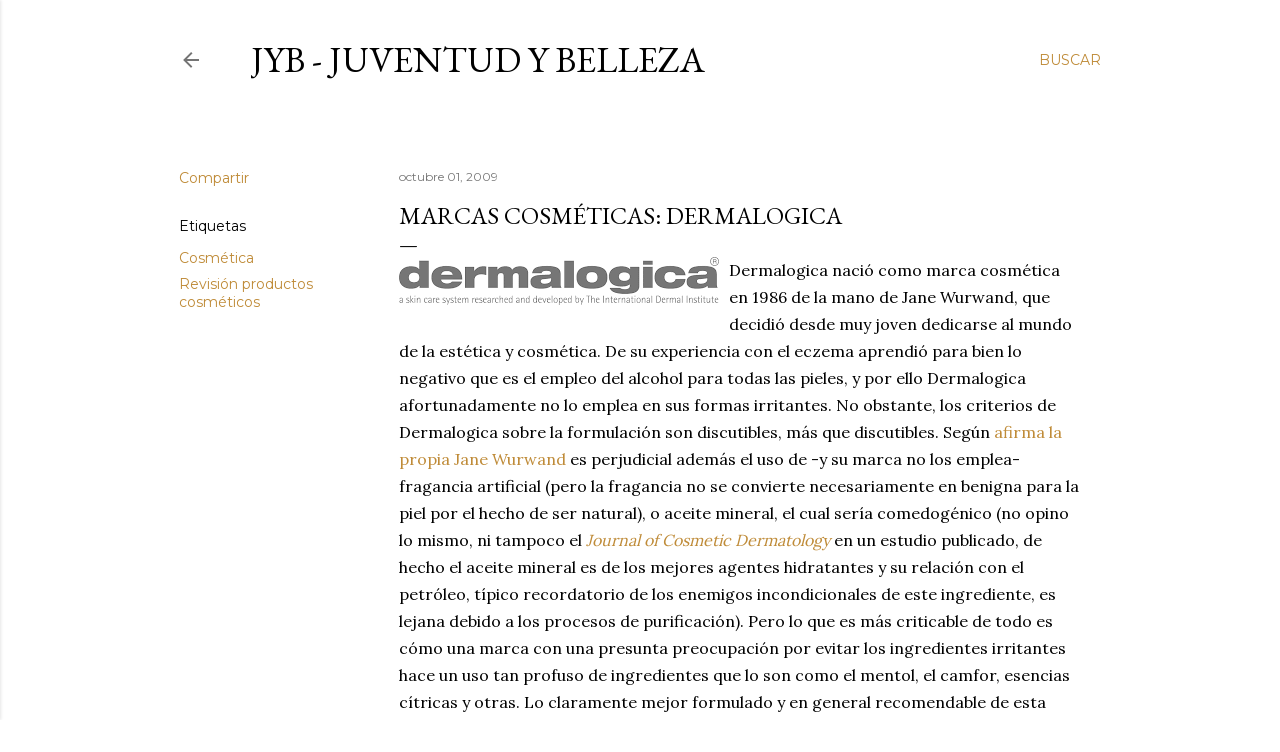

--- FILE ---
content_type: text/html; charset=UTF-8
request_url: http://www.juventudybelleza.com/2009/10/marcas-cosmeticas-dermalogica.html?showComment=1254397334332
body_size: 35785
content:
<!DOCTYPE html>
<html dir='ltr' lang='es'>
<head>
<meta content='width=device-width, initial-scale=1' name='viewport'/>
<title>Marcas cosméticas: Dermalogica</title>
<meta content='text/html; charset=UTF-8' http-equiv='Content-Type'/>
<!-- Chrome, Firefox OS and Opera -->
<meta content='#ffffff' name='theme-color'/>
<!-- Windows Phone -->
<meta content='#ffffff' name='msapplication-navbutton-color'/>
<meta content='blogger' name='generator'/>
<link href='http://www.juventudybelleza.com/favicon.ico' rel='icon' type='image/x-icon'/>
<link href='http://www.juventudybelleza.com/2009/10/marcas-cosmeticas-dermalogica.html' rel='canonical'/>
<link rel="alternate" type="application/atom+xml" title="JyB - Juventud y Belleza - Atom" href="http://www.juventudybelleza.com/feeds/posts/default" />
<link rel="alternate" type="application/rss+xml" title="JyB - Juventud y Belleza - RSS" href="http://www.juventudybelleza.com/feeds/posts/default?alt=rss" />
<link rel="service.post" type="application/atom+xml" title="JyB - Juventud y Belleza - Atom" href="https://www.blogger.com/feeds/7274903752058284294/posts/default" />

<link rel="alternate" type="application/atom+xml" title="JyB - Juventud y Belleza - Atom" href="http://www.juventudybelleza.com/feeds/5080771924706420044/comments/default" />
<!--Can't find substitution for tag [blog.ieCssRetrofitLinks]-->
<link href='https://blogger.googleusercontent.com/img/b/R29vZ2xl/AVvXsEg8PzPQFKNqAro4NULuAHJjM3Am8CmKQOj1aRDkBbkUX7gj8IEm4NeeJYE-ATF-NHA3Ik6bRCEPqKoXpqQPKAOwDByVUqeLnZ4AkhEXUBrOkX5K-ZUkZf0PdLkomOpX7Eg6X3O4OrbSXIM/s320/Dermalogica%2520LOGO.gif' rel='image_src'/>
<meta content='http://www.juventudybelleza.com/2009/10/marcas-cosmeticas-dermalogica.html' property='og:url'/>
<meta content='Marcas cosméticas: Dermalogica' property='og:title'/>
<meta content='El medio es la ciencia; el objeto, el envejecimiento; la perspectiva, holística; el objetivo, la Juventud. Infórmese aquí.' property='og:description'/>
<meta content='https://blogger.googleusercontent.com/img/b/R29vZ2xl/AVvXsEg8PzPQFKNqAro4NULuAHJjM3Am8CmKQOj1aRDkBbkUX7gj8IEm4NeeJYE-ATF-NHA3Ik6bRCEPqKoXpqQPKAOwDByVUqeLnZ4AkhEXUBrOkX5K-ZUkZf0PdLkomOpX7Eg6X3O4OrbSXIM/w1200-h630-p-k-no-nu/Dermalogica%2520LOGO.gif' property='og:image'/>
<style type='text/css'>@font-face{font-family:'EB Garamond';font-style:normal;font-weight:400;font-display:swap;src:url(//fonts.gstatic.com/s/ebgaramond/v32/SlGDmQSNjdsmc35JDF1K5E55YMjF_7DPuGi-6_RkCY9_WamXgHlIbvw.woff2)format('woff2');unicode-range:U+0460-052F,U+1C80-1C8A,U+20B4,U+2DE0-2DFF,U+A640-A69F,U+FE2E-FE2F;}@font-face{font-family:'EB Garamond';font-style:normal;font-weight:400;font-display:swap;src:url(//fonts.gstatic.com/s/ebgaramond/v32/SlGDmQSNjdsmc35JDF1K5E55YMjF_7DPuGi-6_RkAI9_WamXgHlIbvw.woff2)format('woff2');unicode-range:U+0301,U+0400-045F,U+0490-0491,U+04B0-04B1,U+2116;}@font-face{font-family:'EB Garamond';font-style:normal;font-weight:400;font-display:swap;src:url(//fonts.gstatic.com/s/ebgaramond/v32/SlGDmQSNjdsmc35JDF1K5E55YMjF_7DPuGi-6_RkCI9_WamXgHlIbvw.woff2)format('woff2');unicode-range:U+1F00-1FFF;}@font-face{font-family:'EB Garamond';font-style:normal;font-weight:400;font-display:swap;src:url(//fonts.gstatic.com/s/ebgaramond/v32/SlGDmQSNjdsmc35JDF1K5E55YMjF_7DPuGi-6_RkB49_WamXgHlIbvw.woff2)format('woff2');unicode-range:U+0370-0377,U+037A-037F,U+0384-038A,U+038C,U+038E-03A1,U+03A3-03FF;}@font-face{font-family:'EB Garamond';font-style:normal;font-weight:400;font-display:swap;src:url(//fonts.gstatic.com/s/ebgaramond/v32/SlGDmQSNjdsmc35JDF1K5E55YMjF_7DPuGi-6_RkC49_WamXgHlIbvw.woff2)format('woff2');unicode-range:U+0102-0103,U+0110-0111,U+0128-0129,U+0168-0169,U+01A0-01A1,U+01AF-01B0,U+0300-0301,U+0303-0304,U+0308-0309,U+0323,U+0329,U+1EA0-1EF9,U+20AB;}@font-face{font-family:'EB Garamond';font-style:normal;font-weight:400;font-display:swap;src:url(//fonts.gstatic.com/s/ebgaramond/v32/SlGDmQSNjdsmc35JDF1K5E55YMjF_7DPuGi-6_RkCo9_WamXgHlIbvw.woff2)format('woff2');unicode-range:U+0100-02BA,U+02BD-02C5,U+02C7-02CC,U+02CE-02D7,U+02DD-02FF,U+0304,U+0308,U+0329,U+1D00-1DBF,U+1E00-1E9F,U+1EF2-1EFF,U+2020,U+20A0-20AB,U+20AD-20C0,U+2113,U+2C60-2C7F,U+A720-A7FF;}@font-face{font-family:'EB Garamond';font-style:normal;font-weight:400;font-display:swap;src:url(//fonts.gstatic.com/s/ebgaramond/v32/SlGDmQSNjdsmc35JDF1K5E55YMjF_7DPuGi-6_RkBI9_WamXgHlI.woff2)format('woff2');unicode-range:U+0000-00FF,U+0131,U+0152-0153,U+02BB-02BC,U+02C6,U+02DA,U+02DC,U+0304,U+0308,U+0329,U+2000-206F,U+20AC,U+2122,U+2191,U+2193,U+2212,U+2215,U+FEFF,U+FFFD;}@font-face{font-family:'Lora';font-style:normal;font-weight:400;font-display:swap;src:url(//fonts.gstatic.com/s/lora/v37/0QI6MX1D_JOuGQbT0gvTJPa787weuxJMkq18ndeYxZ2JTg.woff2)format('woff2');unicode-range:U+0460-052F,U+1C80-1C8A,U+20B4,U+2DE0-2DFF,U+A640-A69F,U+FE2E-FE2F;}@font-face{font-family:'Lora';font-style:normal;font-weight:400;font-display:swap;src:url(//fonts.gstatic.com/s/lora/v37/0QI6MX1D_JOuGQbT0gvTJPa787weuxJFkq18ndeYxZ2JTg.woff2)format('woff2');unicode-range:U+0301,U+0400-045F,U+0490-0491,U+04B0-04B1,U+2116;}@font-face{font-family:'Lora';font-style:normal;font-weight:400;font-display:swap;src:url(//fonts.gstatic.com/s/lora/v37/0QI6MX1D_JOuGQbT0gvTJPa787weuxI9kq18ndeYxZ2JTg.woff2)format('woff2');unicode-range:U+0302-0303,U+0305,U+0307-0308,U+0310,U+0312,U+0315,U+031A,U+0326-0327,U+032C,U+032F-0330,U+0332-0333,U+0338,U+033A,U+0346,U+034D,U+0391-03A1,U+03A3-03A9,U+03B1-03C9,U+03D1,U+03D5-03D6,U+03F0-03F1,U+03F4-03F5,U+2016-2017,U+2034-2038,U+203C,U+2040,U+2043,U+2047,U+2050,U+2057,U+205F,U+2070-2071,U+2074-208E,U+2090-209C,U+20D0-20DC,U+20E1,U+20E5-20EF,U+2100-2112,U+2114-2115,U+2117-2121,U+2123-214F,U+2190,U+2192,U+2194-21AE,U+21B0-21E5,U+21F1-21F2,U+21F4-2211,U+2213-2214,U+2216-22FF,U+2308-230B,U+2310,U+2319,U+231C-2321,U+2336-237A,U+237C,U+2395,U+239B-23B7,U+23D0,U+23DC-23E1,U+2474-2475,U+25AF,U+25B3,U+25B7,U+25BD,U+25C1,U+25CA,U+25CC,U+25FB,U+266D-266F,U+27C0-27FF,U+2900-2AFF,U+2B0E-2B11,U+2B30-2B4C,U+2BFE,U+3030,U+FF5B,U+FF5D,U+1D400-1D7FF,U+1EE00-1EEFF;}@font-face{font-family:'Lora';font-style:normal;font-weight:400;font-display:swap;src:url(//fonts.gstatic.com/s/lora/v37/0QI6MX1D_JOuGQbT0gvTJPa787weuxIvkq18ndeYxZ2JTg.woff2)format('woff2');unicode-range:U+0001-000C,U+000E-001F,U+007F-009F,U+20DD-20E0,U+20E2-20E4,U+2150-218F,U+2190,U+2192,U+2194-2199,U+21AF,U+21E6-21F0,U+21F3,U+2218-2219,U+2299,U+22C4-22C6,U+2300-243F,U+2440-244A,U+2460-24FF,U+25A0-27BF,U+2800-28FF,U+2921-2922,U+2981,U+29BF,U+29EB,U+2B00-2BFF,U+4DC0-4DFF,U+FFF9-FFFB,U+10140-1018E,U+10190-1019C,U+101A0,U+101D0-101FD,U+102E0-102FB,U+10E60-10E7E,U+1D2C0-1D2D3,U+1D2E0-1D37F,U+1F000-1F0FF,U+1F100-1F1AD,U+1F1E6-1F1FF,U+1F30D-1F30F,U+1F315,U+1F31C,U+1F31E,U+1F320-1F32C,U+1F336,U+1F378,U+1F37D,U+1F382,U+1F393-1F39F,U+1F3A7-1F3A8,U+1F3AC-1F3AF,U+1F3C2,U+1F3C4-1F3C6,U+1F3CA-1F3CE,U+1F3D4-1F3E0,U+1F3ED,U+1F3F1-1F3F3,U+1F3F5-1F3F7,U+1F408,U+1F415,U+1F41F,U+1F426,U+1F43F,U+1F441-1F442,U+1F444,U+1F446-1F449,U+1F44C-1F44E,U+1F453,U+1F46A,U+1F47D,U+1F4A3,U+1F4B0,U+1F4B3,U+1F4B9,U+1F4BB,U+1F4BF,U+1F4C8-1F4CB,U+1F4D6,U+1F4DA,U+1F4DF,U+1F4E3-1F4E6,U+1F4EA-1F4ED,U+1F4F7,U+1F4F9-1F4FB,U+1F4FD-1F4FE,U+1F503,U+1F507-1F50B,U+1F50D,U+1F512-1F513,U+1F53E-1F54A,U+1F54F-1F5FA,U+1F610,U+1F650-1F67F,U+1F687,U+1F68D,U+1F691,U+1F694,U+1F698,U+1F6AD,U+1F6B2,U+1F6B9-1F6BA,U+1F6BC,U+1F6C6-1F6CF,U+1F6D3-1F6D7,U+1F6E0-1F6EA,U+1F6F0-1F6F3,U+1F6F7-1F6FC,U+1F700-1F7FF,U+1F800-1F80B,U+1F810-1F847,U+1F850-1F859,U+1F860-1F887,U+1F890-1F8AD,U+1F8B0-1F8BB,U+1F8C0-1F8C1,U+1F900-1F90B,U+1F93B,U+1F946,U+1F984,U+1F996,U+1F9E9,U+1FA00-1FA6F,U+1FA70-1FA7C,U+1FA80-1FA89,U+1FA8F-1FAC6,U+1FACE-1FADC,U+1FADF-1FAE9,U+1FAF0-1FAF8,U+1FB00-1FBFF;}@font-face{font-family:'Lora';font-style:normal;font-weight:400;font-display:swap;src:url(//fonts.gstatic.com/s/lora/v37/0QI6MX1D_JOuGQbT0gvTJPa787weuxJOkq18ndeYxZ2JTg.woff2)format('woff2');unicode-range:U+0102-0103,U+0110-0111,U+0128-0129,U+0168-0169,U+01A0-01A1,U+01AF-01B0,U+0300-0301,U+0303-0304,U+0308-0309,U+0323,U+0329,U+1EA0-1EF9,U+20AB;}@font-face{font-family:'Lora';font-style:normal;font-weight:400;font-display:swap;src:url(//fonts.gstatic.com/s/lora/v37/0QI6MX1D_JOuGQbT0gvTJPa787weuxJPkq18ndeYxZ2JTg.woff2)format('woff2');unicode-range:U+0100-02BA,U+02BD-02C5,U+02C7-02CC,U+02CE-02D7,U+02DD-02FF,U+0304,U+0308,U+0329,U+1D00-1DBF,U+1E00-1E9F,U+1EF2-1EFF,U+2020,U+20A0-20AB,U+20AD-20C0,U+2113,U+2C60-2C7F,U+A720-A7FF;}@font-face{font-family:'Lora';font-style:normal;font-weight:400;font-display:swap;src:url(//fonts.gstatic.com/s/lora/v37/0QI6MX1D_JOuGQbT0gvTJPa787weuxJBkq18ndeYxZ0.woff2)format('woff2');unicode-range:U+0000-00FF,U+0131,U+0152-0153,U+02BB-02BC,U+02C6,U+02DA,U+02DC,U+0304,U+0308,U+0329,U+2000-206F,U+20AC,U+2122,U+2191,U+2193,U+2212,U+2215,U+FEFF,U+FFFD;}@font-face{font-family:'Montserrat';font-style:normal;font-weight:400;font-display:swap;src:url(//fonts.gstatic.com/s/montserrat/v31/JTUSjIg1_i6t8kCHKm459WRhyyTh89ZNpQ.woff2)format('woff2');unicode-range:U+0460-052F,U+1C80-1C8A,U+20B4,U+2DE0-2DFF,U+A640-A69F,U+FE2E-FE2F;}@font-face{font-family:'Montserrat';font-style:normal;font-weight:400;font-display:swap;src:url(//fonts.gstatic.com/s/montserrat/v31/JTUSjIg1_i6t8kCHKm459W1hyyTh89ZNpQ.woff2)format('woff2');unicode-range:U+0301,U+0400-045F,U+0490-0491,U+04B0-04B1,U+2116;}@font-face{font-family:'Montserrat';font-style:normal;font-weight:400;font-display:swap;src:url(//fonts.gstatic.com/s/montserrat/v31/JTUSjIg1_i6t8kCHKm459WZhyyTh89ZNpQ.woff2)format('woff2');unicode-range:U+0102-0103,U+0110-0111,U+0128-0129,U+0168-0169,U+01A0-01A1,U+01AF-01B0,U+0300-0301,U+0303-0304,U+0308-0309,U+0323,U+0329,U+1EA0-1EF9,U+20AB;}@font-face{font-family:'Montserrat';font-style:normal;font-weight:400;font-display:swap;src:url(//fonts.gstatic.com/s/montserrat/v31/JTUSjIg1_i6t8kCHKm459WdhyyTh89ZNpQ.woff2)format('woff2');unicode-range:U+0100-02BA,U+02BD-02C5,U+02C7-02CC,U+02CE-02D7,U+02DD-02FF,U+0304,U+0308,U+0329,U+1D00-1DBF,U+1E00-1E9F,U+1EF2-1EFF,U+2020,U+20A0-20AB,U+20AD-20C0,U+2113,U+2C60-2C7F,U+A720-A7FF;}@font-face{font-family:'Montserrat';font-style:normal;font-weight:400;font-display:swap;src:url(//fonts.gstatic.com/s/montserrat/v31/JTUSjIg1_i6t8kCHKm459WlhyyTh89Y.woff2)format('woff2');unicode-range:U+0000-00FF,U+0131,U+0152-0153,U+02BB-02BC,U+02C6,U+02DA,U+02DC,U+0304,U+0308,U+0329,U+2000-206F,U+20AC,U+2122,U+2191,U+2193,U+2212,U+2215,U+FEFF,U+FFFD;}@font-face{font-family:'Montserrat';font-style:normal;font-weight:700;font-display:swap;src:url(//fonts.gstatic.com/s/montserrat/v31/JTUSjIg1_i6t8kCHKm459WRhyyTh89ZNpQ.woff2)format('woff2');unicode-range:U+0460-052F,U+1C80-1C8A,U+20B4,U+2DE0-2DFF,U+A640-A69F,U+FE2E-FE2F;}@font-face{font-family:'Montserrat';font-style:normal;font-weight:700;font-display:swap;src:url(//fonts.gstatic.com/s/montserrat/v31/JTUSjIg1_i6t8kCHKm459W1hyyTh89ZNpQ.woff2)format('woff2');unicode-range:U+0301,U+0400-045F,U+0490-0491,U+04B0-04B1,U+2116;}@font-face{font-family:'Montserrat';font-style:normal;font-weight:700;font-display:swap;src:url(//fonts.gstatic.com/s/montserrat/v31/JTUSjIg1_i6t8kCHKm459WZhyyTh89ZNpQ.woff2)format('woff2');unicode-range:U+0102-0103,U+0110-0111,U+0128-0129,U+0168-0169,U+01A0-01A1,U+01AF-01B0,U+0300-0301,U+0303-0304,U+0308-0309,U+0323,U+0329,U+1EA0-1EF9,U+20AB;}@font-face{font-family:'Montserrat';font-style:normal;font-weight:700;font-display:swap;src:url(//fonts.gstatic.com/s/montserrat/v31/JTUSjIg1_i6t8kCHKm459WdhyyTh89ZNpQ.woff2)format('woff2');unicode-range:U+0100-02BA,U+02BD-02C5,U+02C7-02CC,U+02CE-02D7,U+02DD-02FF,U+0304,U+0308,U+0329,U+1D00-1DBF,U+1E00-1E9F,U+1EF2-1EFF,U+2020,U+20A0-20AB,U+20AD-20C0,U+2113,U+2C60-2C7F,U+A720-A7FF;}@font-face{font-family:'Montserrat';font-style:normal;font-weight:700;font-display:swap;src:url(//fonts.gstatic.com/s/montserrat/v31/JTUSjIg1_i6t8kCHKm459WlhyyTh89Y.woff2)format('woff2');unicode-range:U+0000-00FF,U+0131,U+0152-0153,U+02BB-02BC,U+02C6,U+02DA,U+02DC,U+0304,U+0308,U+0329,U+2000-206F,U+20AC,U+2122,U+2191,U+2193,U+2212,U+2215,U+FEFF,U+FFFD;}</style>
<style id='page-skin-1' type='text/css'><!--
/*! normalize.css v3.0.1 | MIT License | git.io/normalize */html{font-family:sans-serif;-ms-text-size-adjust:100%;-webkit-text-size-adjust:100%}body{margin:0}article,aside,details,figcaption,figure,footer,header,hgroup,main,nav,section,summary{display:block}audio,canvas,progress,video{display:inline-block;vertical-align:baseline}audio:not([controls]){display:none;height:0}[hidden],template{display:none}a{background:transparent}a:active,a:hover{outline:0}abbr[title]{border-bottom:1px dotted}b,strong{font-weight:bold}dfn{font-style:italic}h1{font-size:2em;margin:.67em 0}mark{background:#ff0;color:#000}small{font-size:80%}sub,sup{font-size:75%;line-height:0;position:relative;vertical-align:baseline}sup{top:-0.5em}sub{bottom:-0.25em}img{border:0}svg:not(:root){overflow:hidden}figure{margin:1em 40px}hr{-moz-box-sizing:content-box;box-sizing:content-box;height:0}pre{overflow:auto}code,kbd,pre,samp{font-family:monospace,monospace;font-size:1em}button,input,optgroup,select,textarea{color:inherit;font:inherit;margin:0}button{overflow:visible}button,select{text-transform:none}button,html input[type="button"],input[type="reset"],input[type="submit"]{-webkit-appearance:button;cursor:pointer}button[disabled],html input[disabled]{cursor:default}button::-moz-focus-inner,input::-moz-focus-inner{border:0;padding:0}input{line-height:normal}input[type="checkbox"],input[type="radio"]{box-sizing:border-box;padding:0}input[type="number"]::-webkit-inner-spin-button,input[type="number"]::-webkit-outer-spin-button{height:auto}input[type="search"]{-webkit-appearance:textfield;-moz-box-sizing:content-box;-webkit-box-sizing:content-box;box-sizing:content-box}input[type="search"]::-webkit-search-cancel-button,input[type="search"]::-webkit-search-decoration{-webkit-appearance:none}fieldset{border:1px solid #c0c0c0;margin:0 2px;padding:.35em .625em .75em}legend{border:0;padding:0}textarea{overflow:auto}optgroup{font-weight:bold}table{border-collapse:collapse;border-spacing:0}td,th{padding:0}
/*!************************************************
* Blogger Template Style
* Name: Soho
**************************************************/
body{
overflow-wrap:break-word;
word-break:break-word;
word-wrap:break-word
}
.hidden{
display:none
}
.invisible{
visibility:hidden
}
.container::after,.float-container::after{
clear:both;
content:"";
display:table
}
.clearboth{
clear:both
}
#comments .comment .comment-actions,.subscribe-popup .FollowByEmail .follow-by-email-submit{
background:0 0;
border:0;
box-shadow:none;
color:#bf8b38;
cursor:pointer;
font-size:14px;
font-weight:700;
outline:0;
text-decoration:none;
text-transform:uppercase;
width:auto
}
.dim-overlay{
background-color:rgba(0,0,0,.54);
height:100vh;
left:0;
position:fixed;
top:0;
width:100%
}
#sharing-dim-overlay{
background-color:transparent
}
input::-ms-clear{
display:none
}
.blogger-logo,.svg-icon-24.blogger-logo{
fill:#ff9800;
opacity:1
}
.loading-spinner-large{
-webkit-animation:mspin-rotate 1.568s infinite linear;
animation:mspin-rotate 1.568s infinite linear;
height:48px;
overflow:hidden;
position:absolute;
width:48px;
z-index:200
}
.loading-spinner-large>div{
-webkit-animation:mspin-revrot 5332ms infinite steps(4);
animation:mspin-revrot 5332ms infinite steps(4)
}
.loading-spinner-large>div>div{
-webkit-animation:mspin-singlecolor-large-film 1333ms infinite steps(81);
animation:mspin-singlecolor-large-film 1333ms infinite steps(81);
background-size:100%;
height:48px;
width:3888px
}
.mspin-black-large>div>div,.mspin-grey_54-large>div>div{
background-image:url(https://www.blogblog.com/indie/mspin_black_large.svg)
}
.mspin-white-large>div>div{
background-image:url(https://www.blogblog.com/indie/mspin_white_large.svg)
}
.mspin-grey_54-large{
opacity:.54
}
@-webkit-keyframes mspin-singlecolor-large-film{
from{
-webkit-transform:translateX(0);
transform:translateX(0)
}
to{
-webkit-transform:translateX(-3888px);
transform:translateX(-3888px)
}
}
@keyframes mspin-singlecolor-large-film{
from{
-webkit-transform:translateX(0);
transform:translateX(0)
}
to{
-webkit-transform:translateX(-3888px);
transform:translateX(-3888px)
}
}
@-webkit-keyframes mspin-rotate{
from{
-webkit-transform:rotate(0);
transform:rotate(0)
}
to{
-webkit-transform:rotate(360deg);
transform:rotate(360deg)
}
}
@keyframes mspin-rotate{
from{
-webkit-transform:rotate(0);
transform:rotate(0)
}
to{
-webkit-transform:rotate(360deg);
transform:rotate(360deg)
}
}
@-webkit-keyframes mspin-revrot{
from{
-webkit-transform:rotate(0);
transform:rotate(0)
}
to{
-webkit-transform:rotate(-360deg);
transform:rotate(-360deg)
}
}
@keyframes mspin-revrot{
from{
-webkit-transform:rotate(0);
transform:rotate(0)
}
to{
-webkit-transform:rotate(-360deg);
transform:rotate(-360deg)
}
}
.skip-navigation{
background-color:#fff;
box-sizing:border-box;
color:#000;
display:block;
height:0;
left:0;
line-height:50px;
overflow:hidden;
padding-top:0;
position:fixed;
text-align:center;
top:0;
-webkit-transition:box-shadow .3s,height .3s,padding-top .3s;
transition:box-shadow .3s,height .3s,padding-top .3s;
width:100%;
z-index:900
}
.skip-navigation:focus{
box-shadow:0 4px 5px 0 rgba(0,0,0,.14),0 1px 10px 0 rgba(0,0,0,.12),0 2px 4px -1px rgba(0,0,0,.2);
height:50px
}
#main{
outline:0
}
.main-heading{
position:absolute;
clip:rect(1px,1px,1px,1px);
padding:0;
border:0;
height:1px;
width:1px;
overflow:hidden
}
.Attribution{
margin-top:1em;
text-align:center
}
.Attribution .blogger img,.Attribution .blogger svg{
vertical-align:bottom
}
.Attribution .blogger img{
margin-right:.5em
}
.Attribution div{
line-height:24px;
margin-top:.5em
}
.Attribution .copyright,.Attribution .image-attribution{
font-size:.7em;
margin-top:1.5em
}
.BLOG_mobile_video_class{
display:none
}
.bg-photo{
background-attachment:scroll!important
}
body .CSS_LIGHTBOX{
z-index:900
}
.extendable .show-less,.extendable .show-more{
border-color:#bf8b38;
color:#bf8b38;
margin-top:8px
}
.extendable .show-less.hidden,.extendable .show-more.hidden{
display:none
}
.inline-ad{
display:none;
max-width:100%;
overflow:hidden
}
.adsbygoogle{
display:block
}
#cookieChoiceInfo{
bottom:0;
top:auto
}
iframe.b-hbp-video{
border:0
}
.post-body img{
max-width:100%
}
.post-body iframe{
max-width:100%
}
.post-body a[imageanchor="1"]{
display:inline-block
}
.byline{
margin-right:1em
}
.byline:last-child{
margin-right:0
}
.link-copied-dialog{
max-width:520px;
outline:0
}
.link-copied-dialog .modal-dialog-buttons{
margin-top:8px
}
.link-copied-dialog .goog-buttonset-default{
background:0 0;
border:0
}
.link-copied-dialog .goog-buttonset-default:focus{
outline:0
}
.paging-control-container{
margin-bottom:16px
}
.paging-control-container .paging-control{
display:inline-block
}
.paging-control-container .comment-range-text::after,.paging-control-container .paging-control{
color:#bf8b38
}
.paging-control-container .comment-range-text,.paging-control-container .paging-control{
margin-right:8px
}
.paging-control-container .comment-range-text::after,.paging-control-container .paging-control::after{
content:"\b7";
cursor:default;
padding-left:8px;
pointer-events:none
}
.paging-control-container .comment-range-text:last-child::after,.paging-control-container .paging-control:last-child::after{
content:none
}
.byline.reactions iframe{
height:20px
}
.b-notification{
color:#000;
background-color:#fff;
border-bottom:solid 1px #000;
box-sizing:border-box;
padding:16px 32px;
text-align:center
}
.b-notification.visible{
-webkit-transition:margin-top .3s cubic-bezier(.4,0,.2,1);
transition:margin-top .3s cubic-bezier(.4,0,.2,1)
}
.b-notification.invisible{
position:absolute
}
.b-notification-close{
position:absolute;
right:8px;
top:8px
}
.no-posts-message{
line-height:40px;
text-align:center
}
@media screen and (max-width:1162px){
body.item-view .post-body a[imageanchor="1"][style*="float: left;"],body.item-view .post-body a[imageanchor="1"][style*="float: right;"]{
float:none!important;
clear:none!important
}
body.item-view .post-body a[imageanchor="1"] img{
display:block;
height:auto;
margin:0 auto
}
body.item-view .post-body>.separator:first-child>a[imageanchor="1"]:first-child{
margin-top:20px
}
.post-body a[imageanchor]{
display:block
}
body.item-view .post-body a[imageanchor="1"]{
margin-left:0!important;
margin-right:0!important
}
body.item-view .post-body a[imageanchor="1"]+a[imageanchor="1"]{
margin-top:16px
}
}
.item-control{
display:none
}
#comments{
border-top:1px dashed rgba(0,0,0,.54);
margin-top:20px;
padding:20px
}
#comments .comment-thread ol{
margin:0;
padding-left:0;
padding-left:0
}
#comments .comment .comment-replybox-single,#comments .comment-thread .comment-replies{
margin-left:60px
}
#comments .comment-thread .thread-count{
display:none
}
#comments .comment{
list-style-type:none;
padding:0 0 30px;
position:relative
}
#comments .comment .comment{
padding-bottom:8px
}
.comment .avatar-image-container{
position:absolute
}
.comment .avatar-image-container img{
border-radius:50%
}
.avatar-image-container svg,.comment .avatar-image-container .avatar-icon{
border-radius:50%;
border:solid 1px #000000;
box-sizing:border-box;
fill:#000000;
height:35px;
margin:0;
padding:7px;
width:35px
}
.comment .comment-block{
margin-top:10px;
margin-left:60px;
padding-bottom:0
}
#comments .comment-author-header-wrapper{
margin-left:40px
}
#comments .comment .thread-expanded .comment-block{
padding-bottom:20px
}
#comments .comment .comment-header .user,#comments .comment .comment-header .user a{
color:#000000;
font-style:normal;
font-weight:700
}
#comments .comment .comment-actions{
bottom:0;
margin-bottom:15px;
position:absolute
}
#comments .comment .comment-actions>*{
margin-right:8px
}
#comments .comment .comment-header .datetime{
bottom:0;
color:rgba(0, 0, 0, 0.54);
display:inline-block;
font-size:13px;
font-style:italic;
margin-left:8px
}
#comments .comment .comment-footer .comment-timestamp a,#comments .comment .comment-header .datetime a{
color:rgba(0, 0, 0, 0.54)
}
#comments .comment .comment-content,.comment .comment-body{
margin-top:12px;
word-break:break-word
}
.comment-body{
margin-bottom:12px
}
#comments.embed[data-num-comments="0"]{
border:0;
margin-top:0;
padding-top:0
}
#comments.embed[data-num-comments="0"] #comment-post-message,#comments.embed[data-num-comments="0"] div.comment-form>p,#comments.embed[data-num-comments="0"] p.comment-footer{
display:none
}
#comment-editor-src{
display:none
}
.comments .comments-content .loadmore.loaded{
max-height:0;
opacity:0;
overflow:hidden
}
.extendable .remaining-items{
height:0;
overflow:hidden;
-webkit-transition:height .3s cubic-bezier(.4,0,.2,1);
transition:height .3s cubic-bezier(.4,0,.2,1)
}
.extendable .remaining-items.expanded{
height:auto
}
.svg-icon-24,.svg-icon-24-button{
cursor:pointer;
height:24px;
width:24px;
min-width:24px
}
.touch-icon{
margin:-12px;
padding:12px
}
.touch-icon:active,.touch-icon:focus{
background-color:rgba(153,153,153,.4);
border-radius:50%
}
svg:not(:root).touch-icon{
overflow:visible
}
html[dir=rtl] .rtl-reversible-icon{
-webkit-transform:scaleX(-1);
-ms-transform:scaleX(-1);
transform:scaleX(-1)
}
.svg-icon-24-button,.touch-icon-button{
background:0 0;
border:0;
margin:0;
outline:0;
padding:0
}
.touch-icon-button .touch-icon:active,.touch-icon-button .touch-icon:focus{
background-color:transparent
}
.touch-icon-button:active .touch-icon,.touch-icon-button:focus .touch-icon{
background-color:rgba(153,153,153,.4);
border-radius:50%
}
.Profile .default-avatar-wrapper .avatar-icon{
border-radius:50%;
border:solid 1px #000000;
box-sizing:border-box;
fill:#000000;
margin:0
}
.Profile .individual .default-avatar-wrapper .avatar-icon{
padding:25px
}
.Profile .individual .avatar-icon,.Profile .individual .profile-img{
height:120px;
width:120px
}
.Profile .team .default-avatar-wrapper .avatar-icon{
padding:8px
}
.Profile .team .avatar-icon,.Profile .team .default-avatar-wrapper,.Profile .team .profile-img{
height:40px;
width:40px
}
.snippet-container{
margin:0;
position:relative;
overflow:hidden
}
.snippet-fade{
bottom:0;
box-sizing:border-box;
position:absolute;
width:96px
}
.snippet-fade{
right:0
}
.snippet-fade:after{
content:"\2026"
}
.snippet-fade:after{
float:right
}
.centered-top-container.sticky{
left:0;
position:fixed;
right:0;
top:0;
width:auto;
z-index:50;
-webkit-transition-property:opacity,-webkit-transform;
transition-property:opacity,-webkit-transform;
transition-property:transform,opacity;
transition-property:transform,opacity,-webkit-transform;
-webkit-transition-duration:.2s;
transition-duration:.2s;
-webkit-transition-timing-function:cubic-bezier(.4,0,.2,1);
transition-timing-function:cubic-bezier(.4,0,.2,1)
}
.centered-top-placeholder{
display:none
}
.collapsed-header .centered-top-placeholder{
display:block
}
.centered-top-container .Header .replaced h1,.centered-top-placeholder .Header .replaced h1{
display:none
}
.centered-top-container.sticky .Header .replaced h1{
display:block
}
.centered-top-container.sticky .Header .header-widget{
background:0 0
}
.centered-top-container.sticky .Header .header-image-wrapper{
display:none
}
.centered-top-container img,.centered-top-placeholder img{
max-width:100%
}
.collapsible{
-webkit-transition:height .3s cubic-bezier(.4,0,.2,1);
transition:height .3s cubic-bezier(.4,0,.2,1)
}
.collapsible,.collapsible>summary{
display:block;
overflow:hidden
}
.collapsible>:not(summary){
display:none
}
.collapsible[open]>:not(summary){
display:block
}
.collapsible:focus,.collapsible>summary:focus{
outline:0
}
.collapsible>summary{
cursor:pointer;
display:block;
padding:0
}
.collapsible:focus>summary,.collapsible>summary:focus{
background-color:transparent
}
.collapsible>summary::-webkit-details-marker{
display:none
}
.collapsible-title{
-webkit-box-align:center;
-webkit-align-items:center;
-ms-flex-align:center;
align-items:center;
display:-webkit-box;
display:-webkit-flex;
display:-ms-flexbox;
display:flex
}
.collapsible-title .title{
-webkit-box-flex:1;
-webkit-flex:1 1 auto;
-ms-flex:1 1 auto;
flex:1 1 auto;
-webkit-box-ordinal-group:1;
-webkit-order:0;
-ms-flex-order:0;
order:0;
overflow:hidden;
text-overflow:ellipsis;
white-space:nowrap
}
.collapsible-title .chevron-down,.collapsible[open] .collapsible-title .chevron-up{
display:block
}
.collapsible-title .chevron-up,.collapsible[open] .collapsible-title .chevron-down{
display:none
}
.flat-button{
cursor:pointer;
display:inline-block;
font-weight:700;
text-transform:uppercase;
border-radius:2px;
padding:8px;
margin:-8px
}
.flat-icon-button{
background:0 0;
border:0;
margin:0;
outline:0;
padding:0;
margin:-12px;
padding:12px;
cursor:pointer;
box-sizing:content-box;
display:inline-block;
line-height:0
}
.flat-icon-button,.flat-icon-button .splash-wrapper{
border-radius:50%
}
.flat-icon-button .splash.animate{
-webkit-animation-duration:.3s;
animation-duration:.3s
}
.overflowable-container{
max-height:28px;
overflow:hidden;
position:relative
}
.overflow-button{
cursor:pointer
}
#overflowable-dim-overlay{
background:0 0
}
.overflow-popup{
box-shadow:0 2px 2px 0 rgba(0,0,0,.14),0 3px 1px -2px rgba(0,0,0,.2),0 1px 5px 0 rgba(0,0,0,.12);
background-color:#ffffff;
left:0;
max-width:calc(100% - 32px);
position:absolute;
top:0;
visibility:hidden;
z-index:101
}
.overflow-popup ul{
list-style:none
}
.overflow-popup .tabs li,.overflow-popup li{
display:block;
height:auto
}
.overflow-popup .tabs li{
padding-left:0;
padding-right:0
}
.overflow-button.hidden,.overflow-popup .tabs li.hidden,.overflow-popup li.hidden{
display:none
}
.search{
display:-webkit-box;
display:-webkit-flex;
display:-ms-flexbox;
display:flex;
line-height:24px;
width:24px
}
.search.focused{
width:100%
}
.search.focused .section{
width:100%
}
.search form{
z-index:101
}
.search h3{
display:none
}
.search form{
display:-webkit-box;
display:-webkit-flex;
display:-ms-flexbox;
display:flex;
-webkit-box-flex:1;
-webkit-flex:1 0 0;
-ms-flex:1 0 0px;
flex:1 0 0;
border-bottom:solid 1px transparent;
padding-bottom:8px
}
.search form>*{
display:none
}
.search.focused form>*{
display:block
}
.search .search-input label{
display:none
}
.centered-top-placeholder.cloned .search form{
z-index:30
}
.search.focused form{
border-color:rgba(0, 0, 0, 0.54);
position:relative;
width:auto
}
.collapsed-header .centered-top-container .search.focused form{
border-bottom-color:transparent
}
.search-expand{
-webkit-box-flex:0;
-webkit-flex:0 0 auto;
-ms-flex:0 0 auto;
flex:0 0 auto
}
.search-expand-text{
display:none
}
.search-close{
display:inline;
vertical-align:middle
}
.search-input{
-webkit-box-flex:1;
-webkit-flex:1 0 1px;
-ms-flex:1 0 1px;
flex:1 0 1px
}
.search-input input{
background:0 0;
border:0;
box-sizing:border-box;
color:rgba(0, 0, 0, 0.54);
display:inline-block;
outline:0;
width:calc(100% - 48px)
}
.search-input input.no-cursor{
color:transparent;
text-shadow:0 0 0 rgba(0, 0, 0, 0.54)
}
.collapsed-header .centered-top-container .search-action,.collapsed-header .centered-top-container .search-input input{
color:rgba(0, 0, 0, 0.54)
}
.collapsed-header .centered-top-container .search-input input.no-cursor{
color:transparent;
text-shadow:0 0 0 rgba(0, 0, 0, 0.54)
}
.collapsed-header .centered-top-container .search-input input.no-cursor:focus,.search-input input.no-cursor:focus{
outline:0
}
.search-focused>*{
visibility:hidden
}
.search-focused .search,.search-focused .search-icon{
visibility:visible
}
.search.focused .search-action{
display:block
}
.search.focused .search-action:disabled{
opacity:.3
}
.widget.Sharing .sharing-button{
display:none
}
.widget.Sharing .sharing-buttons li{
padding:0
}
.widget.Sharing .sharing-buttons li span{
display:none
}
.post-share-buttons{
position:relative
}
.centered-bottom .share-buttons .svg-icon-24,.share-buttons .svg-icon-24{
fill:#000000
}
.sharing-open.touch-icon-button:active .touch-icon,.sharing-open.touch-icon-button:focus .touch-icon{
background-color:transparent
}
.share-buttons{
background-color:#ffffff;
border-radius:2px;
box-shadow:0 2px 2px 0 rgba(0,0,0,.14),0 3px 1px -2px rgba(0,0,0,.2),0 1px 5px 0 rgba(0,0,0,.12);
color:#000000;
list-style:none;
margin:0;
padding:8px 0;
position:absolute;
top:-11px;
min-width:200px;
z-index:101
}
.share-buttons.hidden{
display:none
}
.sharing-button{
background:0 0;
border:0;
margin:0;
outline:0;
padding:0;
cursor:pointer
}
.share-buttons li{
margin:0;
height:48px
}
.share-buttons li:last-child{
margin-bottom:0
}
.share-buttons li .sharing-platform-button{
box-sizing:border-box;
cursor:pointer;
display:block;
height:100%;
margin-bottom:0;
padding:0 16px;
position:relative;
width:100%
}
.share-buttons li .sharing-platform-button:focus,.share-buttons li .sharing-platform-button:hover{
background-color:rgba(128,128,128,.1);
outline:0
}
.share-buttons li svg[class*=" sharing-"],.share-buttons li svg[class^=sharing-]{
position:absolute;
top:10px
}
.share-buttons li span.sharing-platform-button{
position:relative;
top:0
}
.share-buttons li .platform-sharing-text{
display:block;
font-size:16px;
line-height:48px;
white-space:nowrap
}
.share-buttons li .platform-sharing-text{
margin-left:56px
}
.sidebar-container{
background-color:#f7f7f7;
max-width:284px;
overflow-y:auto;
-webkit-transition-property:-webkit-transform;
transition-property:-webkit-transform;
transition-property:transform;
transition-property:transform,-webkit-transform;
-webkit-transition-duration:.3s;
transition-duration:.3s;
-webkit-transition-timing-function:cubic-bezier(0,0,.2,1);
transition-timing-function:cubic-bezier(0,0,.2,1);
width:284px;
z-index:101;
-webkit-overflow-scrolling:touch
}
.sidebar-container .navigation{
line-height:0;
padding:16px
}
.sidebar-container .sidebar-back{
cursor:pointer
}
.sidebar-container .widget{
background:0 0;
margin:0 16px;
padding:16px 0
}
.sidebar-container .widget .title{
color:rgba(0, 0, 0, 0.54);
margin:0
}
.sidebar-container .widget ul{
list-style:none;
margin:0;
padding:0
}
.sidebar-container .widget ul ul{
margin-left:1em
}
.sidebar-container .widget li{
font-size:16px;
line-height:normal
}
.sidebar-container .widget+.widget{
border-top:1px dashed rgba(0, 0, 0, 0.54)
}
.BlogArchive li{
margin:16px 0
}
.BlogArchive li:last-child{
margin-bottom:0
}
.Label li a{
display:inline-block
}
.BlogArchive .post-count,.Label .label-count{
float:right;
margin-left:.25em
}
.BlogArchive .post-count::before,.Label .label-count::before{
content:"("
}
.BlogArchive .post-count::after,.Label .label-count::after{
content:")"
}
.widget.Translate .skiptranslate>div{
display:block!important
}
.widget.Profile .profile-link{
display:-webkit-box;
display:-webkit-flex;
display:-ms-flexbox;
display:flex
}
.widget.Profile .team-member .default-avatar-wrapper,.widget.Profile .team-member .profile-img{
-webkit-box-flex:0;
-webkit-flex:0 0 auto;
-ms-flex:0 0 auto;
flex:0 0 auto;
margin-right:1em
}
.widget.Profile .individual .profile-link{
-webkit-box-orient:vertical;
-webkit-box-direction:normal;
-webkit-flex-direction:column;
-ms-flex-direction:column;
flex-direction:column
}
.widget.Profile .team .profile-link .profile-name{
-webkit-align-self:center;
-ms-flex-item-align:center;
align-self:center;
display:block;
-webkit-box-flex:1;
-webkit-flex:1 1 auto;
-ms-flex:1 1 auto;
flex:1 1 auto
}
.dim-overlay{
background-color:rgba(0,0,0,.54);
z-index:100
}
body.sidebar-visible{
overflow-y:hidden
}
@media screen and (max-width:1439px){
.sidebar-container{
bottom:0;
position:fixed;
top:0;
left:0;
right:auto
}
.sidebar-container.sidebar-invisible{
-webkit-transition-timing-function:cubic-bezier(.4,0,.6,1);
transition-timing-function:cubic-bezier(.4,0,.6,1)
}
html[dir=ltr] .sidebar-container.sidebar-invisible{
-webkit-transform:translateX(-284px);
-ms-transform:translateX(-284px);
transform:translateX(-284px)
}
html[dir=rtl] .sidebar-container.sidebar-invisible{
-webkit-transform:translateX(284px);
-ms-transform:translateX(284px);
transform:translateX(284px)
}
}
@media screen and (min-width:1440px){
.sidebar-container{
position:absolute;
top:0;
left:0;
right:auto
}
.sidebar-container .navigation{
display:none
}
}
.dialog{
box-shadow:0 2px 2px 0 rgba(0,0,0,.14),0 3px 1px -2px rgba(0,0,0,.2),0 1px 5px 0 rgba(0,0,0,.12);
background:#ffffff;
box-sizing:border-box;
color:#000000;
padding:30px;
position:fixed;
text-align:center;
width:calc(100% - 24px);
z-index:101
}
.dialog input[type=email],.dialog input[type=text]{
background-color:transparent;
border:0;
border-bottom:solid 1px rgba(0,0,0,.12);
color:#000000;
display:block;
font-family:EB Garamond, serif;
font-size:16px;
line-height:24px;
margin:auto;
padding-bottom:7px;
outline:0;
text-align:center;
width:100%
}
.dialog input[type=email]::-webkit-input-placeholder,.dialog input[type=text]::-webkit-input-placeholder{
color:#000000
}
.dialog input[type=email]::-moz-placeholder,.dialog input[type=text]::-moz-placeholder{
color:#000000
}
.dialog input[type=email]:-ms-input-placeholder,.dialog input[type=text]:-ms-input-placeholder{
color:#000000
}
.dialog input[type=email]::-ms-input-placeholder,.dialog input[type=text]::-ms-input-placeholder{
color:#000000
}
.dialog input[type=email]::placeholder,.dialog input[type=text]::placeholder{
color:#000000
}
.dialog input[type=email]:focus,.dialog input[type=text]:focus{
border-bottom:solid 2px #bf8b38;
padding-bottom:6px
}
.dialog input.no-cursor{
color:transparent;
text-shadow:0 0 0 #000000
}
.dialog input.no-cursor:focus{
outline:0
}
.dialog input.no-cursor:focus{
outline:0
}
.dialog input[type=submit]{
font-family:EB Garamond, serif
}
.dialog .goog-buttonset-default{
color:#bf8b38
}
.subscribe-popup{
max-width:364px
}
.subscribe-popup h3{
color:#000000;
font-size:1.8em;
margin-top:0
}
.subscribe-popup .FollowByEmail h3{
display:none
}
.subscribe-popup .FollowByEmail .follow-by-email-submit{
color:#bf8b38;
display:inline-block;
margin:0 auto;
margin-top:24px;
width:auto;
white-space:normal
}
.subscribe-popup .FollowByEmail .follow-by-email-submit:disabled{
cursor:default;
opacity:.3
}
@media (max-width:800px){
.blog-name div.widget.Subscribe{
margin-bottom:16px
}
body.item-view .blog-name div.widget.Subscribe{
margin:8px auto 16px auto;
width:100%
}
}
body#layout .bg-photo,body#layout .bg-photo-overlay{
display:none
}
body#layout .page_body{
padding:0;
position:relative;
top:0
}
body#layout .page{
display:inline-block;
left:inherit;
position:relative;
vertical-align:top;
width:540px
}
body#layout .centered{
max-width:954px
}
body#layout .navigation{
display:none
}
body#layout .sidebar-container{
display:inline-block;
width:40%
}
body#layout .hamburger-menu,body#layout .search{
display:none
}
body{
background-color:#ffffff;
color:#000000;
font:normal 400 20px EB Garamond, serif;
height:100%;
margin:0;
min-height:100vh
}
h1,h2,h3,h4,h5,h6{
font-weight:400
}
a{
color:#bf8b38;
text-decoration:none
}
.dim-overlay{
z-index:100
}
body.sidebar-visible .page_body{
overflow-y:scroll
}
.widget .title{
color:rgba(0, 0, 0, 0.54);
font:normal 400 12px Montserrat, sans-serif
}
.extendable .show-less,.extendable .show-more{
color:#bf8b38;
font:normal 400 12px Montserrat, sans-serif;
margin:12px -8px 0 -8px;
text-transform:uppercase
}
.footer .widget,.main .widget{
margin:50px 0
}
.main .widget .title{
text-transform:uppercase
}
.inline-ad{
display:block;
margin-top:50px
}
.adsbygoogle{
text-align:center
}
.page_body{
display:-webkit-box;
display:-webkit-flex;
display:-ms-flexbox;
display:flex;
-webkit-box-orient:vertical;
-webkit-box-direction:normal;
-webkit-flex-direction:column;
-ms-flex-direction:column;
flex-direction:column;
min-height:100vh;
position:relative;
z-index:20
}
.page_body>*{
-webkit-box-flex:0;
-webkit-flex:0 0 auto;
-ms-flex:0 0 auto;
flex:0 0 auto
}
.page_body>#footer{
margin-top:auto
}
.centered-bottom,.centered-top{
margin:0 32px;
max-width:100%
}
.centered-top{
padding-bottom:12px;
padding-top:12px
}
.sticky .centered-top{
padding-bottom:0;
padding-top:0
}
.centered-top-container,.centered-top-placeholder{
background:#ffffff
}
.centered-top{
display:-webkit-box;
display:-webkit-flex;
display:-ms-flexbox;
display:flex;
-webkit-flex-wrap:wrap;
-ms-flex-wrap:wrap;
flex-wrap:wrap;
-webkit-box-pack:justify;
-webkit-justify-content:space-between;
-ms-flex-pack:justify;
justify-content:space-between;
position:relative
}
.sticky .centered-top{
-webkit-flex-wrap:nowrap;
-ms-flex-wrap:nowrap;
flex-wrap:nowrap
}
.centered-top-container .svg-icon-24,.centered-top-placeholder .svg-icon-24{
fill:rgba(0, 0, 0, 0.54)
}
.back-button-container,.hamburger-menu-container{
-webkit-box-flex:0;
-webkit-flex:0 0 auto;
-ms-flex:0 0 auto;
flex:0 0 auto;
height:48px;
-webkit-box-ordinal-group:2;
-webkit-order:1;
-ms-flex-order:1;
order:1
}
.sticky .back-button-container,.sticky .hamburger-menu-container{
-webkit-box-ordinal-group:2;
-webkit-order:1;
-ms-flex-order:1;
order:1
}
.back-button,.hamburger-menu,.search-expand-icon{
cursor:pointer;
margin-top:0
}
.search{
-webkit-box-align:start;
-webkit-align-items:flex-start;
-ms-flex-align:start;
align-items:flex-start;
-webkit-box-flex:0;
-webkit-flex:0 0 auto;
-ms-flex:0 0 auto;
flex:0 0 auto;
height:48px;
margin-left:24px;
-webkit-box-ordinal-group:4;
-webkit-order:3;
-ms-flex-order:3;
order:3
}
.search,.search.focused{
width:auto
}
.search.focused{
position:static
}
.sticky .search{
display:none;
-webkit-box-ordinal-group:5;
-webkit-order:4;
-ms-flex-order:4;
order:4
}
.search .section{
right:0;
margin-top:12px;
position:absolute;
top:12px;
width:0
}
.sticky .search .section{
top:0
}
.search-expand{
background:0 0;
border:0;
margin:0;
outline:0;
padding:0;
color:#bf8b38;
cursor:pointer;
-webkit-box-flex:0;
-webkit-flex:0 0 auto;
-ms-flex:0 0 auto;
flex:0 0 auto;
font:normal 400 12px Montserrat, sans-serif;
text-transform:uppercase;
word-break:normal
}
.search.focused .search-expand{
visibility:hidden
}
.search .dim-overlay{
background:0 0
}
.search.focused .section{
max-width:400px
}
.search.focused form{
border-color:rgba(0, 0, 0, 0.54);
height:24px
}
.search.focused .search-input{
display:-webkit-box;
display:-webkit-flex;
display:-ms-flexbox;
display:flex;
-webkit-box-flex:1;
-webkit-flex:1 1 auto;
-ms-flex:1 1 auto;
flex:1 1 auto
}
.search-input input{
-webkit-box-flex:1;
-webkit-flex:1 1 auto;
-ms-flex:1 1 auto;
flex:1 1 auto;
font:normal 400 16px Montserrat, sans-serif
}
.search input[type=submit]{
display:none
}
.subscribe-section-container{
-webkit-box-flex:1;
-webkit-flex:1 0 auto;
-ms-flex:1 0 auto;
flex:1 0 auto;
margin-left:24px;
-webkit-box-ordinal-group:3;
-webkit-order:2;
-ms-flex-order:2;
order:2;
text-align:right
}
.sticky .subscribe-section-container{
-webkit-box-flex:0;
-webkit-flex:0 0 auto;
-ms-flex:0 0 auto;
flex:0 0 auto;
-webkit-box-ordinal-group:4;
-webkit-order:3;
-ms-flex-order:3;
order:3
}
.subscribe-button{
background:0 0;
border:0;
margin:0;
outline:0;
padding:0;
color:#bf8b38;
cursor:pointer;
display:inline-block;
font:normal 400 12px Montserrat, sans-serif;
line-height:48px;
margin:0;
text-transform:uppercase;
word-break:normal
}
.subscribe-popup h3{
color:rgba(0, 0, 0, 0.54);
font:normal 400 12px Montserrat, sans-serif;
margin-bottom:24px;
text-transform:uppercase
}
.subscribe-popup div.widget.FollowByEmail .follow-by-email-address{
color:#000000;
font:normal 400 12px Montserrat, sans-serif
}
.subscribe-popup div.widget.FollowByEmail .follow-by-email-submit{
color:#bf8b38;
font:normal 400 12px Montserrat, sans-serif;
margin-top:24px;
text-transform:uppercase
}
.blog-name{
-webkit-box-flex:1;
-webkit-flex:1 1 100%;
-ms-flex:1 1 100%;
flex:1 1 100%;
-webkit-box-ordinal-group:5;
-webkit-order:4;
-ms-flex-order:4;
order:4;
overflow:hidden
}
.sticky .blog-name{
-webkit-box-flex:1;
-webkit-flex:1 1 auto;
-ms-flex:1 1 auto;
flex:1 1 auto;
margin:0 12px;
-webkit-box-ordinal-group:3;
-webkit-order:2;
-ms-flex-order:2;
order:2
}
body.search-view .centered-top.search-focused .blog-name{
display:none
}
.widget.Header h1{
font:normal 400 18px EB Garamond, serif;
margin:0;
text-transform:uppercase
}
.widget.Header h1,.widget.Header h1 a{
color:#000000
}
.widget.Header p{
color:rgba(0, 0, 0, 0.54);
font:normal 400 12px Montserrat, sans-serif;
line-height:1.7
}
.sticky .widget.Header h1{
font-size:16px;
line-height:48px;
overflow:hidden;
overflow-wrap:normal;
text-overflow:ellipsis;
white-space:nowrap;
word-wrap:normal
}
.sticky .widget.Header p{
display:none
}
.sticky{
box-shadow:0 1px 3px rgba(0, 0, 0, 0.1)
}
#page_list_top .widget.PageList{
font:normal 400 14px Montserrat, sans-serif;
line-height:28px
}
#page_list_top .widget.PageList .title{
display:none
}
#page_list_top .widget.PageList .overflowable-contents{
overflow:hidden
}
#page_list_top .widget.PageList .overflowable-contents ul{
list-style:none;
margin:0;
padding:0
}
#page_list_top .widget.PageList .overflow-popup ul{
list-style:none;
margin:0;
padding:0 20px
}
#page_list_top .widget.PageList .overflowable-contents li{
display:inline-block
}
#page_list_top .widget.PageList .overflowable-contents li.hidden{
display:none
}
#page_list_top .widget.PageList .overflowable-contents li:not(:first-child):before{
color:rgba(0, 0, 0, 0.54);
content:"\b7"
}
#page_list_top .widget.PageList .overflow-button a,#page_list_top .widget.PageList .overflow-popup li a,#page_list_top .widget.PageList .overflowable-contents li a{
color:rgba(0, 0, 0, 0.54);
font:normal 400 14px Montserrat, sans-serif;
line-height:28px;
text-transform:uppercase
}
#page_list_top .widget.PageList .overflow-popup li.selected a,#page_list_top .widget.PageList .overflowable-contents li.selected a{
color:rgba(0, 0, 0, 0.54);
font:normal 700 14px Montserrat, sans-serif;
line-height:28px
}
#page_list_top .widget.PageList .overflow-button{
display:inline
}
.sticky #page_list_top{
display:none
}
body.homepage-view .hero-image.has-image{
background:#ffffff url(none) no-repeat scroll top center /* Credit: Mae Burke (http://www.offset.com/photos/389967) */;
background-attachment:scroll;
background-color:#ffffff;
background-size:cover;
height:62.5vw;
max-height:75vh;
min-height:200px;
width:100%
}
.post-filter-message{
background-color:#302c24;
color:rgba(255, 255, 255, 0.54);
display:-webkit-box;
display:-webkit-flex;
display:-ms-flexbox;
display:flex;
-webkit-flex-wrap:wrap;
-ms-flex-wrap:wrap;
flex-wrap:wrap;
font:normal 400 12px Montserrat, sans-serif;
-webkit-box-pack:justify;
-webkit-justify-content:space-between;
-ms-flex-pack:justify;
justify-content:space-between;
margin-top:50px;
padding:18px
}
.post-filter-message .message-container{
-webkit-box-flex:1;
-webkit-flex:1 1 auto;
-ms-flex:1 1 auto;
flex:1 1 auto;
min-width:0
}
.post-filter-message .home-link-container{
-webkit-box-flex:0;
-webkit-flex:0 0 auto;
-ms-flex:0 0 auto;
flex:0 0 auto
}
.post-filter-message .search-label,.post-filter-message .search-query{
color:rgba(255, 255, 255, 0.87);
font:normal 700 12px Montserrat, sans-serif;
text-transform:uppercase
}
.post-filter-message .home-link,.post-filter-message .home-link a{
color:#bf8b38;
font:normal 700 12px Montserrat, sans-serif;
text-transform:uppercase
}
.widget.FeaturedPost .thumb.hero-thumb{
background-position:center;
background-size:cover;
height:360px
}
.widget.FeaturedPost .featured-post-snippet:before{
content:"\2014"
}
.snippet-container,.snippet-fade{
font:normal 400 14px Lora, serif;
line-height:23.8px
}
.snippet-container{
max-height:166.6px;
overflow:hidden
}
.snippet-fade{
background:-webkit-linear-gradient(left,#ffffff 0,#ffffff 20%,rgba(255, 255, 255, 0) 100%);
background:linear-gradient(to left,#ffffff 0,#ffffff 20%,rgba(255, 255, 255, 0) 100%);
color:#000000
}
.post-sidebar{
display:none
}
.widget.Blog .blog-posts .post-outer-container{
width:100%
}
.no-posts{
text-align:center
}
body.feed-view .widget.Blog .blog-posts .post-outer-container,body.item-view .widget.Blog .blog-posts .post-outer{
margin-bottom:50px
}
.widget.Blog .post.no-featured-image,.widget.PopularPosts .post.no-featured-image{
background-color:#302c24;
padding:30px
}
.widget.Blog .post>.post-share-buttons-top{
right:0;
position:absolute;
top:0
}
.widget.Blog .post>.post-share-buttons-bottom{
bottom:0;
right:0;
position:absolute
}
.blog-pager{
text-align:right
}
.blog-pager a{
color:#bf8b38;
font:normal 400 12px Montserrat, sans-serif;
text-transform:uppercase
}
.blog-pager .blog-pager-newer-link,.blog-pager .home-link{
display:none
}
.post-title{
font:normal 400 20px EB Garamond, serif;
margin:0;
text-transform:uppercase
}
.post-title,.post-title a{
color:#000000
}
.post.no-featured-image .post-title,.post.no-featured-image .post-title a{
color:#ffffff
}
body.item-view .post-body-container:before{
content:"\2014"
}
.post-body{
color:#000000;
font:normal 400 14px Lora, serif;
line-height:1.7
}
.post-body blockquote{
color:#000000;
font:normal 400 16px Montserrat, sans-serif;
line-height:1.7;
margin-left:0;
margin-right:0
}
.post-body img{
height:auto;
max-width:100%
}
.post-body .tr-caption{
color:#000000;
font:normal 400 12px Montserrat, sans-serif;
line-height:1.7
}
.snippet-thumbnail{
position:relative
}
.snippet-thumbnail .post-header{
background:#ffffff;
bottom:0;
margin-bottom:0;
padding-right:15px;
padding-bottom:5px;
padding-top:5px;
position:absolute
}
.snippet-thumbnail img{
width:100%
}
.post-footer,.post-header{
margin:8px 0
}
body.item-view .widget.Blog .post-header{
margin:0 0 16px 0
}
body.item-view .widget.Blog .post-footer{
margin:50px 0 0 0
}
.widget.FeaturedPost .post-footer{
display:-webkit-box;
display:-webkit-flex;
display:-ms-flexbox;
display:flex;
-webkit-flex-wrap:wrap;
-ms-flex-wrap:wrap;
flex-wrap:wrap;
-webkit-box-pack:justify;
-webkit-justify-content:space-between;
-ms-flex-pack:justify;
justify-content:space-between
}
.widget.FeaturedPost .post-footer>*{
-webkit-box-flex:0;
-webkit-flex:0 1 auto;
-ms-flex:0 1 auto;
flex:0 1 auto
}
.widget.FeaturedPost .post-footer,.widget.FeaturedPost .post-footer a,.widget.FeaturedPost .post-footer button{
line-height:1.7
}
.jump-link{
margin:-8px
}
.post-header,.post-header a,.post-header button{
color:rgba(0, 0, 0, 0.54);
font:normal 400 12px Montserrat, sans-serif
}
.post.no-featured-image .post-header,.post.no-featured-image .post-header a,.post.no-featured-image .post-header button{
color:rgba(255, 255, 255, 0.54)
}
.post-footer,.post-footer a,.post-footer button{
color:#bf8b38;
font:normal 400 12px Montserrat, sans-serif
}
.post.no-featured-image .post-footer,.post.no-featured-image .post-footer a,.post.no-featured-image .post-footer button{
color:#bf8b38
}
body.item-view .post-footer-line{
line-height:2.3
}
.byline{
display:inline-block
}
.byline .flat-button{
text-transform:none
}
.post-header .byline:not(:last-child):after{
content:"\b7"
}
.post-header .byline:not(:last-child){
margin-right:0
}
.byline.post-labels a{
display:inline-block;
word-break:break-all
}
.byline.post-labels a:not(:last-child):after{
content:","
}
.byline.reactions .reactions-label{
line-height:22px;
vertical-align:top
}
.post-share-buttons{
margin-left:0
}
.share-buttons{
background-color:#fafafa;
border-radius:0;
box-shadow:0 1px 1px 1px rgba(0, 0, 0, 0.1);
color:#000000;
font:normal 400 16px Montserrat, sans-serif
}
.share-buttons .svg-icon-24{
fill:#bf8b38
}
#comment-holder .continue{
display:none
}
#comment-editor{
margin-bottom:20px;
margin-top:20px
}
.widget.Attribution,.widget.Attribution .copyright,.widget.Attribution .copyright a,.widget.Attribution .image-attribution,.widget.Attribution .image-attribution a,.widget.Attribution a{
color:rgba(0, 0, 0, 0.54);
font:normal 400 12px Montserrat, sans-serif
}
.widget.Attribution svg{
fill:rgba(0, 0, 0, 0.54)
}
.widget.Attribution .blogger a{
display:-webkit-box;
display:-webkit-flex;
display:-ms-flexbox;
display:flex;
-webkit-align-content:center;
-ms-flex-line-pack:center;
align-content:center;
-webkit-box-pack:center;
-webkit-justify-content:center;
-ms-flex-pack:center;
justify-content:center;
line-height:24px
}
.widget.Attribution .blogger svg{
margin-right:8px
}
.widget.Profile ul{
list-style:none;
padding:0
}
.widget.Profile .individual .default-avatar-wrapper,.widget.Profile .individual .profile-img{
border-radius:50%;
display:inline-block;
height:120px;
width:120px
}
.widget.Profile .individual .profile-data a,.widget.Profile .team .profile-name{
color:#000000;
font:normal 400 20px EB Garamond, serif;
text-transform:none
}
.widget.Profile .individual dd{
color:#000000;
font:normal 400 20px EB Garamond, serif;
margin:0 auto
}
.widget.Profile .individual .profile-link,.widget.Profile .team .visit-profile{
color:#bf8b38;
font:normal 400 12px Montserrat, sans-serif;
text-transform:uppercase
}
.widget.Profile .team .default-avatar-wrapper,.widget.Profile .team .profile-img{
border-radius:50%;
float:left;
height:40px;
width:40px
}
.widget.Profile .team .profile-link .profile-name-wrapper{
-webkit-box-flex:1;
-webkit-flex:1 1 auto;
-ms-flex:1 1 auto;
flex:1 1 auto
}
.widget.Label li,.widget.Label span.label-size{
color:#bf8b38;
display:inline-block;
font:normal 400 12px Montserrat, sans-serif;
word-break:break-all
}
.widget.Label li:not(:last-child):after,.widget.Label span.label-size:not(:last-child):after{
content:","
}
.widget.PopularPosts .post{
margin-bottom:50px
}
body.item-view #sidebar .widget.PopularPosts{
margin-left:40px;
width:inherit
}
#comments{
border-top:none;
padding:0
}
#comments .comment .comment-footer,#comments .comment .comment-header,#comments .comment .comment-header .datetime,#comments .comment .comment-header .datetime a{
color:rgba(0, 0, 0, 0.54);
font:normal 400 12px Montserrat, sans-serif
}
#comments .comment .comment-author,#comments .comment .comment-author a,#comments .comment .comment-header .user,#comments .comment .comment-header .user a{
color:#000000;
font:normal 400 14px Montserrat, sans-serif
}
#comments .comment .comment-body,#comments .comment .comment-content{
color:#000000;
font:normal 400 14px Lora, serif
}
#comments .comment .comment-actions,#comments .footer,#comments .footer a,#comments .loadmore,#comments .paging-control{
color:#bf8b38;
font:normal 400 12px Montserrat, sans-serif;
text-transform:uppercase
}
#commentsHolder{
border-bottom:none;
border-top:none
}
#comments .comment-form h4{
position:absolute;
clip:rect(1px,1px,1px,1px);
padding:0;
border:0;
height:1px;
width:1px;
overflow:hidden
}
.sidebar-container{
background-color:#ffffff;
color:rgba(0, 0, 0, 0.54);
font:normal 400 14px Montserrat, sans-serif;
min-height:100%
}
html[dir=ltr] .sidebar-container{
box-shadow:1px 0 3px rgba(0, 0, 0, 0.1)
}
html[dir=rtl] .sidebar-container{
box-shadow:-1px 0 3px rgba(0, 0, 0, 0.1)
}
.sidebar-container a{
color:#bf8b38
}
.sidebar-container .svg-icon-24{
fill:rgba(0, 0, 0, 0.54)
}
.sidebar-container .widget{
margin:0;
margin-left:40px;
padding:40px;
padding-left:0
}
.sidebar-container .widget+.widget{
border-top:1px solid rgba(0, 0, 0, 0.54)
}
.sidebar-container .widget .title{
color:rgba(0, 0, 0, 0.54);
font:normal 400 16px Montserrat, sans-serif
}
.sidebar-container .widget ul li,.sidebar-container .widget.BlogArchive #ArchiveList li{
font:normal 400 14px Montserrat, sans-serif;
margin:1em 0 0 0
}
.sidebar-container .BlogArchive .post-count,.sidebar-container .Label .label-count{
float:none
}
.sidebar-container .Label li a{
display:inline
}
.sidebar-container .widget.Profile .default-avatar-wrapper .avatar-icon{
border-color:#000000;
fill:#000000
}
.sidebar-container .widget.Profile .individual{
text-align:center
}
.sidebar-container .widget.Profile .individual dd:before{
content:"\2014";
display:block
}
.sidebar-container .widget.Profile .individual .profile-data a,.sidebar-container .widget.Profile .team .profile-name{
color:#000000;
font:normal 400 24px EB Garamond, serif
}
.sidebar-container .widget.Profile .individual dd{
color:rgba(0, 0, 0, 0.87);
font:normal 400 12px Montserrat, sans-serif;
margin:0 30px
}
.sidebar-container .widget.Profile .individual .profile-link,.sidebar-container .widget.Profile .team .visit-profile{
color:#bf8b38;
font:normal 400 14px Montserrat, sans-serif
}
.sidebar-container .snippet-fade{
background:-webkit-linear-gradient(left,#ffffff 0,#ffffff 20%,rgba(255, 255, 255, 0) 100%);
background:linear-gradient(to left,#ffffff 0,#ffffff 20%,rgba(255, 255, 255, 0) 100%)
}
@media screen and (min-width:640px){
.centered-bottom,.centered-top{
margin:0 auto;
width:576px
}
.centered-top{
-webkit-flex-wrap:nowrap;
-ms-flex-wrap:nowrap;
flex-wrap:nowrap;
padding-bottom:24px;
padding-top:36px
}
.blog-name{
-webkit-box-flex:1;
-webkit-flex:1 1 auto;
-ms-flex:1 1 auto;
flex:1 1 auto;
min-width:0;
-webkit-box-ordinal-group:3;
-webkit-order:2;
-ms-flex-order:2;
order:2
}
.sticky .blog-name{
margin:0
}
.back-button-container,.hamburger-menu-container{
margin-right:36px;
-webkit-box-ordinal-group:2;
-webkit-order:1;
-ms-flex-order:1;
order:1
}
.search{
margin-left:36px;
-webkit-box-ordinal-group:5;
-webkit-order:4;
-ms-flex-order:4;
order:4
}
.search .section{
top:36px
}
.sticky .search{
display:block
}
.subscribe-section-container{
-webkit-box-flex:0;
-webkit-flex:0 0 auto;
-ms-flex:0 0 auto;
flex:0 0 auto;
margin-left:36px;
-webkit-box-ordinal-group:4;
-webkit-order:3;
-ms-flex-order:3;
order:3
}
.subscribe-button{
font:normal 400 14px Montserrat, sans-serif;
line-height:48px
}
.subscribe-popup h3{
font:normal 400 14px Montserrat, sans-serif
}
.subscribe-popup div.widget.FollowByEmail .follow-by-email-address{
font:normal 400 14px Montserrat, sans-serif
}
.subscribe-popup div.widget.FollowByEmail .follow-by-email-submit{
font:normal 400 14px Montserrat, sans-serif
}
.widget .title{
font:normal 400 14px Montserrat, sans-serif
}
.widget.Blog .post.no-featured-image,.widget.PopularPosts .post.no-featured-image{
padding:65px
}
.post-title{
font:normal 400 24px EB Garamond, serif
}
.blog-pager a{
font:normal 400 14px Montserrat, sans-serif
}
.widget.Header h1{
font:normal 400 36px EB Garamond, serif
}
.sticky .widget.Header h1{
font-size:24px
}
}
@media screen and (min-width:1162px){
.centered-bottom,.centered-top{
width:922px
}
.back-button-container,.hamburger-menu-container{
margin-right:48px
}
.search{
margin-left:48px
}
.search-expand{
font:normal 400 14px Montserrat, sans-serif;
line-height:48px
}
.search-expand-text{
display:block
}
.search-expand-icon{
display:none
}
.subscribe-section-container{
margin-left:48px
}
.post-filter-message{
font:normal 400 14px Montserrat, sans-serif
}
.post-filter-message .search-label,.post-filter-message .search-query{
font:normal 700 14px Montserrat, sans-serif
}
.post-filter-message .home-link{
font:normal 700 14px Montserrat, sans-serif
}
.widget.Blog .blog-posts .post-outer-container{
width:451px
}
body.error-view .widget.Blog .blog-posts .post-outer-container,body.item-view .widget.Blog .blog-posts .post-outer-container{
width:100%
}
body.item-view .widget.Blog .blog-posts .post-outer{
display:-webkit-box;
display:-webkit-flex;
display:-ms-flexbox;
display:flex
}
#comments,body.item-view .post-outer-container .inline-ad,body.item-view .widget.PopularPosts{
margin-left:220px;
width:682px
}
.post-sidebar{
box-sizing:border-box;
display:block;
font:normal 400 14px Montserrat, sans-serif;
padding-right:20px;
width:220px
}
.post-sidebar-item{
margin-bottom:30px
}
.post-sidebar-item ul{
list-style:none;
padding:0
}
.post-sidebar-item .sharing-button{
color:#bf8b38;
cursor:pointer;
display:inline-block;
font:normal 400 14px Montserrat, sans-serif;
line-height:normal;
word-break:normal
}
.post-sidebar-labels li{
margin-bottom:8px
}
body.item-view .widget.Blog .post{
width:682px
}
.widget.Blog .post.no-featured-image,.widget.PopularPosts .post.no-featured-image{
padding:100px 65px
}
.page .widget.FeaturedPost .post-content{
display:-webkit-box;
display:-webkit-flex;
display:-ms-flexbox;
display:flex;
-webkit-box-pack:justify;
-webkit-justify-content:space-between;
-ms-flex-pack:justify;
justify-content:space-between
}
.page .widget.FeaturedPost .thumb-link{
display:-webkit-box;
display:-webkit-flex;
display:-ms-flexbox;
display:flex
}
.page .widget.FeaturedPost .thumb.hero-thumb{
height:auto;
min-height:300px;
width:451px
}
.page .widget.FeaturedPost .post-content.has-featured-image .post-text-container{
width:425px
}
.page .widget.FeaturedPost .post-content.no-featured-image .post-text-container{
width:100%
}
.page .widget.FeaturedPost .post-header{
margin:0 0 8px 0
}
.page .widget.FeaturedPost .post-footer{
margin:8px 0 0 0
}
.post-body{
font:normal 400 16px Lora, serif;
line-height:1.7
}
.post-body blockquote{
font:normal 400 24px Montserrat, sans-serif;
line-height:1.7
}
.snippet-container,.snippet-fade{
font:normal 400 16px Lora, serif;
line-height:27.2px
}
.snippet-container{
max-height:326.4px
}
.widget.Profile .individual .profile-data a,.widget.Profile .team .profile-name{
font:normal 400 24px EB Garamond, serif
}
.widget.Profile .individual .profile-link,.widget.Profile .team .visit-profile{
font:normal 400 14px Montserrat, sans-serif
}
}
@media screen and (min-width:1440px){
body{
position:relative
}
.page_body{
margin-left:284px
}
.sticky .centered-top{
padding-left:284px
}
.hamburger-menu-container{
display:none
}
.sidebar-container{
overflow:visible;
z-index:32
}
}

--></style>
<style id='template-skin-1' type='text/css'><!--
body#layout .hidden,
body#layout .invisible {
display: inherit;
}
body#layout .page {
width: 60%;
}
body#layout.ltr .page {
float: right;
}
body#layout.rtl .page {
float: left;
}
body#layout .sidebar-container {
width: 40%;
}
body#layout.ltr .sidebar-container {
float: left;
}
body#layout.rtl .sidebar-container {
float: right;
}
--></style>
<script async='async' src='//pagead2.googlesyndication.com/pagead/js/adsbygoogle.js'></script>
<script async='async' src='https://www.gstatic.com/external_hosted/imagesloaded/imagesloaded-3.1.8.min.js'></script>
<script async='async' src='https://www.gstatic.com/external_hosted/vanillamasonry-v3_1_5/masonry.pkgd.min.js'></script>
<script async='async' src='https://www.gstatic.com/external_hosted/clipboardjs/clipboard.min.js'></script>
<link href='https://www.blogger.com/dyn-css/authorization.css?targetBlogID=7274903752058284294&amp;zx=12b66ff1-bea3-4c1d-b2e8-ad50129726d0' media='none' onload='if(media!=&#39;all&#39;)media=&#39;all&#39;' rel='stylesheet'/><noscript><link href='https://www.blogger.com/dyn-css/authorization.css?targetBlogID=7274903752058284294&amp;zx=12b66ff1-bea3-4c1d-b2e8-ad50129726d0' rel='stylesheet'/></noscript>
<meta name='google-adsense-platform-account' content='ca-host-pub-1556223355139109'/>
<meta name='google-adsense-platform-domain' content='blogspot.com'/>

<!-- data-ad-client=ca-pub-2380108459625770 -->

</head>
<body class='post-view item-view version-1-3-3 variant-fancy_light'>
<a class='skip-navigation' href='#main' tabindex='0'>
Ir al contenido principal
</a>
<div class='page'>
<div class='page_body'>
<div class='main-page-body-content'>
<div class='centered-top-placeholder'></div>
<header class='centered-top-container' role='banner'>
<div class='centered-top'>
<div class='back-button-container'>
<a href='http://www.juventudybelleza.com/'>
<svg class='svg-icon-24 touch-icon back-button rtl-reversible-icon'>
<use xlink:href='/responsive/sprite_v1_6.css.svg#ic_arrow_back_black_24dp' xmlns:xlink='http://www.w3.org/1999/xlink'></use>
</svg>
</a>
</div>
<div class='search'>
<button aria-label='Buscar' class='search-expand touch-icon-button'>
<div class='search-expand-text'>Buscar</div>
<svg class='svg-icon-24 touch-icon search-expand-icon'>
<use xlink:href='/responsive/sprite_v1_6.css.svg#ic_search_black_24dp' xmlns:xlink='http://www.w3.org/1999/xlink'></use>
</svg>
</button>
<div class='section' id='search_top' name='Search (Top)'><div class='widget BlogSearch' data-version='2' id='BlogSearch1'>
<h3 class='title'>
Buscar este blog
</h3>
<div class='widget-content' role='search'>
<form action='http://www.juventudybelleza.com/search' target='_top'>
<div class='search-input'>
<input aria-label='Buscar este blog' autocomplete='off' name='q' placeholder='Buscar este blog' value=''/>
</div>
<label>
<input type='submit'/>
<svg class='svg-icon-24 touch-icon search-icon'>
<use xlink:href='/responsive/sprite_v1_6.css.svg#ic_search_black_24dp' xmlns:xlink='http://www.w3.org/1999/xlink'></use>
</svg>
</label>
</form>
</div>
</div></div>
</div>
<div class='blog-name'>
<div class='section' id='header' name='Cabecera'><div class='widget Header' data-version='2' id='Header1'>
<div class='header-widget'>
<div>
<h1>
<a href='http://www.juventudybelleza.com/'>
JyB - Juventud y Belleza
</a>
</h1>
</div>
<p>
</p>
</div>
</div></div>
<nav role='navigation'>
<div class='no-items section' id='page_list_top' name='Lista de páginas (arriba)'>
</div>
</nav>
</div>
</div>
</header>
<div class='hero-image'></div>
<main class='centered-bottom' id='main' role='main' tabindex='-1'>
<div class='main section' id='page_body' name='Cuerpo de la página'>
<div class='widget Blog' data-version='2' id='Blog1'>
<div class='blog-posts hfeed container'>
<div class='post-outer-container'>
<div class='post-outer'>
<div class='post-sidebar'>
<div class='post-sidebar-item post-share-buttons'>
<div aria-owns='sharing-popup-Blog1-byline-5080771924706420044' class='sharing' data-title=''>
<button aria-controls='sharing-popup-Blog1-byline-5080771924706420044' aria-label='Compartir' class='sharing-button touch-icon-button' id='sharing-button-Blog1-byline-5080771924706420044' role='button'>
Compartir
</button>
<div class='share-buttons-container'>
<ul aria-hidden='true' aria-label='Compartir' class='share-buttons hidden' id='sharing-popup-Blog1-byline-5080771924706420044' role='menu'>
<li>
<span aria-label='Obtener enlace' class='sharing-platform-button sharing-element-link' data-href='https://www.blogger.com/share-post.g?blogID=7274903752058284294&postID=5080771924706420044&target=' data-url='http://www.juventudybelleza.com/2009/10/marcas-cosmeticas-dermalogica.html' role='menuitem' tabindex='-1' title='Obtener enlace'>
<svg class='svg-icon-24 touch-icon sharing-link'>
<use xlink:href='/responsive/sprite_v1_6.css.svg#ic_24_link_dark' xmlns:xlink='http://www.w3.org/1999/xlink'></use>
</svg>
<span class='platform-sharing-text'>Obtener enlace</span>
</span>
</li>
<li>
<span aria-label='Compartir en Facebook' class='sharing-platform-button sharing-element-facebook' data-href='https://www.blogger.com/share-post.g?blogID=7274903752058284294&postID=5080771924706420044&target=facebook' data-url='http://www.juventudybelleza.com/2009/10/marcas-cosmeticas-dermalogica.html' role='menuitem' tabindex='-1' title='Compartir en Facebook'>
<svg class='svg-icon-24 touch-icon sharing-facebook'>
<use xlink:href='/responsive/sprite_v1_6.css.svg#ic_24_facebook_dark' xmlns:xlink='http://www.w3.org/1999/xlink'></use>
</svg>
<span class='platform-sharing-text'>Facebook</span>
</span>
</li>
<li>
<span aria-label='Compartir en X' class='sharing-platform-button sharing-element-twitter' data-href='https://www.blogger.com/share-post.g?blogID=7274903752058284294&postID=5080771924706420044&target=twitter' data-url='http://www.juventudybelleza.com/2009/10/marcas-cosmeticas-dermalogica.html' role='menuitem' tabindex='-1' title='Compartir en X'>
<svg class='svg-icon-24 touch-icon sharing-twitter'>
<use xlink:href='/responsive/sprite_v1_6.css.svg#ic_24_twitter_dark' xmlns:xlink='http://www.w3.org/1999/xlink'></use>
</svg>
<span class='platform-sharing-text'>X</span>
</span>
</li>
<li>
<span aria-label='Compartir en Pinterest' class='sharing-platform-button sharing-element-pinterest' data-href='https://www.blogger.com/share-post.g?blogID=7274903752058284294&postID=5080771924706420044&target=pinterest' data-url='http://www.juventudybelleza.com/2009/10/marcas-cosmeticas-dermalogica.html' role='menuitem' tabindex='-1' title='Compartir en Pinterest'>
<svg class='svg-icon-24 touch-icon sharing-pinterest'>
<use xlink:href='/responsive/sprite_v1_6.css.svg#ic_24_pinterest_dark' xmlns:xlink='http://www.w3.org/1999/xlink'></use>
</svg>
<span class='platform-sharing-text'>Pinterest</span>
</span>
</li>
<li>
<span aria-label='Correo electrónico' class='sharing-platform-button sharing-element-email' data-href='https://www.blogger.com/share-post.g?blogID=7274903752058284294&postID=5080771924706420044&target=email' data-url='http://www.juventudybelleza.com/2009/10/marcas-cosmeticas-dermalogica.html' role='menuitem' tabindex='-1' title='Correo electrónico'>
<svg class='svg-icon-24 touch-icon sharing-email'>
<use xlink:href='/responsive/sprite_v1_6.css.svg#ic_24_email_dark' xmlns:xlink='http://www.w3.org/1999/xlink'></use>
</svg>
<span class='platform-sharing-text'>Correo electrónico</span>
</span>
</li>
<li aria-hidden='true' class='hidden'>
<span aria-label='Compartir en otras aplicaciones' class='sharing-platform-button sharing-element-other' data-url='http://www.juventudybelleza.com/2009/10/marcas-cosmeticas-dermalogica.html' role='menuitem' tabindex='-1' title='Compartir en otras aplicaciones'>
<svg class='svg-icon-24 touch-icon sharing-sharingOther'>
<use xlink:href='/responsive/sprite_v1_6.css.svg#ic_more_horiz_black_24dp' xmlns:xlink='http://www.w3.org/1999/xlink'></use>
</svg>
<span class='platform-sharing-text'>Otras aplicaciones</span>
</span>
</li>
</ul>
</div>
</div>
</div>
<div class='post-sidebar-item post-sidebar-labels'>
<div>Etiquetas</div>
<ul>
<li><a href='http://www.juventudybelleza.com/search/label/Cosm%C3%A9tica' rel='tag'>Cosmética</a></li>
<li><a href='http://www.juventudybelleza.com/search/label/Revisi%C3%B3n%20productos%20cosm%C3%A9ticos' rel='tag'>Revisión productos cosméticos</a></li>
</ul>
</div>
</div>
<div class='post'>
<script type='application/ld+json'>{
  "@context": "http://schema.org",
  "@type": "BlogPosting",
  "mainEntityOfPage": {
    "@type": "WebPage",
    "@id": "http://www.juventudybelleza.com/2009/10/marcas-cosmeticas-dermalogica.html"
  },
  "headline": "Marcas cosméticas: Dermalogica","description": "Dermalogica nació como marca cosmética en 1986 de la mano de Jane Wurwand, que decidió desde muy joven dedicarse al mundo de la estética y ...","datePublished": "2009-10-01T08:00:00+02:00",
  "dateModified": "2009-10-01T08:00:04+02:00","image": {
    "@type": "ImageObject","url": "https://blogger.googleusercontent.com/img/b/R29vZ2xl/AVvXsEg8PzPQFKNqAro4NULuAHJjM3Am8CmKQOj1aRDkBbkUX7gj8IEm4NeeJYE-ATF-NHA3Ik6bRCEPqKoXpqQPKAOwDByVUqeLnZ4AkhEXUBrOkX5K-ZUkZf0PdLkomOpX7Eg6X3O4OrbSXIM/w1200-h630-p-k-no-nu/Dermalogica%2520LOGO.gif",
    "height": 630,
    "width": 1200},"publisher": {
    "@type": "Organization",
    "name": "Blogger",
    "logo": {
      "@type": "ImageObject",
      "url": "https://blogger.googleusercontent.com/img/b/U2hvZWJveA/AVvXsEgfMvYAhAbdHksiBA24JKmb2Tav6K0GviwztID3Cq4VpV96HaJfy0viIu8z1SSw_G9n5FQHZWSRao61M3e58ImahqBtr7LiOUS6m_w59IvDYwjmMcbq3fKW4JSbacqkbxTo8B90dWp0Cese92xfLMPe_tg11g/h60/",
      "width": 206,
      "height": 60
    }
  },"author": {
    "@type": "Person",
    "name": "Adolfo David"
  }
}</script>
<div class='post-header'>
<div class='post-header-line-1'>
<span class='byline post-timestamp'>
<meta content='http://www.juventudybelleza.com/2009/10/marcas-cosmeticas-dermalogica.html'/>
<a class='timestamp-link' href='http://www.juventudybelleza.com/2009/10/marcas-cosmeticas-dermalogica.html' rel='bookmark' title='permanent link'>
<time class='published' datetime='2009-10-01T08:00:00+02:00' title='2009-10-01T08:00:00+02:00'>
octubre 01, 2009
</time>
</a>
</span>
</div>
</div>
<a name='5080771924706420044'></a>
<h3 class='post-title entry-title'>
Marcas cosméticas: Dermalogica
</h3>
<div class='post-body-container'>
<div class='post-body entry-content float-container' id='post-body-5080771924706420044'>
<a href="https://blogger.googleusercontent.com/img/b/R29vZ2xl/AVvXsEg8PzPQFKNqAro4NULuAHJjM3Am8CmKQOj1aRDkBbkUX7gj8IEm4NeeJYE-ATF-NHA3Ik6bRCEPqKoXpqQPKAOwDByVUqeLnZ4AkhEXUBrOkX5K-ZUkZf0PdLkomOpX7Eg6X3O4OrbSXIM/s1600-h/Dermalogica%2520LOGO.gif"><img alt="" border="0" id="BLOGGER_PHOTO_ID_5387429243401954978" src="https://blogger.googleusercontent.com/img/b/R29vZ2xl/AVvXsEg8PzPQFKNqAro4NULuAHJjM3Am8CmKQOj1aRDkBbkUX7gj8IEm4NeeJYE-ATF-NHA3Ik6bRCEPqKoXpqQPKAOwDByVUqeLnZ4AkhEXUBrOkX5K-ZUkZf0PdLkomOpX7Eg6X3O4OrbSXIM/s320/Dermalogica%2520LOGO.gif" style="float:left; margin:0 10px 10px 0;cursor:pointer; cursor:hand;width: 320px; height: 48px;" /></a> Dermalogica nació como marca cosmética en 1986 de la mano de Jane Wurwand, que decidió desde muy joven dedicarse al mundo de la estética y cosmética. De su experiencia con el eczema aprendió para bien lo negativo que es el empleo del alcohol para todas las pieles, y por ello Dermalogica afortunadamente no lo emplea en sus formas irritantes. No obstante, los criterios de Dermalogica sobre la formulación son discutibles, más que discutibles. Según <a href="http://www.teenvogue.com/beauty/blogs/beauty/2008/12/20-questions-with-dermalogica-founder-jane-wurwand.html">afirma la propia Jane Wurwand</a> es perjudicial además el uso de -y su marca no los emplea- fragancia artificial (pero la fragancia no se convierte necesariamente en benigna para la piel por el hecho de ser natural), o aceite mineral, el cual sería comedogénico (no opino lo mismo, ni tampoco el <a href="http://juventudbelleza.blogspot.com/2009/07/20-fraudes-y-enganos-de-la-industria_29.html"><em>Journal of Cosmetic Dermatology</em></a> en un estudio publicado, de hecho el aceite mineral es de los mejores agentes hidratantes y su relación con el petróleo, típico recordatorio de los enemigos incondicionales de este ingrediente, es lejana debido a los procesos de purificación). Pero lo que es más criticable de todo es cómo una marca con una presunta preocupación por evitar los ingredientes irritantes hace un uso tan profuso de ingredientes que lo son como el mentol, el camfor, esencias cítricas y otras. Lo claramente mejor formulado y en general recomendable de esta marca son las líneas ChromaWhite y AgeSmart. Nadie sabe por qué en prácticamente la mayoría de productos del resto de líneas se tuvieron que incluir ingredientes innecesarios y no beneficiosos para la piel como los anteriormente citados y otros. Por último, si nos fijamos bien en su logotipo afirma ser una marca desarrollada por el <em>International Dermal Institute</em>, el cual en realidad no está asociado con dermatólogos, al contrario de lo que el nombre implica, sino que simplemente es un centro de formación y entrenamiento de esteticistas como otros. En alguna ocasión he podido discrepar abiertamente sobre aspectos de la formulación de Dermalogica con alguno de estos esteticistas entrenados por la marca. En concreto, la consigna principal de la persona a la que me refiero era que dejara al consumidor emplear lo que le funciona. Pero, &#191;estamos tan seguros de que siempre los consumidores saben tan bien lo que funciona? Es más, hablando de agentes irritantes, &#191;las personas son por lo general capaces de medir o sentir la inflamación celular causada por muchos de los ingredientes que lo generan al contacto permanente con la piel? Me gustaría pensar que sí. En ese caso no existirían centenares de productos cosméticos en el mercado.<br /><br /><strong>Lo mejor:</strong> En líneas generales sus líneas ChromaWhite y AgeSmart (con la salvedad clara del tónico en spray de esta última línea).<br /><br /><strong>Productos que comprar:</strong> ChromaWhite SPF 30 (con pantalla 100% mineral de dióxido de titanio y óxido de zinc), suero AgeSmart MAP-15 y Skin Renewal Booster al 10% de ácido láctico son algunas de las mejores fórmulas de la marca.<br /><br /><strong>Lo peor:</strong> Uso y abuso de irritantes como mentol, camfor, lavanda, clavo.. que abarcan desde hidratantes, un extraño aceite prelimpiador lleno de irritantes (Preclanse), hasta los solares. <br /><br /><strong>Productos que no comprar:</strong> Todos sus solares tienen irritantes comunes probados. Su línea para pieles acneicas MediBac. La mayoría de productos de esta marca (leer listas de ingredientes) contienen diversos ingredientes irritantes y evitables como los mencionados.
</div>
</div>
<div class='post-footer'>
<div class='post-footer-line post-footer-line-1'>
<div class='byline post-share-buttons goog-inline-block'>
<div aria-owns='sharing-popup-Blog1-footer-1-5080771924706420044' class='sharing' data-title='Marcas cosméticas: Dermalogica'>
<button aria-controls='sharing-popup-Blog1-footer-1-5080771924706420044' aria-label='Compartir' class='sharing-button touch-icon-button' id='sharing-button-Blog1-footer-1-5080771924706420044' role='button'>
Compartir
</button>
<div class='share-buttons-container'>
<ul aria-hidden='true' aria-label='Compartir' class='share-buttons hidden' id='sharing-popup-Blog1-footer-1-5080771924706420044' role='menu'>
<li>
<span aria-label='Obtener enlace' class='sharing-platform-button sharing-element-link' data-href='https://www.blogger.com/share-post.g?blogID=7274903752058284294&postID=5080771924706420044&target=' data-url='http://www.juventudybelleza.com/2009/10/marcas-cosmeticas-dermalogica.html' role='menuitem' tabindex='-1' title='Obtener enlace'>
<svg class='svg-icon-24 touch-icon sharing-link'>
<use xlink:href='/responsive/sprite_v1_6.css.svg#ic_24_link_dark' xmlns:xlink='http://www.w3.org/1999/xlink'></use>
</svg>
<span class='platform-sharing-text'>Obtener enlace</span>
</span>
</li>
<li>
<span aria-label='Compartir en Facebook' class='sharing-platform-button sharing-element-facebook' data-href='https://www.blogger.com/share-post.g?blogID=7274903752058284294&postID=5080771924706420044&target=facebook' data-url='http://www.juventudybelleza.com/2009/10/marcas-cosmeticas-dermalogica.html' role='menuitem' tabindex='-1' title='Compartir en Facebook'>
<svg class='svg-icon-24 touch-icon sharing-facebook'>
<use xlink:href='/responsive/sprite_v1_6.css.svg#ic_24_facebook_dark' xmlns:xlink='http://www.w3.org/1999/xlink'></use>
</svg>
<span class='platform-sharing-text'>Facebook</span>
</span>
</li>
<li>
<span aria-label='Compartir en X' class='sharing-platform-button sharing-element-twitter' data-href='https://www.blogger.com/share-post.g?blogID=7274903752058284294&postID=5080771924706420044&target=twitter' data-url='http://www.juventudybelleza.com/2009/10/marcas-cosmeticas-dermalogica.html' role='menuitem' tabindex='-1' title='Compartir en X'>
<svg class='svg-icon-24 touch-icon sharing-twitter'>
<use xlink:href='/responsive/sprite_v1_6.css.svg#ic_24_twitter_dark' xmlns:xlink='http://www.w3.org/1999/xlink'></use>
</svg>
<span class='platform-sharing-text'>X</span>
</span>
</li>
<li>
<span aria-label='Compartir en Pinterest' class='sharing-platform-button sharing-element-pinterest' data-href='https://www.blogger.com/share-post.g?blogID=7274903752058284294&postID=5080771924706420044&target=pinterest' data-url='http://www.juventudybelleza.com/2009/10/marcas-cosmeticas-dermalogica.html' role='menuitem' tabindex='-1' title='Compartir en Pinterest'>
<svg class='svg-icon-24 touch-icon sharing-pinterest'>
<use xlink:href='/responsive/sprite_v1_6.css.svg#ic_24_pinterest_dark' xmlns:xlink='http://www.w3.org/1999/xlink'></use>
</svg>
<span class='platform-sharing-text'>Pinterest</span>
</span>
</li>
<li>
<span aria-label='Correo electrónico' class='sharing-platform-button sharing-element-email' data-href='https://www.blogger.com/share-post.g?blogID=7274903752058284294&postID=5080771924706420044&target=email' data-url='http://www.juventudybelleza.com/2009/10/marcas-cosmeticas-dermalogica.html' role='menuitem' tabindex='-1' title='Correo electrónico'>
<svg class='svg-icon-24 touch-icon sharing-email'>
<use xlink:href='/responsive/sprite_v1_6.css.svg#ic_24_email_dark' xmlns:xlink='http://www.w3.org/1999/xlink'></use>
</svg>
<span class='platform-sharing-text'>Correo electrónico</span>
</span>
</li>
<li aria-hidden='true' class='hidden'>
<span aria-label='Compartir en otras aplicaciones' class='sharing-platform-button sharing-element-other' data-url='http://www.juventudybelleza.com/2009/10/marcas-cosmeticas-dermalogica.html' role='menuitem' tabindex='-1' title='Compartir en otras aplicaciones'>
<svg class='svg-icon-24 touch-icon sharing-sharingOther'>
<use xlink:href='/responsive/sprite_v1_6.css.svg#ic_more_horiz_black_24dp' xmlns:xlink='http://www.w3.org/1999/xlink'></use>
</svg>
<span class='platform-sharing-text'>Otras aplicaciones</span>
</span>
</li>
</ul>
</div>
</div>
</div>
<span class='byline'>
<a class='flat-button' href='https://www.blogger.com/email-post/7274903752058284294/5080771924706420044'>Enviar entrada por correo electrónico</a>
</span>
</div>
<div class='post-footer-line post-footer-line-2'>
<span class='byline post-labels'>
<span class='byline-label'>Etiquetas:</span>
<a href='http://www.juventudybelleza.com/search/label/Cosm%C3%A9tica' rel='tag'>Cosmética</a>
<a href='http://www.juventudybelleza.com/search/label/Revisi%C3%B3n%20productos%20cosm%C3%A9ticos' rel='tag'>Revisión productos cosméticos</a>
</span>
</div>
<div class='post-footer-line post-footer-line-3'>
</div>
</div>
</div>
</div>
<section class='comments threaded' data-embed='true' data-num-comments='10' id='comments'>
<a name='comments'></a>
<h3 class='title'>Comentarios</h3>
<div class='comments-content'>
<script async='async' src='' type='text/javascript'></script>
<script type='text/javascript'>(function(){var m=typeof Object.defineProperties=="function"?Object.defineProperty:function(a,b,c){if(a==Array.prototype||a==Object.prototype)return a;a[b]=c.value;return a},n=function(a){a=["object"==typeof globalThis&&globalThis,a,"object"==typeof window&&window,"object"==typeof self&&self,"object"==typeof global&&global];for(var b=0;b<a.length;++b){var c=a[b];if(c&&c.Math==Math)return c}throw Error("Cannot find global object");},v=n(this),w=function(a,b){if(b)a:{var c=v;a=a.split(".");for(var f=0;f<a.length-
1;f++){var g=a[f];if(!(g in c))break a;c=c[g]}a=a[a.length-1];f=c[a];b=b(f);b!=f&&b!=null&&m(c,a,{configurable:!0,writable:!0,value:b})}};w("globalThis",function(a){return a||v});/*

 Copyright The Closure Library Authors.
 SPDX-License-Identifier: Apache-2.0
*/
var x=this||self;/*

 Copyright Google LLC
 SPDX-License-Identifier: Apache-2.0
*/
var z={};function A(){if(z!==z)throw Error("Bad secret");};var B=globalThis.trustedTypes,C;function D(){var a=null;if(!B)return a;try{var b=function(c){return c};a=B.createPolicy("goog#html",{createHTML:b,createScript:b,createScriptURL:b})}catch(c){throw c;}return a};var E=function(a){A();this.privateDoNotAccessOrElseWrappedResourceUrl=a};E.prototype.toString=function(){return this.privateDoNotAccessOrElseWrappedResourceUrl+""};var F=function(a){A();this.privateDoNotAccessOrElseWrappedUrl=a};F.prototype.toString=function(){return this.privateDoNotAccessOrElseWrappedUrl};new F("about:blank");new F("about:invalid#zClosurez");var M=[],N=function(a){console.warn("A URL with content '"+a+"' was sanitized away.")};M.indexOf(N)===-1&&M.push(N);function O(a,b){if(b instanceof E)b=b.privateDoNotAccessOrElseWrappedResourceUrl;else throw Error("Unexpected type when unwrapping TrustedResourceUrl");a.src=b;var c;b=a.ownerDocument;b=b===void 0?document:b;var f;b=(f=(c=b).querySelector)==null?void 0:f.call(c,"script[nonce]");(c=b==null?"":b.nonce||b.getAttribute("nonce")||"")&&a.setAttribute("nonce",c)};var P=function(){var a=document;var b="SCRIPT";a.contentType==="application/xhtml+xml"&&(b=b.toLowerCase());return a.createElement(b)};function Q(a){a=a===null?"null":a===void 0?"undefined":a;if(typeof a!=="string")throw Error("Expected a string");var b;C===void 0&&(C=D());a=(b=C)?b.createScriptURL(a):a;return new E(a)};for(var R=function(a,b,c){var f=null;a&&a.length>0&&(f=parseInt(a[a.length-1].timestamp,10)+1);var g=null,q=null,G=void 0,H=null,r=(window.location.hash||"#").substring(1),I,J;/^comment-form_/.test(r)?I=r.substring(13):/^c[0-9]+$/.test(r)&&(J=r.substring(1));var V={id:c.postId,data:a,loadNext:function(k){if(f){var h=c.feed+"?alt=json&v=2&orderby=published&reverse=false&max-results=50";f&&(h+="&published-min="+(new Date(f)).toISOString());window.bloggercomments=function(t){f=null;var p=[];if(t&&t.feed&&
t.feed.entry)for(var d,K=0;d=t.feed.entry[K];K++){var l={},e=/blog-(\d+).post-(\d+)/.exec(d.id.$t);l.id=e?e[2]:null;a:{e=void 0;var L=d&&(d.content&&d.content.$t||d.summary&&d.summary.$t)||"";if(d&&d.gd$extendedProperty)for(e in d.gd$extendedProperty)if(d.gd$extendedProperty[e].name=="blogger.contentRemoved"){e='<span class="deleted-comment">'+L+"</span>";break a}e=L}l.body=e;l.timestamp=Date.parse(d.published.$t)+"";d.author&&d.author.constructor===Array&&(e=d.author[0])&&(l.author={name:e.name?
e.name.$t:void 0,profileUrl:e.uri?e.uri.$t:void 0,avatarUrl:e.gd$image?e.gd$image.src:void 0});d.link&&(d.link[2]&&(l.link=l.permalink=d.link[2].href),d.link[3]&&(e=/.*comments\/default\/(\d+)\?.*/.exec(d.link[3].href))&&e[1]&&(l.parentId=e[1]));l.deleteclass="item-control blog-admin";if(d.gd$extendedProperty)for(var u in d.gd$extendedProperty)d.gd$extendedProperty[u].name=="blogger.itemClass"?l.deleteclass+=" "+d.gd$extendedProperty[u].value:d.gd$extendedProperty[u].name=="blogger.displayTime"&&
(l.displayTime=d.gd$extendedProperty[u].value);p.push(l)}f=p.length<50?null:parseInt(p[p.length-1].timestamp,10)+1;k(p);window.bloggercomments=null};var y=P();y.type="text/javascript";O(y,Q(h+"&callback=bloggercomments"));document.getElementsByTagName("head")[0].appendChild(y)}},hasMore:function(){return!!f},getMeta:function(k,h){return"iswriter"==k?h.author&&h.author.name==c.authorName&&h.author.profileUrl==c.authorUrl?"true":"":"deletelink"==k?c.baseUri+"/comment/delete/"+c.blogId+"/"+h.id:"deleteclass"==
k?h.deleteclass:""},onReply:function(k,h){g==null&&(g=document.getElementById("comment-editor"),g!=null&&(H=g.style.height,g.style.display="block",q=g.src.split("#")));g&&k&&k!==G&&(document.getElementById(h).insertBefore(g,null),h=q[0]+(k?"&parentID="+k:""),q[1]&&(h=h+"#"+q[1]),g.src=h,g.style.height=H||g.style.height,G=k,g.removeAttribute("data-resized"),g.dispatchEvent(new Event("iframeMoved")))},rendered:!0,initComment:J,initReplyThread:I,config:{maxDepth:c.maxThreadDepth},messages:b};a=function(){if(window.goog&&
window.goog.comments){var k=document.getElementById("comment-holder");window.goog.comments.render(k,V)}};window.goog&&window.goog.comments?a():(window.goog=window.goog||{},window.goog.comments=window.goog.comments||{},window.goog.comments.loadQueue=window.goog.comments.loadQueue||[],window.goog.comments.loadQueue.push(a))},S=["blogger","widgets","blog","initThreadedComments"],T=x,U;S.length&&(U=S.shift());)S.length||R===void 0?T=T[U]&&T[U]!==Object.prototype[U]?T[U]:T[U]={}:T[U]=R;}).call(this);
</script>
<script type='text/javascript'>
    blogger.widgets.blog.initThreadedComments(
        null,
        null,
        {});
  </script>
<div id='comment-holder'>
<div class="comment-thread toplevel-thread"><ol id="top-ra"><li class="comment" id="c6441398259644381037"><div class="avatar-image-container"><img src="//www.blogger.com/img/blogger_logo_round_35.png" alt=""/></div><div class="comment-block"><div class="comment-header"><cite class="user"><a href="https://www.blogger.com/profile/02381669807685989571" rel="nofollow">LauraBcn</a></cite><span class="icon user "></span><span class="datetime secondary-text"><a rel="nofollow" href="http://www.juventudybelleza.com/2009/10/marcas-cosmeticas-dermalogica.html?showComment=1254396937560#c6441398259644381037">1 de octubre de 2009 a las 13:35</a></span></div><p class="comment-content">&#161;Qué bien que hables de esta marca!<br>-------------<br>Por cierto, &#191;alguien sabe si ha cambiado la formulación del Perfectionist en su nuevo envase? Que por cierto, intuyo mejor.<br>Gracias.</p><span class="comment-actions secondary-text"><a class="comment-reply" target="_self" data-comment-id="6441398259644381037">Responder</a><span class="item-control blog-admin blog-admin pid-1487147827"><a target="_self" href="https://www.blogger.com/comment/delete/7274903752058284294/6441398259644381037">Eliminar</a></span></span></div><div class="comment-replies"><div id="c6441398259644381037-rt" class="comment-thread inline-thread hidden"><span class="thread-toggle thread-expanded"><span class="thread-arrow"></span><span class="thread-count"><a target="_self">Respuestas</a></span></span><ol id="c6441398259644381037-ra" class="thread-chrome thread-expanded"><div></div><div id="c6441398259644381037-continue" class="continue"><a class="comment-reply" target="_self" data-comment-id="6441398259644381037">Responder</a></div></ol></div></div><div class="comment-replybox-single" id="c6441398259644381037-ce"></div></li><li class="comment" id="c5416439202357374400"><div class="avatar-image-container"><img src="//www.blogger.com/img/blogger_logo_round_35.png" alt=""/></div><div class="comment-block"><div class="comment-header"><cite class="user"><a href="https://www.blogger.com/profile/05220848745878410853" rel="nofollow">Niventa</a></cite><span class="icon user "></span><span class="datetime secondary-text"><a rel="nofollow" href="http://www.juventudybelleza.com/2009/10/marcas-cosmeticas-dermalogica.html?showComment=1254397334332#c5416439202357374400">1 de octubre de 2009 a las 13:42</a></span></div><p class="comment-content">Hola, hoy que va de irritantes la cosa, quería pediros vuestra opinion sobre un producto de Bioderma que lo indican para <br>Pieles Grasas Resecas. <br><br>Se llama Sebium AKN y reza así: <br>Sébium Crema compensa el estado de sequedad intenso y las irritaciones de las pieles grasas que pueden aparecer momentáneamente (cuidados específicos, agresiones exteriores). Los potentes activos hidratantes y calmantes combaten el fenómeno de descamación, las sensaciones de tirantez y las rojeces. No comedogénico. <br><br>La formula:<br>Ingredientes Water (Aqua), Glycerin, Mineral Oil (Paraffinum Liquidum), Ethylhexyl Palmitate, Dipropylene Glycol, Xylitol, is-PEG/PPG-16/16 PEG/PPG-16/16 Dimethicone, Sodium Acrylate/Sodium Acryloyldimethyl Taurate Copolymer, Ceramide 3, Glycyrrhetinnic Acid, Allantoin, Isohexadecane, Caprylic/Capric Triglyceride, Tocopheryl Acetate, Polysorbate 80, Fructooligosaccharides, Mannitol, Rhamnose, Laminaria Ochroleuca Extract, Disodium EDTA, Cetrimonium Bromide, Methylparaben, Fragance (Parfum).<br><br><br>Bueno, &#191;que os parece la formula? Si funcionara, sería perfecto para mi, tengo todo lo que dice, rosacea y la piel grasa y reseca a la vez en la misma zona (no una zona grasa y otra reseca). <br><br><br>Muchas gracias por vuestras opiniones a todos. <br><br><br>Otro tema David, sobre Vitamina D. Me interesa mucho la Vit D de tu catálogo comp prevencion para la Gripe, pero he estado leyendo en varios sitios que una dosis excesiva puede generar hipercalcemia y otras cosas. Sé que tú estás a favor de aumentar la dosis recomendada, me podrías decir, segun tus fuentes:<br>- Cual sería una dosis normal diaria<br>- Cual sería una dosis excesiva que generaria esta hipercalcemia<br>- Como se ve en una analitica el nivel de Vit D, &#191;es colecaciferol? o tiene otro nombre?<br><br>Gracias.</p><span class="comment-actions secondary-text"><a class="comment-reply" target="_self" data-comment-id="5416439202357374400">Responder</a><span class="item-control blog-admin blog-admin pid-1554714278"><a target="_self" href="https://www.blogger.com/comment/delete/7274903752058284294/5416439202357374400">Eliminar</a></span></span></div><div class="comment-replies"><div id="c5416439202357374400-rt" class="comment-thread inline-thread hidden"><span class="thread-toggle thread-expanded"><span class="thread-arrow"></span><span class="thread-count"><a target="_self">Respuestas</a></span></span><ol id="c5416439202357374400-ra" class="thread-chrome thread-expanded"><div></div><div id="c5416439202357374400-continue" class="continue"><a class="comment-reply" target="_self" data-comment-id="5416439202357374400">Responder</a></div></ol></div></div><div class="comment-replybox-single" id="c5416439202357374400-ce"></div></li><li class="comment" id="c7322451956847697807"><div class="avatar-image-container"><img src="//www.blogger.com/img/blogger_logo_round_35.png" alt=""/></div><div class="comment-block"><div class="comment-header"><cite class="user"><a href="https://www.blogger.com/profile/05220848745878410853" rel="nofollow">Niventa</a></cite><span class="icon user "></span><span class="datetime secondary-text"><a rel="nofollow" href="http://www.juventudybelleza.com/2009/10/marcas-cosmeticas-dermalogica.html?showComment=1254397470055#c7322451956847697807">1 de octubre de 2009 a las 13:44</a></span></div><p class="comment-content">Por cierto, David, por si lo consideras interesante, me gustaría mucho un articulo con tu vision sobre la mara Bioderma. <br><br>Aqui se ha hablado bien de algunos productos de esta marca y tiene buena pinta. <br><br>Ahi dejo la sugerencia <br>Saludos.</p><span class="comment-actions secondary-text"><a class="comment-reply" target="_self" data-comment-id="7322451956847697807">Responder</a><span class="item-control blog-admin blog-admin pid-1554714278"><a target="_self" href="https://www.blogger.com/comment/delete/7274903752058284294/7322451956847697807">Eliminar</a></span></span></div><div class="comment-replies"><div id="c7322451956847697807-rt" class="comment-thread inline-thread hidden"><span class="thread-toggle thread-expanded"><span class="thread-arrow"></span><span class="thread-count"><a target="_self">Respuestas</a></span></span><ol id="c7322451956847697807-ra" class="thread-chrome thread-expanded"><div></div><div id="c7322451956847697807-continue" class="continue"><a class="comment-reply" target="_self" data-comment-id="7322451956847697807">Responder</a></div></ol></div></div><div class="comment-replybox-single" id="c7322451956847697807-ce"></div></li><li class="comment" id="c972453004339344287"><div class="avatar-image-container"><img src="//www.blogger.com/img/blogger_logo_round_35.png" alt=""/></div><div class="comment-block"><div class="comment-header"><cite class="user"><a href="https://www.blogger.com/profile/16373517494714563883" rel="nofollow">Eslipi</a></cite><span class="icon user "></span><span class="datetime secondary-text"><a rel="nofollow" href="http://www.juventudybelleza.com/2009/10/marcas-cosmeticas-dermalogica.html?showComment=1254410995529#c972453004339344287">1 de octubre de 2009 a las 17:29</a></span></div><p class="comment-content">Hola, curioseando sobre Bioderma y otras marcas de venta en farmacias encontré de casualidad esta página que os puede interesar: <a href="http://pfarmals.portalfarma.com/login.asp" rel="nofollow"><b>Base de Datos del Medicamento en Portalfarma</b></a> (<i><b>Portalfarma</b></i> es la web del Consejo General de Colegios Oficiales de Farmacéuticos), permite hacer búsquedas por el <b>código nacional</b> (el famoso numerito designado por <b>CN</b>), <b>nombre comercial del producto</b> o incluso <b>laboratorio/marca</b>.<br>Puedes hacer búsquedas de:<br>- <b>CONSULTA GENERAL</b><br>- <b>MEDICAMENTOS DE USO HUMANO</b> (también ppio. activo)<br>- <b>PARAFARMACIA</b> (aquí incluye la dermocosmética)<br>- <b>PLANTAS MEDICINALES</b>.<br>Cada producto tiene una ficha que reúne datos como: PVP (algunos productos), composición/fórmula, ... vamos, una mina!<br><b>NOTAS:</b> exploradores compatibles: <b>Internet Explorer</b>, permitir <b>pop-ups/elementos emergentes</b> (ventanitas, si no controláis ;p)</p><span class="comment-actions secondary-text"><a class="comment-reply" target="_self" data-comment-id="972453004339344287">Responder</a><span class="item-control blog-admin blog-admin pid-184320971"><a target="_self" href="https://www.blogger.com/comment/delete/7274903752058284294/972453004339344287">Eliminar</a></span></span></div><div class="comment-replies"><div id="c972453004339344287-rt" class="comment-thread inline-thread hidden"><span class="thread-toggle thread-expanded"><span class="thread-arrow"></span><span class="thread-count"><a target="_self">Respuestas</a></span></span><ol id="c972453004339344287-ra" class="thread-chrome thread-expanded"><div></div><div id="c972453004339344287-continue" class="continue"><a class="comment-reply" target="_self" data-comment-id="972453004339344287">Responder</a></div></ol></div></div><div class="comment-replybox-single" id="c972453004339344287-ce"></div></li><li class="comment" id="c8161315529191999827"><div class="avatar-image-container"><img src="//www.blogger.com/img/blogger_logo_round_35.png" alt=""/></div><div class="comment-block"><div class="comment-header"><cite class="user"><a href="https://www.blogger.com/profile/16357250640037643599" rel="nofollow">comolaura</a></cite><span class="icon user "></span><span class="datetime secondary-text"><a rel="nofollow" href="http://www.juventudybelleza.com/2009/10/marcas-cosmeticas-dermalogica.html?showComment=1254425595590#c8161315529191999827">1 de octubre de 2009 a las 21:33</a></span></div><p class="comment-content">Laura Bcn, te comento sobre el Perfectionist de EL: sí ha cambiado. Yo concretamente tengo el nuevo, el bote morado (no había probado ningún otro antes) y es genial. <br>Aprovecho para preguntaros sobre qué crema usar por la noche para cerrar poros, si es posible quitar manchas (o mantenerlas a raya al menos) y que tb ejerza acción como antienvejecimiento, si no es mucho pedir.<br>Si no, pues cuáles debo alternar (por ejemplo, el retirides con alguna otra). He acabado el Theavit renova Forte y quiero probar otras.<br>Gracias. Un saludo a todos.</p><span class="comment-actions secondary-text"><a class="comment-reply" target="_self" data-comment-id="8161315529191999827">Responder</a><span class="item-control blog-admin blog-admin pid-373724542"><a target="_self" href="https://www.blogger.com/comment/delete/7274903752058284294/8161315529191999827">Eliminar</a></span></span></div><div class="comment-replies"><div id="c8161315529191999827-rt" class="comment-thread inline-thread hidden"><span class="thread-toggle thread-expanded"><span class="thread-arrow"></span><span class="thread-count"><a target="_self">Respuestas</a></span></span><ol id="c8161315529191999827-ra" class="thread-chrome thread-expanded"><div></div><div id="c8161315529191999827-continue" class="continue"><a class="comment-reply" target="_self" data-comment-id="8161315529191999827">Responder</a></div></ol></div></div><div class="comment-replybox-single" id="c8161315529191999827-ce"></div></li><li class="comment" id="c4858159368852683186"><div class="avatar-image-container"><img src="//www.blogger.com/img/blogger_logo_round_35.png" alt=""/></div><div class="comment-block"><div class="comment-header"><cite class="user"><a href="https://www.blogger.com/profile/02311302999816778790" rel="nofollow">Elenams</a></cite><span class="icon user "></span><span class="datetime secondary-text"><a rel="nofollow" href="http://www.juventudybelleza.com/2009/10/marcas-cosmeticas-dermalogica.html?showComment=1271420787836#c4858159368852683186">16 de abril de 2010 a las 14:26</a></span></div><p class="comment-content">Intenta desprestigiar una firma nº1 en 40 paises del mundo en cuanto a tratamiento profesional de la piel, sin argumentos suficientes. <br>-Habla de que la fragancia natural no es tan benigna como Jane Wundward afirma (el olor de nuestras cremas lo da la mezcla de botánicos, no le podemos quitar el olor a la lavanda, al extracto de rosa) y te aseguro que eso no es nada perjudicial, los perfumes artificiales para el proceso de destilación del olor utilizan siempre alcoholes que si que afectan, irritan y fotosensibilizan la piel. <br>-Habla de que los aceites minerales no son perjudiciales y es el mayor hidratante&#8230; Es el ingrediente más barato que utilizan casi todas las firmas de cosméticos derivado del petróleo y te aseguro que si tapona el poro y es muy comedogénico. Nosotros siempre utilizamos aceites vegetales (mucho más caro para los laboratorios). <br>-Mentol, alcanfor, sustancias cítricas (creo que solo ha visto los ingredientes de la línea de Shave (son ingredientes naturales para ablandar el vello de la barba en vez de utilizar sustancias químicas alcalinas que secan muchísimo la piel). <br>-La mayoría de nuestras hidratantes de la línea básica utilizan árnica, aloe vera, camomila, pantenol.  Solo intensive moisture balance también incluye extracto de flor de naranjo y límón (pero de la flor no del cítrico en sí). <br>-Las líneas de Age Smart, ChromaWhite, Shave, Clean Start y Medibac en cuanto a formulación utilizan los mismos ingredientes beneficiosos para tratar cada una de las condiciones de la piel como la línea básica. <br>-El International Dermal Institute de Montana  tiene laboratorio propio de investigación. (la persona que crea los productos es una química (Diana Howard junto con un equipo de químicos, dermatólogos y profesionales de la salud de la piel). Yo he visto los laboratorios y existen. <br>-Otros International Dermal Institute de otras partes del mundo son más pequeños y solo se dedican a la formación. <br>-En cuanto a los productos de la línea solar, (creo que no ha visto los ingredientes de la mayoría de los solares, incluso muchos de farmacia) utilizan porcentajes mínimos de pantalla química y física para no irritar la piel, además de ingredientes tratantes. Como ejemplo, este verano en la Riviera Maya para bañarnos en los cenotes, tiraron a todo mi grupo de turistas sus solares excepto a nosotros con dermalogica por el tipo de ingredientes. (la recepcionista me dijo incluso que si teníamos dermatitis o problema en la piel) para que vea de nuevo Adolfo David lo irritantes que son. Ha sido el único verano que no he tenido alergia al sol. <br>-En cuanto a la línea de Medibac, realmente utilizamos ingredientes que usan los dermatólogos para tratar el acné en porcentajes permitidos, junto con ingredientes anti-inflamatorios, anti-bacterianos naturales, panthenol, bisabolol para calmar y bajar la irritación&#8230;  Por eso, nuestra firma siempre está prescrita por un profesional y no se vende en cualquier sitio. <br><br>Espero que esto os sirva de ayuda.</p><span class="comment-actions secondary-text"><a class="comment-reply" target="_self" data-comment-id="4858159368852683186">Responder</a><span class="item-control blog-admin blog-admin pid-910181584"><a target="_self" href="https://www.blogger.com/comment/delete/7274903752058284294/4858159368852683186">Eliminar</a></span></span></div><div class="comment-replies"><div id="c4858159368852683186-rt" class="comment-thread inline-thread hidden"><span class="thread-toggle thread-expanded"><span class="thread-arrow"></span><span class="thread-count"><a target="_self">Respuestas</a></span></span><ol id="c4858159368852683186-ra" class="thread-chrome thread-expanded"><div></div><div id="c4858159368852683186-continue" class="continue"><a class="comment-reply" target="_self" data-comment-id="4858159368852683186">Responder</a></div></ol></div></div><div class="comment-replybox-single" id="c4858159368852683186-ce"></div></li><li class="comment" id="c2552450426124196393"><div class="avatar-image-container"><img src="//blogger.googleusercontent.com/img/b/R29vZ2xl/AVvXsEjufX9ndo01LjZqTw7EVwwwK_DYCBGB1IbuNtIKzeV_l4FDYNqYXgQQgOjKIYsReYjte5TwgxKWPFrGkDjaC0MfH8rUzRdjc8ElDSRmBJ7vFImFusHqNwEzhYYMXW5Tng/s45-c/yopic.jpg" alt=""/></div><div class="comment-block"><div class="comment-header"><cite class="user"><a href="https://www.blogger.com/profile/12935975772477698491" rel="nofollow">Adolfo David</a></cite><span class="icon user blog-author"></span><span class="datetime secondary-text"><a rel="nofollow" href="http://www.juventudybelleza.com/2009/10/marcas-cosmeticas-dermalogica.html?showComment=1271428992081#c2552450426124196393">16 de abril de 2010 a las 16:43</a></span></div><p class="comment-content">Lo primero, por cambios en el blog se perdieron por desgracia todos los comentarios en artículos como éste anteriores a marzo de 2010. <br><br>Elenams, mis opiniones no buscan desprestigiar marcas sino buscar la objetividad en la medida de lo posible. En concreto, mis opiniones sobre las fórmulas de Dermalogica están refrendadas por las consideraciones en formulación cosmética e ingredientes irritantes de la Dra Leslie Baumann, una autoridad internacional en dermatología, o Paula Begoun, nº1 en crítica cosmética a nivel mundial. <br><br>Si los dermatólogos usan la línea Medibac sencillamente se equivocan y puedo mostrarles los estudios publicados sobre irritación que causan algunos de sus ingredientes que incluso son objetivamente considerados contrairritantes rubefacientes según la literatura científica al respecto. Otro tanto con ingredientes contenidos en otras líneas. Los dermatólogos quiero recordar que no son necesariamente expertos en formulación cosmética por suerte o desgracia, es bueno recordarlo. Los profesionales de Dermalogica como de cualquier marca están entrenados y educados para vender sus productos.<br><br>En cualquier caso he dicho que Dermalogica contiene múltiples errores evidentes en sus fórmulas, pero he alabado también productos suyos. No tengo ningún interés personal ni comercial en alabar o criticar ninguna marca cosmética ni producto tal como he demostrado desde hace tiempo.</p><span class="comment-actions secondary-text"><a class="comment-reply" target="_self" data-comment-id="2552450426124196393">Responder</a><span class="item-control blog-admin blog-admin pid-1958518370"><a target="_self" href="https://www.blogger.com/comment/delete/7274903752058284294/2552450426124196393">Eliminar</a></span></span></div><div class="comment-replies"><div id="c2552450426124196393-rt" class="comment-thread inline-thread hidden"><span class="thread-toggle thread-expanded"><span class="thread-arrow"></span><span class="thread-count"><a target="_self">Respuestas</a></span></span><ol id="c2552450426124196393-ra" class="thread-chrome thread-expanded"><div></div><div id="c2552450426124196393-continue" class="continue"><a class="comment-reply" target="_self" data-comment-id="2552450426124196393">Responder</a></div></ol></div></div><div class="comment-replybox-single" id="c2552450426124196393-ce"></div></li><li class="comment" id="c5562601056362001337"><div class="avatar-image-container"><img src="//resources.blogblog.com/img/blank.gif" alt=""/></div><div class="comment-block"><div class="comment-header"><cite class="user">Anónimo</cite><span class="icon user "></span><span class="datetime secondary-text"><a rel="nofollow" href="http://www.juventudybelleza.com/2009/10/marcas-cosmeticas-dermalogica.html?showComment=1314298667550#c5562601056362001337">25 de agosto de 2011 a las 20:57</a></span></div><p class="comment-content">correcto tienes razon y es muy agradecida estas informaciones que nos brindas ,completas jutas y equitatias y con toda la verdad investigada ,para neusrto alcance y eleccion segun nuestro caso ya q cmo aqui no tds tienen una misma piel y reaccion ,o macas q tieen algunos componentes correctos y otros no .espero seguir leyeno informes asi de comletos investigados y ciertos con pro y contras,mas las derivadas opiniones ,experincias,y consultas.donde nos ayudamos mutuament sin llevarse de marcas famosas marqueting imposicion o algo no bien informado.gracias a este blog q siga asi con mas info util y pura para nuestra cotidianidad en salud y,belleza  de lo ms variado.</p><span class="comment-actions secondary-text"><a class="comment-reply" target="_self" data-comment-id="5562601056362001337">Responder</a><span class="item-control blog-admin blog-admin pid-702526411"><a target="_self" href="https://www.blogger.com/comment/delete/7274903752058284294/5562601056362001337">Eliminar</a></span></span></div><div class="comment-replies"><div id="c5562601056362001337-rt" class="comment-thread inline-thread hidden"><span class="thread-toggle thread-expanded"><span class="thread-arrow"></span><span class="thread-count"><a target="_self">Respuestas</a></span></span><ol id="c5562601056362001337-ra" class="thread-chrome thread-expanded"><div></div><div id="c5562601056362001337-continue" class="continue"><a class="comment-reply" target="_self" data-comment-id="5562601056362001337">Responder</a></div></ol></div></div><div class="comment-replybox-single" id="c5562601056362001337-ce"></div></li><li class="comment" id="c1099073859693491821"><div class="avatar-image-container"><img src="//2.bp.blogspot.com/_sIYFWyUOkpE/S4H17ZzF09I/AAAAAAAAAAk/0ekqe0L_zgU/S45-s35/5970_hero.jpg" alt=""/></div><div class="comment-block"><div class="comment-header"><cite class="user"><a href="https://www.blogger.com/profile/03171297168705006601" rel="nofollow">maquillARTE</a></cite><span class="icon user "></span><span class="datetime secondary-text"><a rel="nofollow" href="http://www.juventudybelleza.com/2009/10/marcas-cosmeticas-dermalogica.html?showComment=1316602646252#c1099073859693491821">21 de septiembre de 2011 a las 12:57</a></span></div><p class="comment-content">Me gustaría que analizaras este producto porque no soy capaz de descifrar todo lo que lleva, Tengo pequeños brotes de acné microquístico<br>y la piel sensible <br>El producto es el &quot;Daily microexfoliant&quot;<br><br>Lista de ingredientes:<br>Microcrystalline Cellulose, Magnesium Oxide, Sodium Cocoyl Isethionate, Sodium Lauroyl Glutamate, Colloidal Oatmeal, Disodium Lauryl Sulfosuccinate, Oryza Sativa (Rice) Bran, Oryza Sativa (Rice) Starch, Allantoin, Papain, Salicylic Acid, Ginkgo Biloba Leaf Extract, Camellia Sinensis Leaf Extract, Glycyrrhiza Glabra (Licorice) Root Extract, PCA, Hydrolyzed Wheat Protein, Populus Tremuloides Bark Extract, Cyclodextrin, Lauryl Methacrylate/Glycol Dimethacrylate Crosspolymer, Melaleuca Alternifolia (Tea Tree) Leaf Oil, Limonene, Citrus Grandis (Grapefruit) Peel Oil, Titanium Dioxide (CI 77891).</p><span class="comment-actions secondary-text"><a class="comment-reply" target="_self" data-comment-id="1099073859693491821">Responder</a><span class="item-control blog-admin blog-admin pid-733332221"><a target="_self" href="https://www.blogger.com/comment/delete/7274903752058284294/1099073859693491821">Eliminar</a></span></span></div><div class="comment-replies"><div id="c1099073859693491821-rt" class="comment-thread inline-thread hidden"><span class="thread-toggle thread-expanded"><span class="thread-arrow"></span><span class="thread-count"><a target="_self">Respuestas</a></span></span><ol id="c1099073859693491821-ra" class="thread-chrome thread-expanded"><div></div><div id="c1099073859693491821-continue" class="continue"><a class="comment-reply" target="_self" data-comment-id="1099073859693491821">Responder</a></div></ol></div></div><div class="comment-replybox-single" id="c1099073859693491821-ce"></div></li><li class="comment" id="c3495749689613076976"><div class="avatar-image-container"><img src="//resources.blogblog.com/img/blank.gif" alt=""/></div><div class="comment-block"><div class="comment-header"><cite class="user">Anónimo</cite><span class="icon user "></span><span class="datetime secondary-text"><a rel="nofollow" href="http://www.juventudybelleza.com/2009/10/marcas-cosmeticas-dermalogica.html?showComment=1439026140655#c3495749689613076976">8 de agosto de 2015 a las 11:29</a></span></div><p class="comment-content">Hola ^^ Qué opinas del Pure Light SPF 50? he leído que es más graso </p><span class="comment-actions secondary-text"><a class="comment-reply" target="_self" data-comment-id="3495749689613076976">Responder</a><span class="item-control blog-admin blog-admin pid-702526411"><a target="_self" href="https://www.blogger.com/comment/delete/7274903752058284294/3495749689613076976">Eliminar</a></span></span></div><div class="comment-replies"><div id="c3495749689613076976-rt" class="comment-thread inline-thread hidden"><span class="thread-toggle thread-expanded"><span class="thread-arrow"></span><span class="thread-count"><a target="_self">Respuestas</a></span></span><ol id="c3495749689613076976-ra" class="thread-chrome thread-expanded"><div></div><div id="c3495749689613076976-continue" class="continue"><a class="comment-reply" target="_self" data-comment-id="3495749689613076976">Responder</a></div></ol></div></div><div class="comment-replybox-single" id="c3495749689613076976-ce"></div></li></ol><div id="top-continue" class="continue"><a class="comment-reply" target="_self">Añadir comentario</a></div><div class="comment-replybox-thread" id="top-ce"></div><div class="loadmore hidden" data-post-id="5080771924706420044"><a target="_self">Cargar más...</a></div></div>
</div>
</div>
<p class='comment-footer'>
<div class='comment-form'>
<a name='comment-form'></a>
<h4 id='comment-post-message'>Publicar un comentario</h4>
<a href='https://www.blogger.com/comment/frame/7274903752058284294?po=5080771924706420044&hl=es&saa=85391&origin=http://www.juventudybelleza.com&skin=soho' id='comment-editor-src'></a>
<iframe allowtransparency='allowtransparency' class='blogger-iframe-colorize blogger-comment-from-post' frameborder='0' height='410px' id='comment-editor' name='comment-editor' src='' width='100%'></iframe>
<script src='https://www.blogger.com/static/v1/jsbin/1345082660-comment_from_post_iframe.js' type='text/javascript'></script>
<script type='text/javascript'>
      BLOG_CMT_createIframe('https://www.blogger.com/rpc_relay.html');
    </script>
</div>
</p>
</section>
</div>
</div>
</div><div class='widget PopularPosts' data-version='2' id='PopularPosts1'>
<h3 class='title'>
Entradas populares
</h3>
<div class='widget-content'>
<div role='feed'>
<article class='post' role='article'>
<div class='post has-featured-image'>
<div class='snippet-thumbnail'>
<a href='http://www.juventudybelleza.com/2016/03/cosmetico-del-mes_17.html'><img alt='Imagen' sizes='(max-width: 660px) 100vw, 660px' src='https://blogger.googleusercontent.com/img/b/R29vZ2xl/AVvXsEjOgwQfMZnTrIbBKR24pIXNeHKBBtY_5UoRS8Yj1VvL3J6Nxl-QqCBgQ2Pv88ywXq7VG56nDxjreMsEDWhubxbLY8ctEIABR3wvB0Aqj87JZYj9m6M2YVhzC_ldS7kRyFDwhT9SSuu-4KiX/s320/153816.jpg' srcset='https://blogger.googleusercontent.com/img/b/R29vZ2xl/AVvXsEjOgwQfMZnTrIbBKR24pIXNeHKBBtY_5UoRS8Yj1VvL3J6Nxl-QqCBgQ2Pv88ywXq7VG56nDxjreMsEDWhubxbLY8ctEIABR3wvB0Aqj87JZYj9m6M2YVhzC_ldS7kRyFDwhT9SSuu-4KiX/w330/153816.jpg 330w, https://blogger.googleusercontent.com/img/b/R29vZ2xl/AVvXsEjOgwQfMZnTrIbBKR24pIXNeHKBBtY_5UoRS8Yj1VvL3J6Nxl-QqCBgQ2Pv88ywXq7VG56nDxjreMsEDWhubxbLY8ctEIABR3wvB0Aqj87JZYj9m6M2YVhzC_ldS7kRyFDwhT9SSuu-4KiX/w660/153816.jpg 660w, https://blogger.googleusercontent.com/img/b/R29vZ2xl/AVvXsEjOgwQfMZnTrIbBKR24pIXNeHKBBtY_5UoRS8Yj1VvL3J6Nxl-QqCBgQ2Pv88ywXq7VG56nDxjreMsEDWhubxbLY8ctEIABR3wvB0Aqj87JZYj9m6M2YVhzC_ldS7kRyFDwhT9SSuu-4KiX/w1320/153816.jpg 1320w'/></a>
<div class='post-header'>
<div class='post-header-line-1'>
<span class='byline post-timestamp'>
<meta content='http://www.juventudybelleza.com/2016/03/cosmetico-del-mes_17.html'/>
<a class='timestamp-link' href='http://www.juventudybelleza.com/2016/03/cosmetico-del-mes_17.html' rel='bookmark' title='permanent link'>
<time class='published' datetime='2016-03-17T14:47:00+01:00' title='2016-03-17T14:47:00+01:00'>
marzo 17, 2016
</time>
</a>
</span>
</div>
</div>
</div>
<h3 class='post-title'><a href='http://www.juventudybelleza.com/2016/03/cosmetico-del-mes_17.html'>Cosmético del mes</a></h3>
<div class='post-footer'>
<div class='post-footer-line post-footer-line-0'>
<div class='byline post-share-buttons goog-inline-block'>
<div aria-owns='sharing-popup-PopularPosts1-footer-0-8047007208739869450' class='sharing' data-title='Cosmético del mes'>
<button aria-controls='sharing-popup-PopularPosts1-footer-0-8047007208739869450' aria-label='Compartir' class='sharing-button touch-icon-button' id='sharing-button-PopularPosts1-footer-0-8047007208739869450' role='button'>
Compartir
</button>
<div class='share-buttons-container'>
<ul aria-hidden='true' aria-label='Compartir' class='share-buttons hidden' id='sharing-popup-PopularPosts1-footer-0-8047007208739869450' role='menu'>
<li>
<span aria-label='Obtener enlace' class='sharing-platform-button sharing-element-link' data-href='https://www.blogger.com/share-post.g?blogID=7274903752058284294&postID=8047007208739869450&target=' data-url='http://www.juventudybelleza.com/2016/03/cosmetico-del-mes_17.html' role='menuitem' tabindex='-1' title='Obtener enlace'>
<svg class='svg-icon-24 touch-icon sharing-link'>
<use xlink:href='/responsive/sprite_v1_6.css.svg#ic_24_link_dark' xmlns:xlink='http://www.w3.org/1999/xlink'></use>
</svg>
<span class='platform-sharing-text'>Obtener enlace</span>
</span>
</li>
<li>
<span aria-label='Compartir en Facebook' class='sharing-platform-button sharing-element-facebook' data-href='https://www.blogger.com/share-post.g?blogID=7274903752058284294&postID=8047007208739869450&target=facebook' data-url='http://www.juventudybelleza.com/2016/03/cosmetico-del-mes_17.html' role='menuitem' tabindex='-1' title='Compartir en Facebook'>
<svg class='svg-icon-24 touch-icon sharing-facebook'>
<use xlink:href='/responsive/sprite_v1_6.css.svg#ic_24_facebook_dark' xmlns:xlink='http://www.w3.org/1999/xlink'></use>
</svg>
<span class='platform-sharing-text'>Facebook</span>
</span>
</li>
<li>
<span aria-label='Compartir en X' class='sharing-platform-button sharing-element-twitter' data-href='https://www.blogger.com/share-post.g?blogID=7274903752058284294&postID=8047007208739869450&target=twitter' data-url='http://www.juventudybelleza.com/2016/03/cosmetico-del-mes_17.html' role='menuitem' tabindex='-1' title='Compartir en X'>
<svg class='svg-icon-24 touch-icon sharing-twitter'>
<use xlink:href='/responsive/sprite_v1_6.css.svg#ic_24_twitter_dark' xmlns:xlink='http://www.w3.org/1999/xlink'></use>
</svg>
<span class='platform-sharing-text'>X</span>
</span>
</li>
<li>
<span aria-label='Compartir en Pinterest' class='sharing-platform-button sharing-element-pinterest' data-href='https://www.blogger.com/share-post.g?blogID=7274903752058284294&postID=8047007208739869450&target=pinterest' data-url='http://www.juventudybelleza.com/2016/03/cosmetico-del-mes_17.html' role='menuitem' tabindex='-1' title='Compartir en Pinterest'>
<svg class='svg-icon-24 touch-icon sharing-pinterest'>
<use xlink:href='/responsive/sprite_v1_6.css.svg#ic_24_pinterest_dark' xmlns:xlink='http://www.w3.org/1999/xlink'></use>
</svg>
<span class='platform-sharing-text'>Pinterest</span>
</span>
</li>
<li>
<span aria-label='Correo electrónico' class='sharing-platform-button sharing-element-email' data-href='https://www.blogger.com/share-post.g?blogID=7274903752058284294&postID=8047007208739869450&target=email' data-url='http://www.juventudybelleza.com/2016/03/cosmetico-del-mes_17.html' role='menuitem' tabindex='-1' title='Correo electrónico'>
<svg class='svg-icon-24 touch-icon sharing-email'>
<use xlink:href='/responsive/sprite_v1_6.css.svg#ic_24_email_dark' xmlns:xlink='http://www.w3.org/1999/xlink'></use>
</svg>
<span class='platform-sharing-text'>Correo electrónico</span>
</span>
</li>
<li aria-hidden='true' class='hidden'>
<span aria-label='Compartir en otras aplicaciones' class='sharing-platform-button sharing-element-other' data-url='http://www.juventudybelleza.com/2016/03/cosmetico-del-mes_17.html' role='menuitem' tabindex='-1' title='Compartir en otras aplicaciones'>
<svg class='svg-icon-24 touch-icon sharing-sharingOther'>
<use xlink:href='/responsive/sprite_v1_6.css.svg#ic_more_horiz_black_24dp' xmlns:xlink='http://www.w3.org/1999/xlink'></use>
</svg>
<span class='platform-sharing-text'>Otras aplicaciones</span>
</span>
</li>
</ul>
</div>
</div>
</div>
<span class='byline post-comment-link container'>
<a class='comment-link' href='http://www.juventudybelleza.com/2016/03/cosmetico-del-mes_17.html#comments' onclick=''>
32 comentarios
</a>
</span>
</div>
</div>
</div>
</article>
<article class='post' role='article'>
<div class='post has-featured-image'>
<div class='snippet-thumbnail'>
<a href='http://www.juventudybelleza.com/2025/01/3-novedades-cosmeticas-para-empezar.html'><img alt='Imagen' sizes='(max-width: 660px) 100vw, 660px' src='https://blogger.googleusercontent.com/img/b/R29vZ2xl/AVvXsEhZDHRjRntUU-FR9PRiodG0izboeuOsm5s2l0pCndRB9KbXUuo3Qmz3p11vRvA3Agi7lYZDRy5Efl3VIvUc1D8S8GVb7Ct4qjCoW-EqAOeMVgr993oGJbfVKoYhG6ky7HqWdOY-ORA9GfDjuCes_LOGNH7-lOljoDiSxmN2yM52dSMa4Hs2F_nsmOiRnvgw/s320/darkspot.jpg' srcset='https://blogger.googleusercontent.com/img/b/R29vZ2xl/AVvXsEhZDHRjRntUU-FR9PRiodG0izboeuOsm5s2l0pCndRB9KbXUuo3Qmz3p11vRvA3Agi7lYZDRy5Efl3VIvUc1D8S8GVb7Ct4qjCoW-EqAOeMVgr993oGJbfVKoYhG6ky7HqWdOY-ORA9GfDjuCes_LOGNH7-lOljoDiSxmN2yM52dSMa4Hs2F_nsmOiRnvgw/w330/darkspot.jpg 330w, https://blogger.googleusercontent.com/img/b/R29vZ2xl/AVvXsEhZDHRjRntUU-FR9PRiodG0izboeuOsm5s2l0pCndRB9KbXUuo3Qmz3p11vRvA3Agi7lYZDRy5Efl3VIvUc1D8S8GVb7Ct4qjCoW-EqAOeMVgr993oGJbfVKoYhG6ky7HqWdOY-ORA9GfDjuCes_LOGNH7-lOljoDiSxmN2yM52dSMa4Hs2F_nsmOiRnvgw/w660/darkspot.jpg 660w, https://blogger.googleusercontent.com/img/b/R29vZ2xl/AVvXsEhZDHRjRntUU-FR9PRiodG0izboeuOsm5s2l0pCndRB9KbXUuo3Qmz3p11vRvA3Agi7lYZDRy5Efl3VIvUc1D8S8GVb7Ct4qjCoW-EqAOeMVgr993oGJbfVKoYhG6ky7HqWdOY-ORA9GfDjuCes_LOGNH7-lOljoDiSxmN2yM52dSMa4Hs2F_nsmOiRnvgw/w1320/darkspot.jpg 1320w'/></a>
<div class='post-header'>
<div class='post-header-line-1'>
<span class='byline post-timestamp'>
<meta content='http://www.juventudybelleza.com/2025/01/3-novedades-cosmeticas-para-empezar.html'/>
<a class='timestamp-link' href='http://www.juventudybelleza.com/2025/01/3-novedades-cosmeticas-para-empezar.html' rel='bookmark' title='permanent link'>
<time class='published' datetime='2025-01-09T15:50:00+01:00' title='2025-01-09T15:50:00+01:00'>
enero 09, 2025
</time>
</a>
</span>
</div>
</div>
</div>
<h3 class='post-title'><a href='http://www.juventudybelleza.com/2025/01/3-novedades-cosmeticas-para-empezar.html'>3 novedades cosméticas para empezar 2025 (Clinique, Clarins, Dior)</a></h3>
<div class='post-footer'>
<div class='post-footer-line post-footer-line-0'>
<div class='byline post-share-buttons goog-inline-block'>
<div aria-owns='sharing-popup-PopularPosts1-footer-0-1570852730260054136' class='sharing' data-title='3 novedades cosméticas para empezar 2025 (Clinique, Clarins, Dior)'>
<button aria-controls='sharing-popup-PopularPosts1-footer-0-1570852730260054136' aria-label='Compartir' class='sharing-button touch-icon-button' id='sharing-button-PopularPosts1-footer-0-1570852730260054136' role='button'>
Compartir
</button>
<div class='share-buttons-container'>
<ul aria-hidden='true' aria-label='Compartir' class='share-buttons hidden' id='sharing-popup-PopularPosts1-footer-0-1570852730260054136' role='menu'>
<li>
<span aria-label='Obtener enlace' class='sharing-platform-button sharing-element-link' data-href='https://www.blogger.com/share-post.g?blogID=7274903752058284294&postID=1570852730260054136&target=' data-url='http://www.juventudybelleza.com/2025/01/3-novedades-cosmeticas-para-empezar.html' role='menuitem' tabindex='-1' title='Obtener enlace'>
<svg class='svg-icon-24 touch-icon sharing-link'>
<use xlink:href='/responsive/sprite_v1_6.css.svg#ic_24_link_dark' xmlns:xlink='http://www.w3.org/1999/xlink'></use>
</svg>
<span class='platform-sharing-text'>Obtener enlace</span>
</span>
</li>
<li>
<span aria-label='Compartir en Facebook' class='sharing-platform-button sharing-element-facebook' data-href='https://www.blogger.com/share-post.g?blogID=7274903752058284294&postID=1570852730260054136&target=facebook' data-url='http://www.juventudybelleza.com/2025/01/3-novedades-cosmeticas-para-empezar.html' role='menuitem' tabindex='-1' title='Compartir en Facebook'>
<svg class='svg-icon-24 touch-icon sharing-facebook'>
<use xlink:href='/responsive/sprite_v1_6.css.svg#ic_24_facebook_dark' xmlns:xlink='http://www.w3.org/1999/xlink'></use>
</svg>
<span class='platform-sharing-text'>Facebook</span>
</span>
</li>
<li>
<span aria-label='Compartir en X' class='sharing-platform-button sharing-element-twitter' data-href='https://www.blogger.com/share-post.g?blogID=7274903752058284294&postID=1570852730260054136&target=twitter' data-url='http://www.juventudybelleza.com/2025/01/3-novedades-cosmeticas-para-empezar.html' role='menuitem' tabindex='-1' title='Compartir en X'>
<svg class='svg-icon-24 touch-icon sharing-twitter'>
<use xlink:href='/responsive/sprite_v1_6.css.svg#ic_24_twitter_dark' xmlns:xlink='http://www.w3.org/1999/xlink'></use>
</svg>
<span class='platform-sharing-text'>X</span>
</span>
</li>
<li>
<span aria-label='Compartir en Pinterest' class='sharing-platform-button sharing-element-pinterest' data-href='https://www.blogger.com/share-post.g?blogID=7274903752058284294&postID=1570852730260054136&target=pinterest' data-url='http://www.juventudybelleza.com/2025/01/3-novedades-cosmeticas-para-empezar.html' role='menuitem' tabindex='-1' title='Compartir en Pinterest'>
<svg class='svg-icon-24 touch-icon sharing-pinterest'>
<use xlink:href='/responsive/sprite_v1_6.css.svg#ic_24_pinterest_dark' xmlns:xlink='http://www.w3.org/1999/xlink'></use>
</svg>
<span class='platform-sharing-text'>Pinterest</span>
</span>
</li>
<li>
<span aria-label='Correo electrónico' class='sharing-platform-button sharing-element-email' data-href='https://www.blogger.com/share-post.g?blogID=7274903752058284294&postID=1570852730260054136&target=email' data-url='http://www.juventudybelleza.com/2025/01/3-novedades-cosmeticas-para-empezar.html' role='menuitem' tabindex='-1' title='Correo electrónico'>
<svg class='svg-icon-24 touch-icon sharing-email'>
<use xlink:href='/responsive/sprite_v1_6.css.svg#ic_24_email_dark' xmlns:xlink='http://www.w3.org/1999/xlink'></use>
</svg>
<span class='platform-sharing-text'>Correo electrónico</span>
</span>
</li>
<li aria-hidden='true' class='hidden'>
<span aria-label='Compartir en otras aplicaciones' class='sharing-platform-button sharing-element-other' data-url='http://www.juventudybelleza.com/2025/01/3-novedades-cosmeticas-para-empezar.html' role='menuitem' tabindex='-1' title='Compartir en otras aplicaciones'>
<svg class='svg-icon-24 touch-icon sharing-sharingOther'>
<use xlink:href='/responsive/sprite_v1_6.css.svg#ic_more_horiz_black_24dp' xmlns:xlink='http://www.w3.org/1999/xlink'></use>
</svg>
<span class='platform-sharing-text'>Otras aplicaciones</span>
</span>
</li>
</ul>
</div>
</div>
</div>
<span class='byline post-comment-link container'>
<a class='comment-link' href='http://www.juventudybelleza.com/2025/01/3-novedades-cosmeticas-para-empezar.html#comments' onclick=''>
Publicar un comentario
</a>
</span>
</div>
</div>
</div>
</article>
</div>
</div>
</div></div>
</main>
</div>
<footer class='footer section' id='footer' name='Pie de página'><div class='widget Attribution' data-version='2' id='Attribution1'>
<div class='widget-content'>
<div class='blogger'>
<a href='https://www.blogger.com' rel='nofollow'>
<svg class='svg-icon-24'>
<use xlink:href='/responsive/sprite_v1_6.css.svg#ic_post_blogger_black_24dp' xmlns:xlink='http://www.w3.org/1999/xlink'></use>
</svg>
Con la tecnología de Blogger
</a>
</div>
<div class='image-attribution'>
Imágenes del tema: <a href="http://www.offset.com/photos/389967">Mae Burke</a>
</div>
</div>
</div></footer>
</div>
</div>
<aside class='sidebar-container container sidebar-invisible' role='complementary'>
<div class='navigation'>
<svg class='svg-icon-24 touch-icon sidebar-back rtl-reversible-icon'>
<use xlink:href='/responsive/sprite_v1_6.css.svg#ic_arrow_back_black_24dp' xmlns:xlink='http://www.w3.org/1999/xlink'></use>
</svg>
</div>
<div class='section' id='sidebar' name='Barra lateral'><div class='widget Profile' data-version='2' id='Profile1'>
<div class='widget-content individual'>
<a href='https://www.blogger.com/profile/12935975772477698491' rel='nofollow'>
<img alt='Mi foto' class='profile-img' height='120' src='//blogger.googleusercontent.com/img/b/R29vZ2xl/AVvXsEjufX9ndo01LjZqTw7EVwwwK_DYCBGB1IbuNtIKzeV_l4FDYNqYXgQQgOjKIYsReYjte5TwgxKWPFrGkDjaC0MfH8rUzRdjc8ElDSRmBJ7vFImFusHqNwEzhYYMXW5Tng/s220/yopic.jpg' width='120'/>
</a>
<div class='profile-info'>
<dl class='profile-datablock'>
<dt class='profile-data'>
<a class='profile-link g-profile' href='https://www.blogger.com/profile/12935975772477698491' rel='author nofollow'>
Adolfo David
</a>
</dt>
<dd class='profile-textblock'>
El medio es la ciencia; el objeto, el envejecimiento; la perspectiva, holística; el objetivo, la Juventud.
//Mail: david_europa@hotmail.com

(Si tienes sólo una duda cosmética, agradezco usar el blog por la falta de tiempo para contestar por mail)

La información de esta página no pretende sustituir el consejo o recomendación de un médico titulado.
</dd>
</dl>
<a class='profile-link' href='https://www.blogger.com/profile/12935975772477698491' rel='author'>
Visitar perfil
</a>
</div>
</div>
</div><div class='widget BlogArchive' data-version='2' id='BlogArchive1'>
<details class='collapsible extendable'>
<summary>
<div class='collapsible-title'>
<h3 class='title'>
Archivo
</h3>
<svg class='svg-icon-24 chevron-down'>
<use xlink:href='/responsive/sprite_v1_6.css.svg#ic_expand_more_black_24dp' xmlns:xlink='http://www.w3.org/1999/xlink'></use>
</svg>
<svg class='svg-icon-24 chevron-up'>
<use xlink:href='/responsive/sprite_v1_6.css.svg#ic_expand_less_black_24dp' xmlns:xlink='http://www.w3.org/1999/xlink'></use>
</svg>
</div>
</summary>
<div class='widget-content'>
<div id='ArchiveList'>
<div id='BlogArchive1_ArchiveList'>
<div class='first-items'>
<ul class='flat'>
<li class='archivedate'>
<a href='http://www.juventudybelleza.com/2025/01/'>enero 2025<span class='post-count'>1</span></a>
</li>
<li class='archivedate'>
<a href='http://www.juventudybelleza.com/2024/12/'>diciembre 2024<span class='post-count'>1</span></a>
</li>
<li class='archivedate'>
<a href='http://www.juventudybelleza.com/2024/06/'>junio 2024<span class='post-count'>1</span></a>
</li>
<li class='archivedate'>
<a href='http://www.juventudybelleza.com/2023/11/'>noviembre 2023<span class='post-count'>1</span></a>
</li>
<li class='archivedate'>
<a href='http://www.juventudybelleza.com/2023/10/'>octubre 2023<span class='post-count'>2</span></a>
</li>
<li class='archivedate'>
<a href='http://www.juventudybelleza.com/2023/09/'>septiembre 2023<span class='post-count'>1</span></a>
</li>
<li class='archivedate'>
<a href='http://www.juventudybelleza.com/2023/08/'>agosto 2023<span class='post-count'>1</span></a>
</li>
<li class='archivedate'>
<a href='http://www.juventudybelleza.com/2023/06/'>junio 2023<span class='post-count'>3</span></a>
</li>
<li class='archivedate'>
<a href='http://www.juventudybelleza.com/2023/05/'>mayo 2023<span class='post-count'>5</span></a>
</li>
<li class='archivedate'>
<a href='http://www.juventudybelleza.com/2023/04/'>abril 2023<span class='post-count'>7</span></a>
</li>
</ul>
</div>
<div class='remaining-items'>
<ul class='flat'>
<li class='archivedate'>
<a href='http://www.juventudybelleza.com/2022/10/'>octubre 2022<span class='post-count'>1</span></a>
</li>
<li class='archivedate'>
<a href='http://www.juventudybelleza.com/2020/03/'>marzo 2020<span class='post-count'>1</span></a>
</li>
<li class='archivedate'>
<a href='http://www.juventudybelleza.com/2020/01/'>enero 2020<span class='post-count'>1</span></a>
</li>
<li class='archivedate'>
<a href='http://www.juventudybelleza.com/2019/10/'>octubre 2019<span class='post-count'>2</span></a>
</li>
<li class='archivedate'>
<a href='http://www.juventudybelleza.com/2019/08/'>agosto 2019<span class='post-count'>1</span></a>
</li>
<li class='archivedate'>
<a href='http://www.juventudybelleza.com/2019/07/'>julio 2019<span class='post-count'>1</span></a>
</li>
<li class='archivedate'>
<a href='http://www.juventudybelleza.com/2019/05/'>mayo 2019<span class='post-count'>1</span></a>
</li>
<li class='archivedate'>
<a href='http://www.juventudybelleza.com/2019/04/'>abril 2019<span class='post-count'>1</span></a>
</li>
<li class='archivedate'>
<a href='http://www.juventudybelleza.com/2019/03/'>marzo 2019<span class='post-count'>1</span></a>
</li>
<li class='archivedate'>
<a href='http://www.juventudybelleza.com/2019/02/'>febrero 2019<span class='post-count'>1</span></a>
</li>
<li class='archivedate'>
<a href='http://www.juventudybelleza.com/2019/01/'>enero 2019<span class='post-count'>2</span></a>
</li>
<li class='archivedate'>
<a href='http://www.juventudybelleza.com/2018/12/'>diciembre 2018<span class='post-count'>4</span></a>
</li>
<li class='archivedate'>
<a href='http://www.juventudybelleza.com/2018/11/'>noviembre 2018<span class='post-count'>3</span></a>
</li>
<li class='archivedate'>
<a href='http://www.juventudybelleza.com/2018/10/'>octubre 2018<span class='post-count'>3</span></a>
</li>
<li class='archivedate'>
<a href='http://www.juventudybelleza.com/2018/09/'>septiembre 2018<span class='post-count'>5</span></a>
</li>
<li class='archivedate'>
<a href='http://www.juventudybelleza.com/2018/08/'>agosto 2018<span class='post-count'>2</span></a>
</li>
<li class='archivedate'>
<a href='http://www.juventudybelleza.com/2018/07/'>julio 2018<span class='post-count'>3</span></a>
</li>
<li class='archivedate'>
<a href='http://www.juventudybelleza.com/2018/06/'>junio 2018<span class='post-count'>2</span></a>
</li>
<li class='archivedate'>
<a href='http://www.juventudybelleza.com/2018/05/'>mayo 2018<span class='post-count'>3</span></a>
</li>
<li class='archivedate'>
<a href='http://www.juventudybelleza.com/2018/04/'>abril 2018<span class='post-count'>3</span></a>
</li>
<li class='archivedate'>
<a href='http://www.juventudybelleza.com/2018/03/'>marzo 2018<span class='post-count'>2</span></a>
</li>
<li class='archivedate'>
<a href='http://www.juventudybelleza.com/2018/02/'>febrero 2018<span class='post-count'>5</span></a>
</li>
<li class='archivedate'>
<a href='http://www.juventudybelleza.com/2018/01/'>enero 2018<span class='post-count'>4</span></a>
</li>
<li class='archivedate'>
<a href='http://www.juventudybelleza.com/2017/12/'>diciembre 2017<span class='post-count'>1</span></a>
</li>
<li class='archivedate'>
<a href='http://www.juventudybelleza.com/2017/11/'>noviembre 2017<span class='post-count'>3</span></a>
</li>
<li class='archivedate'>
<a href='http://www.juventudybelleza.com/2017/10/'>octubre 2017<span class='post-count'>3</span></a>
</li>
<li class='archivedate'>
<a href='http://www.juventudybelleza.com/2017/09/'>septiembre 2017<span class='post-count'>4</span></a>
</li>
<li class='archivedate'>
<a href='http://www.juventudybelleza.com/2017/08/'>agosto 2017<span class='post-count'>3</span></a>
</li>
<li class='archivedate'>
<a href='http://www.juventudybelleza.com/2017/07/'>julio 2017<span class='post-count'>1</span></a>
</li>
<li class='archivedate'>
<a href='http://www.juventudybelleza.com/2017/06/'>junio 2017<span class='post-count'>5</span></a>
</li>
<li class='archivedate'>
<a href='http://www.juventudybelleza.com/2017/05/'>mayo 2017<span class='post-count'>3</span></a>
</li>
<li class='archivedate'>
<a href='http://www.juventudybelleza.com/2017/04/'>abril 2017<span class='post-count'>1</span></a>
</li>
<li class='archivedate'>
<a href='http://www.juventudybelleza.com/2017/03/'>marzo 2017<span class='post-count'>2</span></a>
</li>
<li class='archivedate'>
<a href='http://www.juventudybelleza.com/2017/02/'>febrero 2017<span class='post-count'>3</span></a>
</li>
<li class='archivedate'>
<a href='http://www.juventudybelleza.com/2017/01/'>enero 2017<span class='post-count'>4</span></a>
</li>
<li class='archivedate'>
<a href='http://www.juventudybelleza.com/2016/12/'>diciembre 2016<span class='post-count'>6</span></a>
</li>
<li class='archivedate'>
<a href='http://www.juventudybelleza.com/2016/11/'>noviembre 2016<span class='post-count'>5</span></a>
</li>
<li class='archivedate'>
<a href='http://www.juventudybelleza.com/2016/10/'>octubre 2016<span class='post-count'>8</span></a>
</li>
<li class='archivedate'>
<a href='http://www.juventudybelleza.com/2016/09/'>septiembre 2016<span class='post-count'>4</span></a>
</li>
<li class='archivedate'>
<a href='http://www.juventudybelleza.com/2016/08/'>agosto 2016<span class='post-count'>4</span></a>
</li>
<li class='archivedate'>
<a href='http://www.juventudybelleza.com/2016/07/'>julio 2016<span class='post-count'>2</span></a>
</li>
<li class='archivedate'>
<a href='http://www.juventudybelleza.com/2016/06/'>junio 2016<span class='post-count'>5</span></a>
</li>
<li class='archivedate'>
<a href='http://www.juventudybelleza.com/2016/05/'>mayo 2016<span class='post-count'>3</span></a>
</li>
<li class='archivedate'>
<a href='http://www.juventudybelleza.com/2016/04/'>abril 2016<span class='post-count'>4</span></a>
</li>
<li class='archivedate'>
<a href='http://www.juventudybelleza.com/2016/03/'>marzo 2016<span class='post-count'>4</span></a>
</li>
<li class='archivedate'>
<a href='http://www.juventudybelleza.com/2016/02/'>febrero 2016<span class='post-count'>6</span></a>
</li>
<li class='archivedate'>
<a href='http://www.juventudybelleza.com/2016/01/'>enero 2016<span class='post-count'>8</span></a>
</li>
<li class='archivedate'>
<a href='http://www.juventudybelleza.com/2015/12/'>diciembre 2015<span class='post-count'>5</span></a>
</li>
<li class='archivedate'>
<a href='http://www.juventudybelleza.com/2015/11/'>noviembre 2015<span class='post-count'>4</span></a>
</li>
<li class='archivedate'>
<a href='http://www.juventudybelleza.com/2015/10/'>octubre 2015<span class='post-count'>8</span></a>
</li>
<li class='archivedate'>
<a href='http://www.juventudybelleza.com/2015/09/'>septiembre 2015<span class='post-count'>8</span></a>
</li>
<li class='archivedate'>
<a href='http://www.juventudybelleza.com/2015/08/'>agosto 2015<span class='post-count'>5</span></a>
</li>
<li class='archivedate'>
<a href='http://www.juventudybelleza.com/2015/07/'>julio 2015<span class='post-count'>6</span></a>
</li>
<li class='archivedate'>
<a href='http://www.juventudybelleza.com/2015/06/'>junio 2015<span class='post-count'>8</span></a>
</li>
<li class='archivedate'>
<a href='http://www.juventudybelleza.com/2015/05/'>mayo 2015<span class='post-count'>5</span></a>
</li>
<li class='archivedate'>
<a href='http://www.juventudybelleza.com/2015/04/'>abril 2015<span class='post-count'>7</span></a>
</li>
<li class='archivedate'>
<a href='http://www.juventudybelleza.com/2015/03/'>marzo 2015<span class='post-count'>9</span></a>
</li>
<li class='archivedate'>
<a href='http://www.juventudybelleza.com/2015/02/'>febrero 2015<span class='post-count'>11</span></a>
</li>
<li class='archivedate'>
<a href='http://www.juventudybelleza.com/2015/01/'>enero 2015<span class='post-count'>11</span></a>
</li>
<li class='archivedate'>
<a href='http://www.juventudybelleza.com/2014/12/'>diciembre 2014<span class='post-count'>9</span></a>
</li>
<li class='archivedate'>
<a href='http://www.juventudybelleza.com/2014/11/'>noviembre 2014<span class='post-count'>10</span></a>
</li>
<li class='archivedate'>
<a href='http://www.juventudybelleza.com/2014/10/'>octubre 2014<span class='post-count'>12</span></a>
</li>
<li class='archivedate'>
<a href='http://www.juventudybelleza.com/2014/09/'>septiembre 2014<span class='post-count'>11</span></a>
</li>
<li class='archivedate'>
<a href='http://www.juventudybelleza.com/2014/08/'>agosto 2014<span class='post-count'>10</span></a>
</li>
<li class='archivedate'>
<a href='http://www.juventudybelleza.com/2014/07/'>julio 2014<span class='post-count'>9</span></a>
</li>
<li class='archivedate'>
<a href='http://www.juventudybelleza.com/2014/06/'>junio 2014<span class='post-count'>12</span></a>
</li>
<li class='archivedate'>
<a href='http://www.juventudybelleza.com/2014/05/'>mayo 2014<span class='post-count'>11</span></a>
</li>
<li class='archivedate'>
<a href='http://www.juventudybelleza.com/2014/04/'>abril 2014<span class='post-count'>11</span></a>
</li>
<li class='archivedate'>
<a href='http://www.juventudybelleza.com/2014/03/'>marzo 2014<span class='post-count'>13</span></a>
</li>
<li class='archivedate'>
<a href='http://www.juventudybelleza.com/2014/02/'>febrero 2014<span class='post-count'>14</span></a>
</li>
<li class='archivedate'>
<a href='http://www.juventudybelleza.com/2014/01/'>enero 2014<span class='post-count'>11</span></a>
</li>
<li class='archivedate'>
<a href='http://www.juventudybelleza.com/2013/12/'>diciembre 2013<span class='post-count'>14</span></a>
</li>
<li class='archivedate'>
<a href='http://www.juventudybelleza.com/2013/11/'>noviembre 2013<span class='post-count'>12</span></a>
</li>
<li class='archivedate'>
<a href='http://www.juventudybelleza.com/2013/10/'>octubre 2013<span class='post-count'>12</span></a>
</li>
<li class='archivedate'>
<a href='http://www.juventudybelleza.com/2013/09/'>septiembre 2013<span class='post-count'>11</span></a>
</li>
<li class='archivedate'>
<a href='http://www.juventudybelleza.com/2013/08/'>agosto 2013<span class='post-count'>12</span></a>
</li>
<li class='archivedate'>
<a href='http://www.juventudybelleza.com/2013/07/'>julio 2013<span class='post-count'>13</span></a>
</li>
<li class='archivedate'>
<a href='http://www.juventudybelleza.com/2013/06/'>junio 2013<span class='post-count'>10</span></a>
</li>
<li class='archivedate'>
<a href='http://www.juventudybelleza.com/2013/05/'>mayo 2013<span class='post-count'>12</span></a>
</li>
<li class='archivedate'>
<a href='http://www.juventudybelleza.com/2013/04/'>abril 2013<span class='post-count'>12</span></a>
</li>
<li class='archivedate'>
<a href='http://www.juventudybelleza.com/2013/03/'>marzo 2013<span class='post-count'>14</span></a>
</li>
<li class='archivedate'>
<a href='http://www.juventudybelleza.com/2013/02/'>febrero 2013<span class='post-count'>15</span></a>
</li>
<li class='archivedate'>
<a href='http://www.juventudybelleza.com/2013/01/'>enero 2013<span class='post-count'>17</span></a>
</li>
<li class='archivedate'>
<a href='http://www.juventudybelleza.com/2012/12/'>diciembre 2012<span class='post-count'>18</span></a>
</li>
<li class='archivedate'>
<a href='http://www.juventudybelleza.com/2012/11/'>noviembre 2012<span class='post-count'>12</span></a>
</li>
<li class='archivedate'>
<a href='http://www.juventudybelleza.com/2012/10/'>octubre 2012<span class='post-count'>17</span></a>
</li>
<li class='archivedate'>
<a href='http://www.juventudybelleza.com/2012/09/'>septiembre 2012<span class='post-count'>12</span></a>
</li>
<li class='archivedate'>
<a href='http://www.juventudybelleza.com/2012/08/'>agosto 2012<span class='post-count'>13</span></a>
</li>
<li class='archivedate'>
<a href='http://www.juventudybelleza.com/2012/07/'>julio 2012<span class='post-count'>13</span></a>
</li>
<li class='archivedate'>
<a href='http://www.juventudybelleza.com/2012/06/'>junio 2012<span class='post-count'>13</span></a>
</li>
<li class='archivedate'>
<a href='http://www.juventudybelleza.com/2012/05/'>mayo 2012<span class='post-count'>17</span></a>
</li>
<li class='archivedate'>
<a href='http://www.juventudybelleza.com/2012/04/'>abril 2012<span class='post-count'>14</span></a>
</li>
<li class='archivedate'>
<a href='http://www.juventudybelleza.com/2012/03/'>marzo 2012<span class='post-count'>14</span></a>
</li>
<li class='archivedate'>
<a href='http://www.juventudybelleza.com/2012/02/'>febrero 2012<span class='post-count'>14</span></a>
</li>
<li class='archivedate'>
<a href='http://www.juventudybelleza.com/2012/01/'>enero 2012<span class='post-count'>13</span></a>
</li>
<li class='archivedate'>
<a href='http://www.juventudybelleza.com/2011/12/'>diciembre 2011<span class='post-count'>16</span></a>
</li>
<li class='archivedate'>
<a href='http://www.juventudybelleza.com/2011/11/'>noviembre 2011<span class='post-count'>15</span></a>
</li>
<li class='archivedate'>
<a href='http://www.juventudybelleza.com/2011/10/'>octubre 2011<span class='post-count'>13</span></a>
</li>
<li class='archivedate'>
<a href='http://www.juventudybelleza.com/2011/09/'>septiembre 2011<span class='post-count'>14</span></a>
</li>
<li class='archivedate'>
<a href='http://www.juventudybelleza.com/2011/08/'>agosto 2011<span class='post-count'>15</span></a>
</li>
<li class='archivedate'>
<a href='http://www.juventudybelleza.com/2011/07/'>julio 2011<span class='post-count'>14</span></a>
</li>
<li class='archivedate'>
<a href='http://www.juventudybelleza.com/2011/06/'>junio 2011<span class='post-count'>16</span></a>
</li>
<li class='archivedate'>
<a href='http://www.juventudybelleza.com/2011/05/'>mayo 2011<span class='post-count'>19</span></a>
</li>
<li class='archivedate'>
<a href='http://www.juventudybelleza.com/2011/04/'>abril 2011<span class='post-count'>16</span></a>
</li>
<li class='archivedate'>
<a href='http://www.juventudybelleza.com/2011/03/'>marzo 2011<span class='post-count'>17</span></a>
</li>
<li class='archivedate'>
<a href='http://www.juventudybelleza.com/2011/02/'>febrero 2011<span class='post-count'>18</span></a>
</li>
<li class='archivedate'>
<a href='http://www.juventudybelleza.com/2011/01/'>enero 2011<span class='post-count'>20</span></a>
</li>
<li class='archivedate'>
<a href='http://www.juventudybelleza.com/2010/12/'>diciembre 2010<span class='post-count'>18</span></a>
</li>
<li class='archivedate'>
<a href='http://www.juventudybelleza.com/2010/11/'>noviembre 2010<span class='post-count'>20</span></a>
</li>
<li class='archivedate'>
<a href='http://www.juventudybelleza.com/2010/10/'>octubre 2010<span class='post-count'>18</span></a>
</li>
<li class='archivedate'>
<a href='http://www.juventudybelleza.com/2010/09/'>septiembre 2010<span class='post-count'>22</span></a>
</li>
<li class='archivedate'>
<a href='http://www.juventudybelleza.com/2010/08/'>agosto 2010<span class='post-count'>21</span></a>
</li>
<li class='archivedate'>
<a href='http://www.juventudybelleza.com/2010/07/'>julio 2010<span class='post-count'>24</span></a>
</li>
<li class='archivedate'>
<a href='http://www.juventudybelleza.com/2010/06/'>junio 2010<span class='post-count'>26</span></a>
</li>
<li class='archivedate'>
<a href='http://www.juventudybelleza.com/2010/05/'>mayo 2010<span class='post-count'>29</span></a>
</li>
<li class='archivedate'>
<a href='http://www.juventudybelleza.com/2010/04/'>abril 2010<span class='post-count'>25</span></a>
</li>
<li class='archivedate'>
<a href='http://www.juventudybelleza.com/2010/03/'>marzo 2010<span class='post-count'>30</span></a>
</li>
<li class='archivedate'>
<a href='http://www.juventudybelleza.com/2010/02/'>febrero 2010<span class='post-count'>28</span></a>
</li>
<li class='archivedate'>
<a href='http://www.juventudybelleza.com/2010/01/'>enero 2010<span class='post-count'>32</span></a>
</li>
<li class='archivedate'>
<a href='http://www.juventudybelleza.com/2009/12/'>diciembre 2009<span class='post-count'>29</span></a>
</li>
<li class='archivedate'>
<a href='http://www.juventudybelleza.com/2009/11/'>noviembre 2009<span class='post-count'>27</span></a>
</li>
<li class='archivedate'>
<a href='http://www.juventudybelleza.com/2009/10/'>octubre 2009<span class='post-count'>27</span></a>
</li>
<li class='archivedate'>
<a href='http://www.juventudybelleza.com/2009/09/'>septiembre 2009<span class='post-count'>27</span></a>
</li>
<li class='archivedate'>
<a href='http://www.juventudybelleza.com/2009/08/'>agosto 2009<span class='post-count'>24</span></a>
</li>
<li class='archivedate'>
<a href='http://www.juventudybelleza.com/2009/07/'>julio 2009<span class='post-count'>28</span></a>
</li>
<li class='archivedate'>
<a href='http://www.juventudybelleza.com/2009/06/'>junio 2009<span class='post-count'>29</span></a>
</li>
<li class='archivedate'>
<a href='http://www.juventudybelleza.com/2009/05/'>mayo 2009<span class='post-count'>30</span></a>
</li>
<li class='archivedate'>
<a href='http://www.juventudybelleza.com/2009/04/'>abril 2009<span class='post-count'>29</span></a>
</li>
<li class='archivedate'>
<a href='http://www.juventudybelleza.com/2009/03/'>marzo 2009<span class='post-count'>31</span></a>
</li>
<li class='archivedate'>
<a href='http://www.juventudybelleza.com/2009/02/'>febrero 2009<span class='post-count'>31</span></a>
</li>
<li class='archivedate'>
<a href='http://www.juventudybelleza.com/2009/01/'>enero 2009<span class='post-count'>25</span></a>
</li>
<li class='archivedate'>
<a href='http://www.juventudybelleza.com/2008/12/'>diciembre 2008<span class='post-count'>26</span></a>
</li>
<li class='archivedate'>
<a href='http://www.juventudybelleza.com/2008/11/'>noviembre 2008<span class='post-count'>25</span></a>
</li>
<li class='archivedate'>
<a href='http://www.juventudybelleza.com/2008/10/'>octubre 2008<span class='post-count'>23</span></a>
</li>
<li class='archivedate'>
<a href='http://www.juventudybelleza.com/2008/09/'>septiembre 2008<span class='post-count'>22</span></a>
</li>
<li class='archivedate'>
<a href='http://www.juventudybelleza.com/2008/08/'>agosto 2008<span class='post-count'>24</span></a>
</li>
<li class='archivedate'>
<a href='http://www.juventudybelleza.com/2008/07/'>julio 2008<span class='post-count'>15</span></a>
</li>
</ul>
</div>
<span class='show-more flat-button'>Mostrar más</span>
<span class='show-less hidden flat-button'>Mostrar menos</span>
</div>
</div>
</div>
</details>
</div><div class='widget Label' data-version='2' id='Label1'>
<details class='collapsible extendable'>
<summary>
<div class='collapsible-title'>
<h3 class='title'>
Etiquetas
</h3>
<svg class='svg-icon-24 chevron-down'>
<use xlink:href='/responsive/sprite_v1_6.css.svg#ic_expand_more_black_24dp' xmlns:xlink='http://www.w3.org/1999/xlink'></use>
</svg>
<svg class='svg-icon-24 chevron-up'>
<use xlink:href='/responsive/sprite_v1_6.css.svg#ic_expand_less_black_24dp' xmlns:xlink='http://www.w3.org/1999/xlink'></use>
</svg>
</div>
</summary>
<div class='widget-content list-label-widget-content'>
<div class='first-items'>
<ul>
<li><a class='label-name' href='http://www.juventudybelleza.com/search/label/%C2%B7'>&#183;<span class='label-count'>1</span></a></li>
<li><a class='label-name' href='http://www.juventudybelleza.com/search/label/10%20alimentos%20para%20perder%20peso%20arrugas%20y%20a%C3%B1os'>10 alimentos para perder peso arrugas y años<span class='label-count'>5</span></a></li>
<li><a class='label-name' href='http://www.juventudybelleza.com/search/label/17%20factores%20cardiovasculares'>17 factores cardiovasculares<span class='label-count'>10</span></a></li>
<li><a class='label-name' href='http://www.juventudybelleza.com/search/label/18%20factores%20envejecimiento'>18 factores envejecimiento<span class='label-count'>2</span></a></li>
<li><a class='label-name' href='http://www.juventudybelleza.com/search/label/20%20enga%C3%B1os%20cosm%C3%A9ticos'>20 engaños cosméticos<span class='label-count'>17</span></a></li>
<li><a class='label-name' href='http://www.juventudybelleza.com/search/label/5'>5<span class='label-count'>4</span></a></li>
<li><a class='label-name' href='http://www.juventudybelleza.com/search/label/6%20Nutrientes%20para%20la%20Regeneraci%C3%B3n%20Celular'>6 Nutrientes para la Regeneración Celular<span class='label-count'>7</span></a></li>
<li><a class='label-name' href='http://www.juventudybelleza.com/search/label/7%20claves%20peso%20%C3%B3ptimo'>7 claves peso óptimo<span class='label-count'>7</span></a></li>
<li><a class='label-name' href='http://www.juventudybelleza.com/search/label/7%20Secretos%20Perricone'>7 Secretos Perricone<span class='label-count'>3</span></a></li>
<li><a class='label-name' href='http://www.juventudybelleza.com/search/label/A.%20David%20responde'>A. David responde<span class='label-count'>1</span></a></li>
</ul>
</div>
<div class='remaining-items'>
<ul>
<li><a class='label-name' href='http://www.juventudybelleza.com/search/label/A%C3%A7ai'>Açai<span class='label-count'>1</span></a></li>
<li><a class='label-name' href='http://www.juventudybelleza.com/search/label/aceite%20de%20oliva'>aceite de oliva<span class='label-count'>3</span></a></li>
<li><a class='label-name' href='http://www.juventudybelleza.com/search/label/Aceite%20de%20Pescado'>Aceite de Pescado<span class='label-count'>1</span></a></li>
<li><a class='label-name' href='http://www.juventudybelleza.com/search/label/aceite%20de%20romero'>aceite de romero<span class='label-count'>1</span></a></li>
<li><a class='label-name' href='http://www.juventudybelleza.com/search/label/%C3%81cido%20clorog%C3%A9nico'>Ácido clorogénico<span class='label-count'>1</span></a></li>
<li><a class='label-name' href='http://www.juventudybelleza.com/search/label/acne'>acne<span class='label-count'>1</span></a></li>
<li><a class='label-name' href='http://www.juventudybelleza.com/search/label/Acn%C3%A9'>Acné<span class='label-count'>2</span></a></li>
<li><a class='label-name' href='http://www.juventudybelleza.com/search/label/Acupuntura'>Acupuntura<span class='label-count'>1</span></a></li>
<li><a class='label-name' href='http://www.juventudybelleza.com/search/label/Adelgazar'>Adelgazar<span class='label-count'>4</span></a></li>
<li><a class='label-name' href='http://www.juventudybelleza.com/search/label/Adiponectina'>Adiponectina<span class='label-count'>1</span></a></li>
<li><a class='label-name' href='http://www.juventudybelleza.com/search/label/Adrenales'>Adrenales<span class='label-count'>1</span></a></li>
<li><a class='label-name' href='http://www.juventudybelleza.com/search/label/Agua'>Agua<span class='label-count'>1</span></a></li>
<li><a class='label-name' href='http://www.juventudybelleza.com/search/label/AHA'>AHA<span class='label-count'>2</span></a></li>
<li><a class='label-name' href='http://www.juventudybelleza.com/search/label/alcohol'>alcohol<span class='label-count'>1</span></a></li>
<li><a class='label-name' href='http://www.juventudybelleza.com/search/label/Alzheimer'>Alzheimer<span class='label-count'>1</span></a></li>
<li><a class='label-name' href='http://www.juventudybelleza.com/search/label/AMPK'>AMPK<span class='label-count'>1</span></a></li>
<li><a class='label-name' href='http://www.juventudybelleza.com/search/label/Andar'>Andar<span class='label-count'>1</span></a></li>
<li><a class='label-name' href='http://www.juventudybelleza.com/search/label/Ansiedad'>Ansiedad<span class='label-count'>2</span></a></li>
<li><a class='label-name' href='http://www.juventudybelleza.com/search/label/Antidepresivos'>Antidepresivos<span class='label-count'>1</span></a></li>
<li><a class='label-name' href='http://www.juventudybelleza.com/search/label/Antienvejecimiento'>Antienvejecimiento<span class='label-count'>16</span></a></li>
<li><a class='label-name' href='http://www.juventudybelleza.com/search/label/Antioxidantes'>Antioxidantes<span class='label-count'>1</span></a></li>
<li><a class='label-name' href='http://www.juventudybelleza.com/search/label/Antocianinas'>Antocianinas<span class='label-count'>1</span></a></li>
<li><a class='label-name' href='http://www.juventudybelleza.com/search/label/A%C3%B1o%20Nuevo'>Año Nuevo<span class='label-count'>1</span></a></li>
<li><a class='label-name' href='http://www.juventudybelleza.com/search/label/Apetito'>Apetito<span class='label-count'>1</span></a></li>
<li><a class='label-name' href='http://www.juventudybelleza.com/search/label/aprendizaje'>aprendizaje<span class='label-count'>1</span></a></li>
<li><a class='label-name' href='http://www.juventudybelleza.com/search/label/Ar%C3%A1ndanos'>Arándanos<span class='label-count'>1</span></a></li>
<li><a class='label-name' href='http://www.juventudybelleza.com/search/label/Arla'>Arla<span class='label-count'>1</span></a></li>
<li><a class='label-name' href='http://www.juventudybelleza.com/search/label/Arroz'>Arroz<span class='label-count'>1</span></a></li>
<li><a class='label-name' href='http://www.juventudybelleza.com/search/label/Arrugas'>Arrugas<span class='label-count'>1</span></a></li>
<li><a class='label-name' href='http://www.juventudybelleza.com/search/label/aspartamo'>aspartamo<span class='label-count'>1</span></a></li>
<li><a class='label-name' href='http://www.juventudybelleza.com/search/label/Atkins'>Atkins<span class='label-count'>1</span></a></li>
<li><a class='label-name' href='http://www.juventudybelleza.com/search/label/Autismo'>Autismo<span class='label-count'>1</span></a></li>
<li><a class='label-name' href='http://www.juventudybelleza.com/search/label/autofagia'>autofagia<span class='label-count'>1</span></a></li>
<li><a class='label-name' href='http://www.juventudybelleza.com/search/label/Ayuno'>Ayuno<span class='label-count'>7</span></a></li>
<li><a class='label-name' href='http://www.juventudybelleza.com/search/label/Ayuno%20Intermitente'>Ayuno Intermitente<span class='label-count'>9</span></a></li>
<li><a class='label-name' href='http://www.juventudybelleza.com/search/label/Azafr%C3%A1n'>Azafrán<span class='label-count'>2</span></a></li>
<li><a class='label-name' href='http://www.juventudybelleza.com/search/label/azucar'>azucar<span class='label-count'>3</span></a></li>
<li><a class='label-name' href='http://www.juventudybelleza.com/search/label/az%C3%BAcar'>azúcar<span class='label-count'>14</span></a></li>
<li><a class='label-name' href='http://www.juventudybelleza.com/search/label/Bacon'>Bacon<span class='label-count'>1</span></a></li>
<li><a class='label-name' href='http://www.juventudybelleza.com/search/label/Bebidas'>Bebidas<span class='label-count'>1</span></a></li>
<li><a class='label-name' href='http://www.juventudybelleza.com/search/label/Belleza'>Belleza<span class='label-count'>1</span></a></li>
<li><a class='label-name' href='http://www.juventudybelleza.com/search/label/BHA'>BHA<span class='label-count'>2</span></a></li>
<li><a class='label-name' href='http://www.juventudybelleza.com/search/label/B%C3%B3tox'>Bótox<span class='label-count'>1</span></a></li>
<li><a class='label-name' href='http://www.juventudybelleza.com/search/label/Cabello'>Cabello<span class='label-count'>2</span></a></li>
<li><a class='label-name' href='http://www.juventudybelleza.com/search/label/Cacao'>Cacao<span class='label-count'>1</span></a></li>
<li><a class='label-name' href='http://www.juventudybelleza.com/search/label/Caf%C3%A9'>Café<span class='label-count'>5</span></a></li>
<li><a class='label-name' href='http://www.juventudybelleza.com/search/label/Calcificaci%C3%B3n%20arterial'>Calcificación arterial<span class='label-count'>1</span></a></li>
<li><a class='label-name' href='http://www.juventudybelleza.com/search/label/calcio'>calcio<span class='label-count'>1</span></a></li>
<li><a class='label-name' href='http://www.juventudybelleza.com/search/label/Calor%C3%ADas'>Calorías<span class='label-count'>1</span></a></li>
<li><a class='label-name' href='http://www.juventudybelleza.com/search/label/Caminar'>Caminar<span class='label-count'>1</span></a></li>
<li><a class='label-name' href='http://www.juventudybelleza.com/search/label/cancer'>cancer<span class='label-count'>1</span></a></li>
<li><a class='label-name' href='http://www.juventudybelleza.com/search/label/C%C3%A1ncer'>Cáncer<span class='label-count'>7</span></a></li>
<li><a class='label-name' href='http://www.juventudybelleza.com/search/label/C%C3%A1ncer%20de%20pecho'>Cáncer de pecho<span class='label-count'>3</span></a></li>
<li><a class='label-name' href='http://www.juventudybelleza.com/search/label/Cansancio'>Cansancio<span class='label-count'>2</span></a></li>
<li><a class='label-name' href='http://www.juventudybelleza.com/search/label/Carbohidratos'>Carbohidratos<span class='label-count'>7</span></a></li>
<li><a class='label-name' href='http://www.juventudybelleza.com/search/label/Caries'>Caries<span class='label-count'>1</span></a></li>
<li><a class='label-name' href='http://www.juventudybelleza.com/search/label/Carne%20Roja'>Carne Roja<span class='label-count'>1</span></a></li>
<li><a class='label-name' href='http://www.juventudybelleza.com/search/label/CARNITINA'>CARNITINA<span class='label-count'>1</span></a></li>
<li><a class='label-name' href='http://www.juventudybelleza.com/search/label/Cazadores-recolectores'>Cazadores-recolectores<span class='label-count'>1</span></a></li>
<li><a class='label-name' href='http://www.juventudybelleza.com/search/label/Cepillos%20faciales'>Cepillos faciales<span class='label-count'>1</span></a></li>
<li><a class='label-name' href='http://www.juventudybelleza.com/search/label/Cereales'>Cereales<span class='label-count'>2</span></a></li>
<li><a class='label-name' href='http://www.juventudybelleza.com/search/label/Cerebro'>Cerebro<span class='label-count'>4</span></a></li>
<li><a class='label-name' href='http://www.juventudybelleza.com/search/label/Cloro'>Cloro<span class='label-count'>1</span></a></li>
<li><a class='label-name' href='http://www.juventudybelleza.com/search/label/Coca%20Cola'>Coca Cola<span class='label-count'>1</span></a></li>
<li><a class='label-name' href='http://www.juventudybelleza.com/search/label/Col%C3%A1geno'>Colágeno<span class='label-count'>1</span></a></li>
<li><a class='label-name' href='http://www.juventudybelleza.com/search/label/Colesterol'>Colesterol<span class='label-count'>10</span></a></li>
<li><a class='label-name' href='http://www.juventudybelleza.com/search/label/Comida%20basura'>Comida basura<span class='label-count'>1</span></a></li>
<li><a class='label-name' href='http://www.juventudybelleza.com/search/label/Control%20de%20Peso'>Control de Peso<span class='label-count'>9</span></a></li>
<li><a class='label-name' href='http://www.juventudybelleza.com/search/label/Cordyceps'>Cordyceps<span class='label-count'>1</span></a></li>
<li><a class='label-name' href='http://www.juventudybelleza.com/search/label/Cosm%C3%A9tica'>Cosmética<span class='label-count'>280</span></a></li>
<li><a class='label-name' href='http://www.juventudybelleza.com/search/label/c%C3%BArcuma'>cúrcuma<span class='label-count'>2</span></a></li>
<li><a class='label-name' href='http://www.juventudybelleza.com/search/label/D3'>D3<span class='label-count'>1</span></a></li>
<li><a class='label-name' href='http://www.juventudybelleza.com/search/label/defensas'>defensas<span class='label-count'>1</span></a></li>
<li><a class='label-name' href='http://www.juventudybelleza.com/search/label/Depresi%C3%B3n'>Depresión<span class='label-count'>6</span></a></li>
<li><a class='label-name' href='http://www.juventudybelleza.com/search/label/Dermatolog%C3%ADa'>Dermatología<span class='label-count'>82</span></a></li>
<li><a class='label-name' href='http://www.juventudybelleza.com/search/label/desayuno'>desayuno<span class='label-count'>3</span></a></li>
<li><a class='label-name' href='http://www.juventudybelleza.com/search/label/diabetes'>diabetes<span class='label-count'>1</span></a></li>
<li><a class='label-name' href='http://www.juventudybelleza.com/search/label/Dieta'>Dieta<span class='label-count'>20</span></a></li>
<li><a class='label-name' href='http://www.juventudybelleza.com/search/label/dieta%20mediterranea'>dieta mediterranea<span class='label-count'>2</span></a></li>
<li><a class='label-name' href='http://www.juventudybelleza.com/search/label/Dieta%20Zona'>Dieta Zona<span class='label-count'>1</span></a></li>
<li><a class='label-name' href='http://www.juventudybelleza.com/search/label/Dietas'>Dietas<span class='label-count'>1</span></a></li>
<li><a class='label-name' href='http://www.juventudybelleza.com/search/label/Dietas%20tradicionales'>Dietas tradicionales<span class='label-count'>1</span></a></li>
<li><a class='label-name' href='http://www.juventudybelleza.com/search/label/digesti%C3%B3n'>digestión<span class='label-count'>1</span></a></li>
<li><a class='label-name' href='http://www.juventudybelleza.com/search/label/Dormir'>Dormir<span class='label-count'>2</span></a></li>
<li><a class='label-name' href='http://www.juventudybelleza.com/search/label/Ejercicio'>Ejercicio<span class='label-count'>5</span></a></li>
<li><a class='label-name' href='http://www.juventudybelleza.com/search/label/ELA'>ELA<span class='label-count'>1</span></a></li>
<li><a class='label-name' href='http://www.juventudybelleza.com/search/label/Endulzantes'>Endulzantes<span class='label-count'>1</span></a></li>
<li><a class='label-name' href='http://www.juventudybelleza.com/search/label/Energ%C3%ADa'>Energía<span class='label-count'>1</span></a></li>
<li><a class='label-name' href='http://www.juventudybelleza.com/search/label/Engordar'>Engordar<span class='label-count'>1</span></a></li>
<li><a class='label-name' href='http://www.juventudybelleza.com/search/label/Envejecer'>Envejecer<span class='label-count'>2</span></a></li>
<li><a class='label-name' href='http://www.juventudybelleza.com/search/label/Envejecimiento'>Envejecimiento<span class='label-count'>10</span></a></li>
<li><a class='label-name' href='http://www.juventudybelleza.com/search/label/Es%C3%B3fago'>Esófago<span class='label-count'>1</span></a></li>
<li><a class='label-name' href='http://www.juventudybelleza.com/search/label/Especial%20Dieta%20Antiinflamatoria'>Especial Dieta Antiinflamatoria<span class='label-count'>3</span></a></li>
<li><a class='label-name' href='http://www.juventudybelleza.com/search/label/Especial%20Dieta-Belleza'>Especial Dieta-Belleza<span class='label-count'>1</span></a></li>
<li><a class='label-name' href='http://www.juventudybelleza.com/search/label/Especial%20Ind.Farmac%C3%A9utica'>Especial Ind.Farmacéutica<span class='label-count'>4</span></a></li>
<li><a class='label-name' href='http://www.juventudybelleza.com/search/label/Especias'>Especias<span class='label-count'>1</span></a></li>
<li><a class='label-name' href='http://www.juventudybelleza.com/search/label/Estatinas'>Estatinas<span class='label-count'>4</span></a></li>
<li><a class='label-name' href='http://www.juventudybelleza.com/search/label/Estr%C3%A9s'>Estrés<span class='label-count'>1</span></a></li>
<li><a class='label-name' href='http://www.juventudybelleza.com/search/label/Etiquetado%20alimentos'>Etiquetado alimentos<span class='label-count'>1</span></a></li>
<li><a class='label-name' href='http://www.juventudybelleza.com/search/label/Exfoliantes'>Exfoliantes<span class='label-count'>1</span></a></li>
<li><a class='label-name' href='http://www.juventudybelleza.com/search/label/Exito'>Exito<span class='label-count'>1</span></a></li>
<li><a class='label-name' href='http://www.juventudybelleza.com/search/label/Farmac%C3%A9uticas'>Farmacéuticas<span class='label-count'>6</span></a></li>
<li><a class='label-name' href='http://www.juventudybelleza.com/search/label/f%C3%A1rmacos'>fármacos<span class='label-count'>4</span></a></li>
<li><a class='label-name' href='http://www.juventudybelleza.com/search/label/f%C3%A1rmacos%20ladrones'>fármacos ladrones<span class='label-count'>1</span></a></li>
<li><a class='label-name' href='http://www.juventudybelleza.com/search/label/Fatiga'>Fatiga<span class='label-count'>1</span></a></li>
<li><a class='label-name' href='http://www.juventudybelleza.com/search/label/Fatiga%20adrenal'>Fatiga adrenal<span class='label-count'>1</span></a></li>
<li><a class='label-name' href='http://www.juventudybelleza.com/search/label/fatiga%20cr%C3%B3nica'>fatiga crónica<span class='label-count'>1</span></a></li>
<li><a class='label-name' href='http://www.juventudybelleza.com/search/label/FDA'>FDA<span class='label-count'>2</span></a></li>
<li><a class='label-name' href='http://www.juventudybelleza.com/search/label/Fibonacci'>Fibonacci<span class='label-count'>1</span></a></li>
<li><a class='label-name' href='http://www.juventudybelleza.com/search/label/Fragancias'>Fragancias<span class='label-count'>1</span></a></li>
<li><a class='label-name' href='http://www.juventudybelleza.com/search/label/Frases%20y%20citas'>Frases y citas<span class='label-count'>9</span></a></li>
<li><a class='label-name' href='http://www.juventudybelleza.com/search/label/Fructosa'>Fructosa<span class='label-count'>1</span></a></li>
<li><a class='label-name' href='http://www.juventudybelleza.com/search/label/Fucoxantina'>Fucoxantina<span class='label-count'>1</span></a></li>
<li><a class='label-name' href='http://www.juventudybelleza.com/search/label/Fumar'>Fumar<span class='label-count'>1</span></a></li>
<li><a class='label-name' href='http://www.juventudybelleza.com/search/label/Gastritis'>Gastritis<span class='label-count'>1</span></a></li>
<li><a class='label-name' href='http://www.juventudybelleza.com/search/label/Gastronom%C3%ADa'>Gastronomía<span class='label-count'>1</span></a></li>
<li><a class='label-name' href='http://www.juventudybelleza.com/search/label/geroprotectores'>geroprotectores<span class='label-count'>1</span></a></li>
<li><a class='label-name' href='http://www.juventudybelleza.com/search/label/Ginseng'>Ginseng<span class='label-count'>1</span></a></li>
<li><a class='label-name' href='http://www.juventudybelleza.com/search/label/Glicaci%C3%B3n'>Glicación<span class='label-count'>2</span></a></li>
<li><a class='label-name' href='http://www.juventudybelleza.com/search/label/Glucosa'>Glucosa<span class='label-count'>3</span></a></li>
<li><a class='label-name' href='http://www.juventudybelleza.com/search/label/Glutamina'>Glutamina<span class='label-count'>1</span></a></li>
<li><a class='label-name' href='http://www.juventudybelleza.com/search/label/Gobierno'>Gobierno<span class='label-count'>2</span></a></li>
<li><a class='label-name' href='http://www.juventudybelleza.com/search/label/Grasa%20saturada'>Grasa saturada<span class='label-count'>5</span></a></li>
<li><a class='label-name' href='http://www.juventudybelleza.com/search/label/Grasas'>Grasas<span class='label-count'>7</span></a></li>
<li><a class='label-name' href='http://www.juventudybelleza.com/search/label/grasas%20saturadas'>grasas saturadas<span class='label-count'>4</span></a></li>
<li><a class='label-name' href='http://www.juventudybelleza.com/search/label/Grasofobia'>Grasofobia<span class='label-count'>1</span></a></li>
<li><a class='label-name' href='http://www.juventudybelleza.com/search/label/Gratitud'>Gratitud<span class='label-count'>1</span></a></li>
<li><a class='label-name' href='http://www.juventudybelleza.com/search/label/HDL'>HDL<span class='label-count'>1</span></a></li>
<li><a class='label-name' href='http://www.juventudybelleza.com/search/label/histaminas'>histaminas<span class='label-count'>1</span></a></li>
<li><a class='label-name' href='http://www.juventudybelleza.com/search/label/Historia%20de%20una%20arruga'>Historia de una arruga<span class='label-count'>4</span></a></li>
<li><a class='label-name' href='http://www.juventudybelleza.com/search/label/Hongos'>Hongos<span class='label-count'>1</span></a></li>
<li><a class='label-name' href='http://www.juventudybelleza.com/search/label/Huevos'>Huevos<span class='label-count'>1</span></a></li>
<li><a class='label-name' href='http://www.juventudybelleza.com/search/label/Inflamaci%C3%B3n'>Inflamación<span class='label-count'>2</span></a></li>
<li><a class='label-name' href='http://www.juventudybelleza.com/search/label/Ingredientes%20y%20principios%20activos%20cosm%C3%A9ticos'>Ingredientes y principios activos cosméticos<span class='label-count'>10</span></a></li>
<li><a class='label-name' href='http://www.juventudybelleza.com/search/label/inmunidad'>inmunidad<span class='label-count'>2</span></a></li>
<li><a class='label-name' href='http://www.juventudybelleza.com/search/label/Insulina'>Insulina<span class='label-count'>3</span></a></li>
<li><a class='label-name' href='http://www.juventudybelleza.com/search/label/Intervencionismo%20Diet%C3%A9tico'>Intervencionismo Dietético<span class='label-count'>1</span></a></li>
<li><a class='label-name' href='http://www.juventudybelleza.com/search/label/Intervencionismo%20Diet%C3%A9tico.%20Lipofobia'>Intervencionismo Dietético. Lipofobia<span class='label-count'>1</span></a></li>
<li><a class='label-name' href='http://www.juventudybelleza.com/search/label/Intevencionismo'>Intevencionismo<span class='label-count'>1</span></a></li>
<li><a class='label-name' href='http://www.juventudybelleza.com/search/label/Investigaci%C3%B3n'>Investigación<span class='label-count'>1</span></a></li>
<li><a class='label-name' href='http://www.juventudybelleza.com/search/label/invierno'>invierno<span class='label-count'>1</span></a></li>
<li><a class='label-name' href='http://www.juventudybelleza.com/search/label/Irvingia'>Irvingia<span class='label-count'>2</span></a></li>
<li><a class='label-name' href='http://www.juventudybelleza.com/search/label/Jack%20Lalanne'>Jack Lalanne<span class='label-count'>1</span></a></li>
<li><a class='label-name' href='http://www.juventudybelleza.com/search/label/lactosa'>lactosa<span class='label-count'>2</span></a></li>
<li><a class='label-name' href='http://www.juventudybelleza.com/search/label/Leche'>Leche<span class='label-count'>1</span></a></li>
<li><a class='label-name' href='http://www.juventudybelleza.com/search/label/Ley%20antitabaco'>Ley antitabaco<span class='label-count'>1</span></a></li>
<li><a class='label-name' href='http://www.juventudybelleza.com/search/label/Licopeno'>Licopeno<span class='label-count'>1</span></a></li>
<li><a class='label-name' href='http://www.juventudybelleza.com/search/label/Life%20Extension'>Life Extension<span class='label-count'>4</span></a></li>
<li><a class='label-name' href='http://www.juventudybelleza.com/search/label/Limpiador'>Limpiador<span class='label-count'>1</span></a></li>
<li><a class='label-name' href='http://www.juventudybelleza.com/search/label/Longevidad'>Longevidad<span class='label-count'>38</span></a></li>
<li><a class='label-name' href='http://www.juventudybelleza.com/search/label/LPL'>LPL<span class='label-count'>1</span></a></li>
<li><a class='label-name' href='http://www.juventudybelleza.com/search/label/magnesio'>magnesio<span class='label-count'>11</span></a></li>
<li><a class='label-name' href='http://www.juventudybelleza.com/search/label/Manchas'>Manchas<span class='label-count'>1</span></a></li>
<li><a class='label-name' href='http://www.juventudybelleza.com/search/label/manteca'>manteca<span class='label-count'>1</span></a></li>
<li><a class='label-name' href='http://www.juventudybelleza.com/search/label/mantequilla'>mantequilla<span class='label-count'>4</span></a></li>
<li><a class='label-name' href='http://www.juventudybelleza.com/search/label/Manzana'>Manzana<span class='label-count'>2</span></a></li>
<li><a class='label-name' href='http://www.juventudybelleza.com/search/label/Maqui'>Maqui<span class='label-count'>1</span></a></li>
<li><a class='label-name' href='http://www.juventudybelleza.com/search/label/Maquillaje'>Maquillaje<span class='label-count'>1</span></a></li>
<li><a class='label-name' href='http://www.juventudybelleza.com/search/label/Marihuana'>Marihuana<span class='label-count'>1</span></a></li>
<li><a class='label-name' href='http://www.juventudybelleza.com/search/label/Mario%20Sandoval'>Mario Sandoval<span class='label-count'>1</span></a></li>
<li><a class='label-name' href='http://www.juventudybelleza.com/search/label/Melatonina'>Melatonina<span class='label-count'>1</span></a></li>
<li><a class='label-name' href='http://www.juventudybelleza.com/search/label/Migra%C3%B1a'>Migraña<span class='label-count'>1</span></a></li>
<li><a class='label-name' href='http://www.juventudybelleza.com/search/label/mitocondrias'>mitocondrias<span class='label-count'>1</span></a></li>
<li><a class='label-name' href='http://www.juventudybelleza.com/search/label/Mitos'>Mitos<span class='label-count'>2</span></a></li>
<li><a class='label-name' href='http://www.juventudybelleza.com/search/label/Mitos%20cosm%C3%A9ticos'>Mitos cosméticos<span class='label-count'>13</span></a></li>
<li><a class='label-name' href='http://www.juventudybelleza.com/search/label/Mortalidad'>Mortalidad<span class='label-count'>1</span></a></li>
<li><a class='label-name' href='http://www.juventudybelleza.com/search/label/Mujer'>Mujer<span class='label-count'>1</span></a></li>
<li><a class='label-name' href='http://www.juventudybelleza.com/search/label/Multivitam%C3%ADnicos'>Multivitamínicos<span class='label-count'>2</span></a></li>
<li><a class='label-name' href='http://www.juventudybelleza.com/search/label/M%C3%BAsica'>Música<span class='label-count'>1</span></a></li>
<li><a class='label-name' href='http://www.juventudybelleza.com/search/label/NAD'>NAD<span class='label-count'>2</span></a></li>
<li><a class='label-name' href='http://www.juventudybelleza.com/search/label/Neuronal'>Neuronal<span class='label-count'>2</span></a></li>
<li><a class='label-name' href='http://www.juventudybelleza.com/search/label/Nicholas%20Gonz%C3%A1lez'>Nicholas González<span class='label-count'>1</span></a></li>
<li><a class='label-name' href='http://www.juventudybelleza.com/search/label/ni%C3%B1os'>niños<span class='label-count'>1</span></a></li>
<li><a class='label-name' href='http://www.juventudybelleza.com/search/label/Nutrici%C3%B3n'>Nutrición<span class='label-count'>367</span></a></li>
<li><a class='label-name' href='http://www.juventudybelleza.com/search/label/nutrientes'>nutrientes<span class='label-count'>1</span></a></li>
<li><a class='label-name' href='http://www.juventudybelleza.com/search/label/NY'>NY<span class='label-count'>1</span></a></li>
<li><a class='label-name' href='http://www.juventudybelleza.com/search/label/Obesidad'>Obesidad<span class='label-count'>4</span></a></li>
<li><a class='label-name' href='http://www.juventudybelleza.com/search/label/Omega%203'>Omega 3<span class='label-count'>93</span></a></li>
<li><a class='label-name' href='http://www.juventudybelleza.com/search/label/Omega%207'>Omega 7<span class='label-count'>1</span></a></li>
<li><a class='label-name' href='http://www.juventudybelleza.com/search/label/Omega%20nutriente%20maravilloso'>Omega nutriente maravilloso<span class='label-count'>3</span></a></li>
<li><a class='label-name' href='http://www.juventudybelleza.com/search/label/osteoporosis'>osteoporosis<span class='label-count'>1</span></a></li>
<li><a class='label-name' href='http://www.juventudybelleza.com/search/label/Otros'>Otros<span class='label-count'>47</span></a></li>
<li><a class='label-name' href='http://www.juventudybelleza.com/search/label/oxitocina'>oxitocina<span class='label-count'>1</span></a></li>
<li><a class='label-name' href='http://www.juventudybelleza.com/search/label/paleo'>paleo<span class='label-count'>3</span></a></li>
<li><a class='label-name' href='http://www.juventudybelleza.com/search/label/Paleodieta'>Paleodieta<span class='label-count'>3</span></a></li>
<li><a class='label-name' href='http://www.juventudybelleza.com/search/label/Pan'>Pan<span class='label-count'>1</span></a></li>
<li><a class='label-name' href='http://www.juventudybelleza.com/search/label/patatas'>patatas<span class='label-count'>1</span></a></li>
<li><a class='label-name' href='http://www.juventudybelleza.com/search/label/Perfiles'>Perfiles<span class='label-count'>1</span></a></li>
<li><a class='label-name' href='http://www.juventudybelleza.com/search/label/Pescado'>Pescado<span class='label-count'>3</span></a></li>
<li><a class='label-name' href='http://www.juventudybelleza.com/search/label/Peso'>Peso<span class='label-count'>6</span></a></li>
<li><a class='label-name' href='http://www.juventudybelleza.com/search/label/Piel'>Piel<span class='label-count'>5</span></a></li>
<li><a class='label-name' href='http://www.juventudybelleza.com/search/label/Piel%20acneica'>Piel acneica<span class='label-count'>4</span></a></li>
<li><a class='label-name' href='http://www.juventudybelleza.com/search/label/Pima'>Pima<span class='label-count'>2</span></a></li>
<li><a class='label-name' href='http://www.juventudybelleza.com/search/label/Pir%C3%A1mide%20Alimentaria'>Pirámide Alimentaria<span class='label-count'>1</span></a></li>
<li><a class='label-name' href='http://www.juventudybelleza.com/search/label/polifenoles'>polifenoles<span class='label-count'>4</span></a></li>
<li><a class='label-name' href='http://www.juventudybelleza.com/search/label/Pomelo'>Pomelo<span class='label-count'>1</span></a></li>
<li><a class='label-name' href='http://www.juventudybelleza.com/search/label/PQQ'>PQQ<span class='label-count'>2</span></a></li>
<li><a class='label-name' href='http://www.juventudybelleza.com/search/label/Probioticos'>Probioticos<span class='label-count'>4</span></a></li>
<li><a class='label-name' href='http://www.juventudybelleza.com/search/label/Proporci%C3%B3n%20%C3%A1urea'>Proporción áurea<span class='label-count'>1</span></a></li>
<li><a class='label-name' href='http://www.juventudybelleza.com/search/label/Pr%C3%B3stata'>Próstata<span class='label-count'>1</span></a></li>
<li><a class='label-name' href='http://www.juventudybelleza.com/search/label/Protecci%C3%B3n%20solar'>Protección solar<span class='label-count'>39</span></a></li>
<li><a class='label-name' href='http://www.juventudybelleza.com/search/label/Prote%C3%ADna%20animal'>Proteína animal<span class='label-count'>3</span></a></li>
<li><a class='label-name' href='http://www.juventudybelleza.com/search/label/Publicidad'>Publicidad<span class='label-count'>1</span></a></li>
<li><a class='label-name' href='http://www.juventudybelleza.com/search/label/Q10'>Q10<span class='label-count'>5</span></a></li>
<li><a class='label-name' href='http://www.juventudybelleza.com/search/label/Quimioterapia'>Quimioterapia<span class='label-count'>1</span></a></li>
<li><a class='label-name' href='http://www.juventudybelleza.com/search/label/Quiropr%C3%A1ctica'>Quiropráctica<span class='label-count'>1</span></a></li>
<li><a class='label-name' href='http://www.juventudybelleza.com/search/label/Radiaci%C3%B3n'>Radiación<span class='label-count'>1</span></a></li>
<li><a class='label-name' href='http://www.juventudybelleza.com/search/label/Recetas'>Recetas<span class='label-count'>2</span></a></li>
<li><a class='label-name' href='http://www.juventudybelleza.com/search/label/refrescos'>refrescos<span class='label-count'>2</span></a></li>
<li><a class='label-name' href='http://www.juventudybelleza.com/search/label/Regalos'>Regalos<span class='label-count'>1</span></a></li>
<li><a class='label-name' href='http://www.juventudybelleza.com/search/label/Re%C3%ADr'>Reír<span class='label-count'>1</span></a></li>
<li><a class='label-name' href='http://www.juventudybelleza.com/search/label/Reishi'>Reishi<span class='label-count'>1</span></a></li>
<li><a class='label-name' href='http://www.juventudybelleza.com/search/label/Relaciones'>Relaciones<span class='label-count'>1</span></a></li>
<li><a class='label-name' href='http://www.juventudybelleza.com/search/label/Relajaci%C3%B3n'>Relajación<span class='label-count'>2</span></a></li>
<li><a class='label-name' href='http://www.juventudybelleza.com/search/label/Relajaci%C3%B3n-Mente'>Relajación-Mente<span class='label-count'>3</span></a></li>
<li><a class='label-name' href='http://www.juventudybelleza.com/search/label/Remedios'>Remedios<span class='label-count'>1</span></a></li>
<li><a class='label-name' href='http://www.juventudybelleza.com/search/label/Resoluciones'>Resoluciones<span class='label-count'>1</span></a></li>
<li><a class='label-name' href='http://www.juventudybelleza.com/search/label/Resveratrol'>Resveratrol<span class='label-count'>7</span></a></li>
<li><a class='label-name' href='http://www.juventudybelleza.com/search/label/Retinol'>Retinol<span class='label-count'>1</span></a></li>
<li><a class='label-name' href='http://www.juventudybelleza.com/search/label/Revisi%C3%B3n%20productos%20cosm%C3%A9ticos'>Revisión productos cosméticos<span class='label-count'>131</span></a></li>
<li><a class='label-name' href='http://www.juventudybelleza.com/search/label/Sal'>Sal<span class='label-count'>1</span></a></li>
<li><a class='label-name' href='http://www.juventudybelleza.com/search/label/Salm%C3%B3n'>Salmón<span class='label-count'>1</span></a></li>
<li><a class='label-name' href='http://www.juventudybelleza.com/search/label/Salud'>Salud<span class='label-count'>205</span></a></li>
<li><a class='label-name' href='http://www.juventudybelleza.com/search/label/salud%20bucal'>salud bucal<span class='label-count'>1</span></a></li>
<li><a class='label-name' href='http://www.juventudybelleza.com/search/label/Salud%20dental'>Salud dental<span class='label-count'>1</span></a></li>
<li><a class='label-name' href='http://www.juventudybelleza.com/search/label/Sauna'>Sauna<span class='label-count'>1</span></a></li>
<li><a class='label-name' href='http://www.juventudybelleza.com/search/label/Selenio'>Selenio<span class='label-count'>1</span></a></li>
<li><a class='label-name' href='http://www.juventudybelleza.com/search/label/Semillas%20de%20calabaza'>Semillas de calabaza<span class='label-count'>1</span></a></li>
<li><a class='label-name' href='http://www.juventudybelleza.com/search/label/sistema%20inmunitario'>sistema inmunitario<span class='label-count'>2</span></a></li>
<li><a class='label-name' href='http://www.juventudybelleza.com/search/label/Sistema%20sanitario'>Sistema sanitario<span class='label-count'>1</span></a></li>
<li><a class='label-name' href='http://www.juventudybelleza.com/search/label/Soja'>Soja<span class='label-count'>1</span></a></li>
<li><a class='label-name' href='http://www.juventudybelleza.com/search/label/Sol'>Sol<span class='label-count'>4</span></a></li>
<li><a class='label-name' href='http://www.juventudybelleza.com/search/label/Soluciones%20tipos%20de%20piel'>Soluciones tipos de piel<span class='label-count'>2</span></a></li>
<li><a class='label-name' href='http://www.juventudybelleza.com/search/label/Suecia'>Suecia<span class='label-count'>1</span></a></li>
<li><a class='label-name' href='http://www.juventudybelleza.com/search/label/sue%C3%B1o'>sueño<span class='label-count'>1</span></a></li>
<li><a class='label-name' href='http://www.juventudybelleza.com/search/label/Suplementos'>Suplementos<span class='label-count'>16</span></a></li>
<li><a class='label-name' href='http://www.juventudybelleza.com/search/label/Suzanne%20Somers'>Suzanne Somers<span class='label-count'>3</span></a></li>
<li><a class='label-name' href='http://www.juventudybelleza.com/search/label/Suzy%20Cohen'>Suzy Cohen<span class='label-count'>1</span></a></li>
<li><a class='label-name' href='http://www.juventudybelleza.com/search/label/Tabaco'>Tabaco<span class='label-count'>1</span></a></li>
<li><a class='label-name' href='http://www.juventudybelleza.com/search/label/T%C3%A9%20verde'>Té verde<span class='label-count'>2</span></a></li>
<li><a class='label-name' href='http://www.juventudybelleza.com/search/label/Top%205%20Longevidad'>Top 5 Longevidad<span class='label-count'>3</span></a></li>
<li><a class='label-name' href='http://www.juventudybelleza.com/search/label/Toxic%20Fat'>Toxic Fat<span class='label-count'>4</span></a></li>
<li><a class='label-name' href='http://www.juventudybelleza.com/search/label/T%C3%B3xicos%20ambientales'>Tóxicos ambientales<span class='label-count'>1</span></a></li>
<li><a class='label-name' href='http://www.juventudybelleza.com/search/label/Transg%C3%A9nicos'>Transgénicos<span class='label-count'>1</span></a></li>
<li><a class='label-name' href='http://www.juventudybelleza.com/search/label/Tri-Sugar%20Shield'>Tri-Sugar Shield<span class='label-count'>1</span></a></li>
<li><a class='label-name' href='http://www.juventudybelleza.com/search/label/Trigo'>Trigo<span class='label-count'>3</span></a></li>
<li><a class='label-name' href='http://www.juventudybelleza.com/search/label/U%C3%B1as'>Uñas<span class='label-count'>1</span></a></li>
<li><a class='label-name' href='http://www.juventudybelleza.com/search/label/Vegetarianismo'>Vegetarianismo<span class='label-count'>1</span></a></li>
<li><a class='label-name' href='http://www.juventudybelleza.com/search/label/Vinagre'>Vinagre<span class='label-count'>1</span></a></li>
<li><a class='label-name' href='http://www.juventudybelleza.com/search/label/Vinagre%20de%20manzana'>Vinagre de manzana<span class='label-count'>1</span></a></li>
<li><a class='label-name' href='http://www.juventudybelleza.com/search/label/Vino'>Vino<span class='label-count'>1</span></a></li>
<li><a class='label-name' href='http://www.juventudybelleza.com/search/label/Virus'>Virus<span class='label-count'>1</span></a></li>
<li><a class='label-name' href='http://www.juventudybelleza.com/search/label/vitamin%20d'>vitamin d<span class='label-count'>3</span></a></li>
<li><a class='label-name' href='http://www.juventudybelleza.com/search/label/Vitamina%20B5'>Vitamina B5<span class='label-count'>1</span></a></li>
<li><a class='label-name' href='http://www.juventudybelleza.com/search/label/Vitamina%20C'>Vitamina C<span class='label-count'>6</span></a></li>
<li><a class='label-name' href='http://www.juventudybelleza.com/search/label/Vitamina%20D'>Vitamina D<span class='label-count'>97</span></a></li>
<li><a class='label-name' href='http://www.juventudybelleza.com/search/label/vitamina%20K2'>vitamina K2<span class='label-count'>1</span></a></li>
<li><a class='label-name' href='http://www.juventudybelleza.com/search/label/Vitaminas'>Vitaminas<span class='label-count'>2</span></a></li>
<li><a class='label-name' href='http://www.juventudybelleza.com/search/label/Vitaminas%20B'>Vitaminas B<span class='label-count'>1</span></a></li>
<li><a class='label-name' href='http://www.juventudybelleza.com/search/label/Vytorin'>Vytorin<span class='label-count'>1</span></a></li>
<li><a class='label-name' href='http://www.juventudybelleza.com/search/label/ZARA'>ZARA<span class='label-count'>1</span></a></li>
<li><a class='label-name' href='http://www.juventudybelleza.com/search/label/Zinc'>Zinc<span class='label-count'>1</span></a></li>
</ul>
</div>
<span class='show-more flat-button'>Mostrar más</span>
<span class='show-less hidden flat-button'>Mostrar menos</span>
</div>
</details>
</div><div class='widget ReportAbuse' data-version='2' id='ReportAbuse1'>
<h3 class='title'>
<a class='report_abuse' href='https://www.blogger.com/go/report-abuse' rel='noopener nofollow' target='_blank'>
Denunciar abuso
</a>
</h3>
</div>
</div>
</aside>
<script type="text/javascript" src="https://resources.blogblog.com/blogblog/data/res/132128572-fancy_compiled.js" async="true"></script>

<script type="text/javascript" src="https://www.blogger.com/static/v1/widgets/3845888474-widgets.js"></script>
<script type='text/javascript'>
window['__wavt'] = 'AOuZoY76ug-WCZI9mqsUx0Q289T5qDkdgA:1768443768213';_WidgetManager._Init('//www.blogger.com/rearrange?blogID\x3d7274903752058284294','//www.juventudybelleza.com/2009/10/marcas-cosmeticas-dermalogica.html','7274903752058284294');
_WidgetManager._SetDataContext([{'name': 'blog', 'data': {'blogId': '7274903752058284294', 'title': 'JyB - Juventud y Belleza', 'url': 'http://www.juventudybelleza.com/2009/10/marcas-cosmeticas-dermalogica.html', 'canonicalUrl': 'http://www.juventudybelleza.com/2009/10/marcas-cosmeticas-dermalogica.html', 'homepageUrl': 'http://www.juventudybelleza.com/', 'searchUrl': 'http://www.juventudybelleza.com/search', 'canonicalHomepageUrl': 'http://www.juventudybelleza.com/', 'blogspotFaviconUrl': 'http://www.juventudybelleza.com/favicon.ico', 'bloggerUrl': 'https://www.blogger.com', 'hasCustomDomain': true, 'httpsEnabled': false, 'enabledCommentProfileImages': true, 'gPlusViewType': 'FILTERED_POSTMOD', 'adultContent': false, 'analyticsAccountNumber': '', 'encoding': 'UTF-8', 'locale': 'es', 'localeUnderscoreDelimited': 'es', 'languageDirection': 'ltr', 'isPrivate': false, 'isMobile': false, 'isMobileRequest': false, 'mobileClass': '', 'isPrivateBlog': false, 'isDynamicViewsAvailable': true, 'feedLinks': '\x3clink rel\x3d\x22alternate\x22 type\x3d\x22application/atom+xml\x22 title\x3d\x22JyB - Juventud y Belleza - Atom\x22 href\x3d\x22http://www.juventudybelleza.com/feeds/posts/default\x22 /\x3e\n\x3clink rel\x3d\x22alternate\x22 type\x3d\x22application/rss+xml\x22 title\x3d\x22JyB - Juventud y Belleza - RSS\x22 href\x3d\x22http://www.juventudybelleza.com/feeds/posts/default?alt\x3drss\x22 /\x3e\n\x3clink rel\x3d\x22service.post\x22 type\x3d\x22application/atom+xml\x22 title\x3d\x22JyB - Juventud y Belleza - Atom\x22 href\x3d\x22https://www.blogger.com/feeds/7274903752058284294/posts/default\x22 /\x3e\n\n\x3clink rel\x3d\x22alternate\x22 type\x3d\x22application/atom+xml\x22 title\x3d\x22JyB - Juventud y Belleza - Atom\x22 href\x3d\x22http://www.juventudybelleza.com/feeds/5080771924706420044/comments/default\x22 /\x3e\n', 'meTag': '', 'adsenseClientId': 'ca-pub-2380108459625770', 'adsenseHostId': 'ca-host-pub-1556223355139109', 'adsenseHasAds': false, 'adsenseAutoAds': false, 'boqCommentIframeForm': true, 'loginRedirectParam': '', 'view': '', 'dynamicViewsCommentsSrc': '//www.blogblog.com/dynamicviews/4224c15c4e7c9321/js/comments.js', 'dynamicViewsScriptSrc': '//www.blogblog.com/dynamicviews/877a97a3d306fbc3', 'plusOneApiSrc': 'https://apis.google.com/js/platform.js', 'disableGComments': true, 'interstitialAccepted': false, 'sharing': {'platforms': [{'name': 'Obtener enlace', 'key': 'link', 'shareMessage': 'Obtener enlace', 'target': ''}, {'name': 'Facebook', 'key': 'facebook', 'shareMessage': 'Compartir en Facebook', 'target': 'facebook'}, {'name': 'Escribe un blog', 'key': 'blogThis', 'shareMessage': 'Escribe un blog', 'target': 'blog'}, {'name': 'X', 'key': 'twitter', 'shareMessage': 'Compartir en X', 'target': 'twitter'}, {'name': 'Pinterest', 'key': 'pinterest', 'shareMessage': 'Compartir en Pinterest', 'target': 'pinterest'}, {'name': 'Correo electr\xf3nico', 'key': 'email', 'shareMessage': 'Correo electr\xf3nico', 'target': 'email'}], 'disableGooglePlus': true, 'googlePlusShareButtonWidth': 0, 'googlePlusBootstrap': '\x3cscript type\x3d\x22text/javascript\x22\x3ewindow.___gcfg \x3d {\x27lang\x27: \x27es\x27};\x3c/script\x3e'}, 'hasCustomJumpLinkMessage': false, 'jumpLinkMessage': 'Leer m\xe1s', 'pageType': 'item', 'postId': '5080771924706420044', 'postImageThumbnailUrl': 'https://blogger.googleusercontent.com/img/b/R29vZ2xl/AVvXsEg8PzPQFKNqAro4NULuAHJjM3Am8CmKQOj1aRDkBbkUX7gj8IEm4NeeJYE-ATF-NHA3Ik6bRCEPqKoXpqQPKAOwDByVUqeLnZ4AkhEXUBrOkX5K-ZUkZf0PdLkomOpX7Eg6X3O4OrbSXIM/s72-c/Dermalogica%2520LOGO.gif', 'postImageUrl': 'https://blogger.googleusercontent.com/img/b/R29vZ2xl/AVvXsEg8PzPQFKNqAro4NULuAHJjM3Am8CmKQOj1aRDkBbkUX7gj8IEm4NeeJYE-ATF-NHA3Ik6bRCEPqKoXpqQPKAOwDByVUqeLnZ4AkhEXUBrOkX5K-ZUkZf0PdLkomOpX7Eg6X3O4OrbSXIM/s320/Dermalogica%2520LOGO.gif', 'pageName': 'Marcas cosm\xe9ticas: Dermalogica', 'pageTitle': 'JyB - Juventud y Belleza: Marcas cosm\xe9ticas: Dermalogica', 'metaDescription': ''}}, {'name': 'features', 'data': {}}, {'name': 'messages', 'data': {'edit': 'Editar', 'linkCopiedToClipboard': 'El enlace se ha copiado en el Portapapeles.', 'ok': 'Aceptar', 'postLink': 'Enlace de la entrada'}}, {'name': 'template', 'data': {'name': 'Soho', 'localizedName': 'Soho', 'isResponsive': true, 'isAlternateRendering': false, 'isCustom': false, 'variant': 'fancy_light', 'variantId': 'fancy_light'}}, {'name': 'view', 'data': {'classic': {'name': 'classic', 'url': '?view\x3dclassic'}, 'flipcard': {'name': 'flipcard', 'url': '?view\x3dflipcard'}, 'magazine': {'name': 'magazine', 'url': '?view\x3dmagazine'}, 'mosaic': {'name': 'mosaic', 'url': '?view\x3dmosaic'}, 'sidebar': {'name': 'sidebar', 'url': '?view\x3dsidebar'}, 'snapshot': {'name': 'snapshot', 'url': '?view\x3dsnapshot'}, 'timeslide': {'name': 'timeslide', 'url': '?view\x3dtimeslide'}, 'isMobile': false, 'title': 'Marcas cosm\xe9ticas: Dermalogica', 'description': 'El medio es la ciencia; el objeto, el envejecimiento; la perspectiva, hol\xedstica; el objetivo, la Juventud. Inf\xf3rmese aqu\xed.', 'featuredImage': 'https://blogger.googleusercontent.com/img/b/R29vZ2xl/AVvXsEg8PzPQFKNqAro4NULuAHJjM3Am8CmKQOj1aRDkBbkUX7gj8IEm4NeeJYE-ATF-NHA3Ik6bRCEPqKoXpqQPKAOwDByVUqeLnZ4AkhEXUBrOkX5K-ZUkZf0PdLkomOpX7Eg6X3O4OrbSXIM/s320/Dermalogica%2520LOGO.gif', 'url': 'http://www.juventudybelleza.com/2009/10/marcas-cosmeticas-dermalogica.html', 'type': 'item', 'isSingleItem': true, 'isMultipleItems': false, 'isError': false, 'isPage': false, 'isPost': true, 'isHomepage': false, 'isArchive': false, 'isLabelSearch': false, 'postId': 5080771924706420044}}, {'name': 'widgets', 'data': [{'title': 'Buscar este blog', 'type': 'BlogSearch', 'sectionId': 'search_top', 'id': 'BlogSearch1'}, {'title': 'JyB - Juventud y Belleza (cabecera)', 'type': 'Header', 'sectionId': 'header', 'id': 'Header1'}, {'title': '', 'type': 'FeaturedPost', 'sectionId': 'page_body', 'id': 'FeaturedPost1', 'postId': '1570852730260054136'}, {'title': 'Entradas del blog', 'type': 'Blog', 'sectionId': 'page_body', 'id': 'Blog1', 'posts': [{'id': '5080771924706420044', 'title': 'Marcas cosm\xe9ticas: Dermalogica', 'featuredImage': 'https://blogger.googleusercontent.com/img/b/R29vZ2xl/AVvXsEg8PzPQFKNqAro4NULuAHJjM3Am8CmKQOj1aRDkBbkUX7gj8IEm4NeeJYE-ATF-NHA3Ik6bRCEPqKoXpqQPKAOwDByVUqeLnZ4AkhEXUBrOkX5K-ZUkZf0PdLkomOpX7Eg6X3O4OrbSXIM/s320/Dermalogica%2520LOGO.gif', 'showInlineAds': false}], 'headerByline': {'regionName': 'header1', 'items': [{'name': 'timestamp', 'label': ''}]}, 'footerBylines': [{'regionName': 'footer1', 'items': [{'name': 'share', 'label': ''}, {'name': 'comments', 'label': 'comentarios'}, {'name': 'icons', 'label': ''}]}, {'regionName': 'footer2', 'items': [{'name': 'labels', 'label': 'Etiquetas:'}]}, {'regionName': 'footer3', 'items': [{'name': 'location', 'label': 'Ubicaci\xf3n:'}]}], 'allBylineItems': [{'name': 'timestamp', 'label': ''}, {'name': 'share', 'label': ''}, {'name': 'comments', 'label': 'comentarios'}, {'name': 'icons', 'label': ''}, {'name': 'labels', 'label': 'Etiquetas:'}, {'name': 'location', 'label': 'Ubicaci\xf3n:'}]}, {'title': '', 'type': 'PopularPosts', 'sectionId': 'page_body', 'id': 'PopularPosts1', 'posts': [{'title': 'Cosm\xe9tico del mes', 'id': 8047007208739869450}, {'title': '3 novedades cosm\xe9ticas para empezar 2025 (Clinique, Clarins, Dior)', 'id': 1570852730260054136}]}, {'type': 'Attribution', 'sectionId': 'footer', 'id': 'Attribution1'}, {'title': 'Datos personales', 'type': 'Profile', 'sectionId': 'sidebar', 'id': 'Profile1'}, {'title': '', 'type': 'BlogArchive', 'sectionId': 'sidebar', 'id': 'BlogArchive1'}, {'title': 'Etiquetas', 'type': 'Label', 'sectionId': 'sidebar', 'id': 'Label1'}, {'title': '', 'type': 'ReportAbuse', 'sectionId': 'sidebar', 'id': 'ReportAbuse1'}]}]);
_WidgetManager._RegisterWidget('_BlogSearchView', new _WidgetInfo('BlogSearch1', 'search_top', document.getElementById('BlogSearch1'), {}, 'displayModeFull'));
_WidgetManager._RegisterWidget('_HeaderView', new _WidgetInfo('Header1', 'header', document.getElementById('Header1'), {}, 'displayModeFull'));
_WidgetManager._RegisterWidget('_FeaturedPostView', new _WidgetInfo('FeaturedPost1', 'page_body', document.getElementById('FeaturedPost1'), {}, 'displayModeFull'));
_WidgetManager._RegisterWidget('_BlogView', new _WidgetInfo('Blog1', 'page_body', document.getElementById('Blog1'), {'cmtInteractionsEnabled': false, 'lightboxEnabled': true, 'lightboxModuleUrl': 'https://www.blogger.com/static/v1/jsbin/2700948682-lbx__es.js', 'lightboxCssUrl': 'https://www.blogger.com/static/v1/v-css/828616780-lightbox_bundle.css'}, 'displayModeFull'));
_WidgetManager._RegisterWidget('_PopularPostsView', new _WidgetInfo('PopularPosts1', 'page_body', document.getElementById('PopularPosts1'), {}, 'displayModeFull'));
_WidgetManager._RegisterWidget('_AttributionView', new _WidgetInfo('Attribution1', 'footer', document.getElementById('Attribution1'), {}, 'displayModeFull'));
_WidgetManager._RegisterWidget('_ProfileView', new _WidgetInfo('Profile1', 'sidebar', document.getElementById('Profile1'), {}, 'displayModeFull'));
_WidgetManager._RegisterWidget('_BlogArchiveView', new _WidgetInfo('BlogArchive1', 'sidebar', document.getElementById('BlogArchive1'), {'languageDirection': 'ltr', 'loadingMessage': 'Cargando\x26hellip;'}, 'displayModeFull'));
_WidgetManager._RegisterWidget('_LabelView', new _WidgetInfo('Label1', 'sidebar', document.getElementById('Label1'), {}, 'displayModeFull'));
_WidgetManager._RegisterWidget('_ReportAbuseView', new _WidgetInfo('ReportAbuse1', 'sidebar', document.getElementById('ReportAbuse1'), {}, 'displayModeFull'));
</script>
</body>
</html>